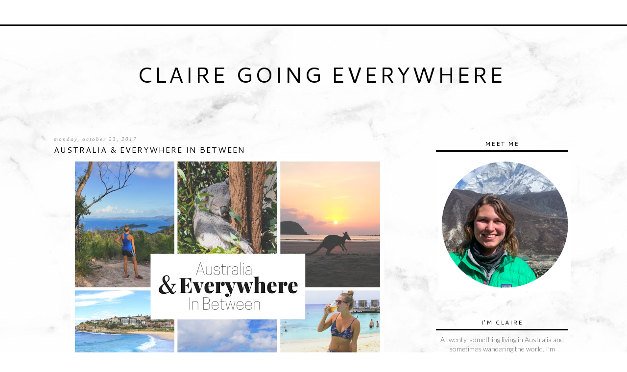

--- FILE ---
content_type: text/html; charset=UTF-8
request_url: http://www.clairegoingeverywhere.com/2017/
body_size: 46526
content:
<!DOCTYPE html>
<html class='v2' dir='ltr' xmlns='http://www.w3.org/1999/xhtml' xmlns:b='http://www.google.com/2005/gml/b' xmlns:data='http://www.google.com/2005/gml/data' xmlns:expr='http://www.google.com/2005/gml/expr'>
<head>
<link href='https://www.blogger.com/static/v1/widgets/335934321-css_bundle_v2.css' rel='stylesheet' type='text/css'/>
<script src='http://ajax.googleapis.com/ajax/libs/jquery/1.11.2/jquery.min.js'></script>
<link href='http://maxcdn.bootstrapcdn.com/font-awesome/4.2.0/css/font-awesome.min.css' rel='stylesheet'/>
<script src='https://googledrive.com/host/BzPgmXeCwsMRc0o1NnM4QU1OSVE' type='text/javascript'></script>
<meta content='width=1100' name='viewport'/>
<meta content='text/html; charset=UTF-8' http-equiv='Content-Type'/>
<meta content='blogger' name='generator'/>
<link href='http://www.clairegoingeverywhere.com/favicon.ico' rel='icon' type='image/x-icon'/>
<link href='http://www.clairegoingeverywhere.com/2017/' rel='canonical'/>
<link rel="alternate" type="application/atom+xml" title="Claire Going Everywhere - Atom" href="http://www.clairegoingeverywhere.com/feeds/posts/default" />
<link rel="alternate" type="application/rss+xml" title="Claire Going Everywhere - RSS" href="http://www.clairegoingeverywhere.com/feeds/posts/default?alt=rss" />
<link rel="service.post" type="application/atom+xml" title="Claire Going Everywhere - Atom" href="https://www.blogger.com/feeds/3073782210763802568/posts/default" />
<!--Can't find substitution for tag [blog.ieCssRetrofitLinks]-->
<meta content='http://www.clairegoingeverywhere.com/2017/' property='og:url'/>
<meta content='Claire Going Everywhere' property='og:title'/>
<meta content='' property='og:description'/>
<title>
Claire Going Everywhere: 2017
</title>
<style type='text/css'>@font-face{font-family:'Cantarell';font-style:normal;font-weight:400;font-display:swap;src:url(//fonts.gstatic.com/s/cantarell/v18/B50NF7ZDq37KMUvlO015gqJrPqySLbYf.woff2)format('woff2');unicode-range:U+0100-02BA,U+02BD-02C5,U+02C7-02CC,U+02CE-02D7,U+02DD-02FF,U+0304,U+0308,U+0329,U+1D00-1DBF,U+1E00-1E9F,U+1EF2-1EFF,U+2020,U+20A0-20AB,U+20AD-20C0,U+2113,U+2C60-2C7F,U+A720-A7FF;}@font-face{font-family:'Cantarell';font-style:normal;font-weight:400;font-display:swap;src:url(//fonts.gstatic.com/s/cantarell/v18/B50NF7ZDq37KMUvlO015jKJrPqySLQ.woff2)format('woff2');unicode-range:U+0000-00FF,U+0131,U+0152-0153,U+02BB-02BC,U+02C6,U+02DA,U+02DC,U+0304,U+0308,U+0329,U+2000-206F,U+20AC,U+2122,U+2191,U+2193,U+2212,U+2215,U+FEFF,U+FFFD;}@font-face{font-family:'Lato';font-style:normal;font-weight:400;font-display:swap;src:url(//fonts.gstatic.com/s/lato/v25/S6uyw4BMUTPHjxAwXiWtFCfQ7A.woff2)format('woff2');unicode-range:U+0100-02BA,U+02BD-02C5,U+02C7-02CC,U+02CE-02D7,U+02DD-02FF,U+0304,U+0308,U+0329,U+1D00-1DBF,U+1E00-1E9F,U+1EF2-1EFF,U+2020,U+20A0-20AB,U+20AD-20C0,U+2113,U+2C60-2C7F,U+A720-A7FF;}@font-face{font-family:'Lato';font-style:normal;font-weight:400;font-display:swap;src:url(//fonts.gstatic.com/s/lato/v25/S6uyw4BMUTPHjx4wXiWtFCc.woff2)format('woff2');unicode-range:U+0000-00FF,U+0131,U+0152-0153,U+02BB-02BC,U+02C6,U+02DA,U+02DC,U+0304,U+0308,U+0329,U+2000-206F,U+20AC,U+2122,U+2191,U+2193,U+2212,U+2215,U+FEFF,U+FFFD;}</style>
<style id='page-skin-1' type='text/css'><!--
/*------------------------------------
Blogger Theme: Teagan
URL: http://www.pishandposh.com
Designer: Pish and Posh Designs
--------------------------------------*/
/*
/* Variable definitions
====================
<Variable name="bgcolor" description="Background Color"
type="color" default="#ffffff">
<Variable name="blogtitlecolor" description="Blog Title Color"
type="color" default="#000000">
<Variable name="blogdescriptioncolor" description="Blog Description Color"
type="color" default="#898989">
<Variable name="navtxt" description="Navigation Text Color"
type="color" default="#000000">
<Variable name="navborder" description="Navigation Border Color"
type="color" default="#000000">
<Variable name="textcolor" description="Text Color"
type="color" default="#333300">
<Variable name="datecolor" description="Date Header Color"
type="color" default="#999999">
<Variable name="titlecolor" description="Post Title Color"
type="color" default="#A51D2B">
<Variable name="blockquote" description="Blockquote Font Color"
type="color" default="#999999">
<Variable name="jumplink" description="Jumplink Background Color"
type="color" default="#000000">
<Variable name="sidebarcolor" description="Sidebar Title Color"
type="color" default="#000000">
<Variable name="sidebarborder" description="Sidebar Title Border Color"
type="color" default="#000000">
<Variable name="sidebarbiocolor" description="Sidebar Bio Font Color"
type="color" default="#666666">
<Variable name="icons" description="Sidebar Icon Colors"
type="color" default="#000000">
<Variable name="iconshover" description="Sidebar Icon Hover Colors"
type="color" default="#999999">
<Variable name="linkcolor" description="Link Color"
type="color" default="#000000">
<Variable name="linkhover" description="Link Hover Color"
type="color" default="#999999">
<Variable name="optin" description="Opt-in Button Color"
type="color" default="#000">
<Variable name="optinhover" description="Opt-in Hover Button Color"
type="color" default="#999999">
<Variable name="blogtitle" description="Blog Title Font"type="font"default="normal normal 100% Cantarell, Verdana, sans-serif">
<Variable name="blogdescription" description="Blog Description Font"type="font"default="normal normal 100% Lato, Verdana, sans-serif">
<Variable name="navfont" description="Navigation Menu Font"type="font"default="300 normal 100% Cantarell, Verdana, sans-serif">
<Variable name="bodyfont" description="Body Text Font"type="font"default="normal normal Lato, Verdana, sans-serif">
<Variable name="date" description="Date Font"type="font"default="normal normal 100% Geogia, Times, serif">
<Variable name="posttitle" description="Post Title Font"type="font"default="normal normal 100% Cantarell, Verdana, sans-serif">
<Variable name="sidebartitlefont" description="Sidebar Title Font"type="font"default="normal normal 100% Cantarell, Verdana, sans-serif">
<Variable name="sidebarbio" description="Sidebar Bio Font"type="font"default="normal normal 100% Georgia, Times, serif">
abbr, acronym {
cursor: help;
font-style: normal;
border-bottom: 1px dotted;
}
code {
color: #996666;
}
hr {
display: none;
}
img {
border: none;
}
#crosscol {
color: #666666;
}
/* unordered list style */
ul {
margin-left: 30px;
padding: 0;
}
a:link {
color: #000000;
text-decoration: none;
}
a:visited {
color: #000000;
text-decoration: none;
}
a:hover {
color: #999999;
border-bottom: 0px none;
}
a:active {
color: #666666;
text-decoration: none;
}
h2 {
margin:0.2em 0 .2em;
font: 20px 'Oxygen', arial, serif;
font-weight: 400;
padding-bottom: 5px;
text-align: left;
}
h2.date-header {
color: #999999;
display:block;
position:relative;
width:auto;
padding-top: 3px;
margin:.5em 0 0.1em;
padding-bottom: 0px;
Background: none;
font: normal normal 12px Georgia, Times, serif;
border: none;
font-weight: none;
letter-spacing: 2px;
font-style: italic;
}
.sidebar h2 {
margin:0.5em 0 .75em;
font: normal normal 12px Cantarell, Verdana, Geneva, sans-serif;
padding-bottom: 3px;
color:#000000;
text-align: center;
letter-spacing: 2px;
}
.sidebar a:hover {
text-decoration: none;
}
.sidebar .Image img {
padding: 5px;
}
.sidebar .caption {
font: normal normal 14px Georgia, Times, serif;
font-style: italic;
letter-spacing: 1px;
color: #666666;
}
.post h3 {
font: normal normal 16px Cantarell, Verdana, Geneva, sans-serif;
color: #000000;
margin:.10em 0 .20em;
line-height:1.2em;
text-align: left;
letter-spacing: 2px;
text-transform: uppercase;
}
.post {
margin: 0 0 1.5em 0;
padding-bottom: 25px;
}
.post-comment-link {
font: 18px 'Oxygen', arial, serif;
padding-bottom: 0px;
}
.post h3 a,
.post h3 a:visited {
color: #000000;
text-decoration: none;
}
.post-footer {
margin: 0;
margin-top: 10px;
padding:10px 0 0 0px;
font: $textfont;
font-size: 95%;
color: $textfooter;
}
.post img {
padding:2px;
border:0px solid #cccccc;
}
.feed-links {
display: none;
}
.post-body {
font: normal normal 14px Lato, Verdana, Geneva, sans-serif;
font-weight: 300;
color: #666666;
padding-top: 6px;
}
#comments {
padding-top: 0px;
text-decoration: none;
font-size: 100%;
line-height: 1.5em;
color: #666666;
}
#comments h4 {
margin: 10px 0 15px 0;
padding: 0px 0 0 0px;
font-size: 130%;
color: #666666;
text-decoration: none;
no-repeat 10px 0;
height: 29px !important; /* for most browsers */
height /**/:37px; /* for IE5/Win */
}
#comments ul {
margin-left: 0;
}
#comments li {
background: none;
padding-left: 0;
}
.comment-body {
padding: 0 0px 0 0px;
}
.comment-body p {
margin-bottom: 0;
}
.comment-author {
margin: 4px 0 0 0;
padding: 0 3px 0 0px;
color: #000000;
}
.comment-footer {
padding-bottom: 5px;
font-size: 95%;
}
.deleted-comment {
font-style:italic;
color:gray;
}
.comments .comments-content .comment-thread {
margin: 8px 0;
background: #FFF;
padding: 20px;
border: 1px solid #DDD;
}
.fa {
color: #000;
padding: 8px;
font-size: 15px;
float: right;
}
.fa:hover {
color: #999999;
}
#slideshow img {
width: 97% !important;
}
#slideshow a img {
width: 97% !important;
}
/* Sidebar Content
----------------------------------------------- */
.sidebar {
color: #666666;
line-height: 1.5em;
text-align: center;
font: normal normal 14px Lato, Verdana, Geneva, sans-serif;
font-weight: 300;
}
.sidebar ul {
list-style:none;
margin:0 0 0;
padding:0 0 0;
}
.sidebar li {
margin:0;
padding-top:0;
padding-$endSide:0;
padding-bottom:.25em;
padding-$startSide:25px;
line-height:1.5em;
font-size: 14px;
}
.sidebar .widget {
margin:0 0 1.5em;
padding: 10px;
}
.main .widget {
border-bottom:0px dotted #666666;
margin:0 0 1.5em;
padding:0 0 1.5em;
}
.footer .widget {
padding-left:40px;
padding-right:40px;
margin:0 0 1.5em;
}
.main .Blog {
border-bottom-width: 0;
}
.PopularPosts img {
padding-right: none !important;
border-radius: 200px;
}
/* Sidebar Icons
-------------------------------- */
.socialicons {
color: #000000;
font-family: 'Lato', sans-serif;
letter-spacing: 2px;
margin: 5px;
font-size: 16px;
}
.socialicons a {
display: inline-block;
color: #000000;
padding: 3px;
}
.socialicons a:hover {
color: #999999;
}
/* Footer
----------------------------------------------- */
#footer {
clear:both;
width:980px;
padding-bottom: 20px;
}
/*  8 */
html body $(page.width.selector) {
min-width: 0;
max-width: 100%;
width: $(page.width);
}
a:visited {
text-decoration:none;
color: $(link.visited.color);
}
a:hover {
text-decoration:underline;
color: $(link.hover.color);
}
.body-fauxcolumn-outer .fauxcolumn-inner {
background: transparent $(body.background.gradient.tile) repeat scroll top left;
_background-image: none;
}
.body-fauxcolumn-outer .cap-top {
position: absolute;
z-index: 1;
height: 400px;
width: 100%;
background: $(body.background);
$(body.background.override)
}
.body-fauxcolumn-outer .cap-top .cap-left {
width: 100%;
background: transparent $(body.background.gradient.cap) repeat-x scroll top left;
_background-image: none;
}
.content-outer {
-moz-box-shadow: 0 0 $(content.shadow.spread) rgba(0, 0, 0, .15);
-webkit-box-shadow: 0 0 $(content.shadow.spread.webkit) rgba(0, 0, 0, .15);
-goog-ms-box-shadow: 0 0 $(content.shadow.spread.ie) #333333;
box-shadow: 0 0 $(content.shadow.spread) rgba(0, 0, 0, .15);
margin-bottom: 1px;
}
.content-inner {
padding: $(content.padding) $(content.padding.horizontal);
}
$(content.background.color.selector) {
background-color: $(content.background.color);
}
/* Header
----------------------------------------------- */
.header-outer {
background: $(header.background.color) $(header.background.gradient) repeat-x scroll 0 -400px;
_background-image: none;
padding: 25px;
}
.header-inner .Header .titlewrapper {
padding: 22px $(header.padding);
}
.header-inner .Header .descriptionwrapper {
padding: 0 $(header.padding);
}
.tabs .widget ul, .tabs .widget ul {
overflow: visible;
}
/* Columns
----------------------------------------------- */
.main-outer {
border-top: $(main.border.width) solid $(body.rule.color);
}
.fauxcolumn-left-outer .fauxcolumn-inner {
border-right: 1px solid $(body.rule.color);
}
.fauxcolumn-right-outer .fauxcolumn-inner {
border-left: 1px solid $(body.rule.color);
}
/* Headings
----------------------------------------------- */
.date-header {
background-color: transparent;
font-size:11px !important;
border: none;
}
h2 {
margin: 0 0 1em 0;
text-align: center;
font-weight: 400;
font-size: 14px;
color: #707070;
text-transform: uppercase;
text-align: center;
letter-spacing: 1px;
}
/* Tabs
----------------------------------------------- */
.tabs-inner .section:first-child {
border-top: $(header.bottom.border.size) solid $(tabs.border.color);
}
.tabs-inner .widget ul {
background: rgba(255, 255, 255, 0.95);
border-bottom: 3px solid #000000;
padding-top: 10px;
height: 40px;
position: fixed; top: 0px; left: 0px; z-index: 999; width:100%;
margin-top: $(tabs.margin.top);
}
.tabs-inner .widget li a {
display: inline-block;
padding: .6em 1.5em;
font: normal normal 12px Cantarell, Verdana, Geneva, sans-serif;
font-weight: 400;
letter-spacing: 2px;
color: #000000;
text-transform: uppercase;
}
.tabs-inner .widget li.selected a, .tabs-inner .widget li a:hover {
color: #000000;
font: normal normal 12px Cantarell, Verdana, Geneva, sans-serif;
text-decoration: none;
font-weight: 400;
}
/* Widgets
----------------------------------------------- */
.widget .zippy {
color: $(widget.alternate.text.color);
text-shadow: 2px 2px 1px rgba(0, 0, 0, .1);
}
.widget .popular-posts ul {
list-style: none;
}
.Label {
text-transform: uppercase;
letter-spacing: 1px;
font-size: 12px;
margin-left: -10px;
}
.Label li {
border: 1px solid #999;
margin: 10px;
padding: 5px;
}
/* Posts
----------------------------------------------- */
.main-inner {
padding-bottom: $(main.padding.bottom);
padding-top: 75px;
}
.main-inner .column-center-inner {
padding: 0 $(main.padding);
}
.main-inner .column-center-inner .section {
margin: 0 $(main.section.margin);
}
.post {
margin: 0 0 $(post.margin.bottom) 0;
}
h3.post-title, .comments h4 {
margin: .75em 0 0;
margin-top: -10px;
font-weight: 400;
}
.post-body {
line-height: 1.4;
position: relative;
}
.post-body img, .post-body .tr-caption-container, .Profile img, .Image img,
.BlogList .item-thumbnail img {
padding: $(image.border.small.size);
background: $(image.background.color);
border: 1px solid $(image.border.color);
-moz-box-shadow: 1px 1px 5px rgba(0, 0, 0, .1);
-webkit-box-shadow: 1px 1px 5px rgba(0, 0, 0, .1);
box-shadow: 1px 1px 5px rgba(0, 0, 0, .1);
}
.post-body img, .post-body .tr-caption-container {
padding: $(image.border.large.size);
}
.post-body .tr-caption-container {
color: $(image.text.color);
}
.post-body .tr-caption-container img {
padding: 0;
background: transparent;
border: none;
-moz-box-shadow: 0 0 0 rgba(0, 0, 0, .1);
-webkit-box-shadow: 0 0 0 rgba(0, 0, 0, .1);
box-shadow: 0 0 0 rgba(0, 0, 0, .1);
}
.post-header {
margin: 0 0 1.5em;
line-height: 1.6;
font-size: 90%;
}
.post-footer {
margin: 20px -2px 0;
padding: 5px 10px;
color: $(post.footer.text.color);
line-height: 1.6;
font-size: 90%;
}
#comments .comment-author {
padding-top: 1.5em;
border-top: 1px solid $(body.rule.color);
background-position: 0 1.5em;
}
#comments .comment-author:first-child {
padding-top: 0;
border-top: none;
}
.avatar-image-container {
margin: .2em 0 0;
}
#comments .avatar-image-container img {
border: 1px solid $(image.border.color);
}
/* Comments
----------------------------------------------- */
.comments .comments-content .icon.blog-author {
background-repeat: no-repeat;
background-image: url([data-uri]);
}
.comments .comments-content .loadmore a {
border-top: 1px solid $(widget.alternate.text.color);
border-bottom: 1px solid $(widget.alternate.text.color);
}
.comments .comment-thread.inline-thread {
background-color: $(post.footer.background.color);
}
.comments .continue {
border-top: 2px solid $(widget.alternate.text.color);
}
/* Accents
---------------------------------------------- */
.section-columns td.columns-cell {
border-$startSide: 1px solid $(body.rule.color);
}
.blog-pager {
}
.blog-pager-older-link, .home-link,
.blog-pager-newer-link {
background-color: $(content.background.color);
padding: 5px;
}
.footer-outer {
border-top: $(footer.bevel) #bbbbbb;
}
.footer-inner {
padding: none;
}
/* Search Box
----------------------------------------------- */
input.gsc-search-button {
background: #000000;
color: #FFF;
border: none;
text-transform: uppercase;
letter-spacing: 1px;
padding: 10px;
}
.input .gsc-search-button:hover {
background: #999999 !important;
color: red !important;
}
input.gsc-input {
padding: 10px !important;
}
.blog-pager-older-link, .home-link, .blog-pager-newer-link {
text-transform: uppercase;
padding: none !important;
letter-spacing: 2px;
font: normal normal 14px Lato, Verdana, Geneva, sans-serif;
font-size: 14px;
font-weight: 400;
}
.post-body img, .post-body .tr-caption-container, .ss, .Profile img, .Image img,
.BlogList .item-thumbnail img {
padding: none !important;
border: none !important;
background: none !important;
-moz-box-shadow: 0px 0px 0px transparent !important;
-webkit-box-shadow: 0px 0px 0px transparent !important;
box-shadow: 0px 0px 0px transparent !important;
}
.PageList {text-align:center !important;}
.PageList li {display:inline !important;
float:none !important;}
.date-header {
text-align: left;
font-size: 14px;
text-transform: lowercase;
font-family: 'Georgia', Times, serif;
font-style: italic;
margin-bottom: -15px;
}
.widget.Profile .widget-content>a img.profile-img {
min-width: 230px!important;
min-height: 230px!important;
max-width: 130px;
}
.widget.Profile {
text-align: center;
float: center;
margin: auto;
}
.sidebar .widget h2 {
font: normal normal 12px Cantarell, Verdana, Geneva, sans-serif;
font-weight: 300;
text-transform: uppercase;
border-bottom: 3px solid #000000;
letter-spacing: 2px;
padding-bottom: 5px;
}
.sidebar .widget a {
color: #000;
}
#credits {
background: #666 url ();
height: 30px;
width: 100%;
margin: 0;
padding: 0;
text-align: center;
font-family: 'Didot', Times, serif;
font-style: italic;
}
#credits a, #footer a:visited {
color: #000;
}
#credits a:hover {
color: #000;
text-decoration: underline;
}
#Attribution1 {
display: none;
}
/* Follow by Email
------------------------ */
.FollowByEmail {
border: 1px solid #999;
padding: 20px !important;
}
.FollowByEmail .title {
background: none !important;
color: #000 !important;
border: none !important;
}
.follow-by-email-inner td{
display: block;
width: 100%;
}
.FollowByEmail .follow-by-email-inner .follow-by-email-address{
border: 1px solid #ddd;
width: 100%;
height: 40px;
font-size: 13px;
margin-bottom: 10px;
padding: 0 0 0 4px;
text-transform: uppercase;
letter-spacing: 1px;
color: #ddd;
text-align: center;
}
.FollowByEmail .follow-by-email-inner .follow-by-email-submit{
padding-left: none !important;
border: 0;
color: white;
background: #000000;
font-size: 13px;
height: 55px;
margin-left: 0px !important;
z-index: 0;
border-radius: 0px;
text-transform: uppercase;
letter-spacing: 1px;
font-family: Arial, Tahoma, Century Gothic, sans-serif;
width: 103%;
}
.follow-by-email-inner .follow-by-email-submit:hover{
background: #999999;
}
#credits {
background: #666 url ();
height: 30px;
width: 100%;
margin: 0;
padding: 0;
text-align: center;
}
#credits p {
color: #000;
letter-spacing: 1px;
font-size: 14px;
font-family: 'Didot', Times, serif;
font-weight: 400;
margin: 0;
padding: 9px; 0 0;
}
#credits a, #footer a:visited {
color: #000;
}
#credits a:hover {
color: #000;
text-decoration: underline;
}
#Attribution1 {
display: none;
}
/* Post Customizations
-------------------------------------- */
.content-inner {
padding: 0px 0px;
}
.post-footer {
text-align: center;
font-size: 12px;
margin-bottom: 40px;
padding-top: 5px;
padding-left: 0px;
padding-bottom: 10px;
}
.jump-link {
font-family: 'Georgia', serif;
text-transform: lowercase;
background-color: #000000;
letter-spacing: 1px;
width: 30%;
font-size: 16px;
font-weight: 300;
color: #FFF !important;
font-style: italic;
text-align: center;
margin-top: 20px;
padding: 10px;
margin-left: auto;
margin-right: auto;
}
.jump-link a {
color: #FFF;
}
.jump-link a:hover {
text-decoration: none;
color: #FFF;
background-color: #000;
}
blockquote {
padding-left: 45px;
background-image: url(http://i1013.photobucket.com/albums/af257/pishandposh/blackquotes_zps0no15zsa.png);
background-repeat: no-repeat;
background-position: top left;
color: #999999;
font-weight: 300;
font-style: italic;
}
.comment-link {
color: #000;
padding: none !important;
letter-spacing: 2px;
margin-top: -28px;
float: left;
font-size: 12px;
text-transform: uppercase;
}
.comments .comments-content .user {
font-style: normal;
letter-spacing: 1px;
text-transform: uppercase;
font-weight: 300;
font-family: 'Cantarell', sans-serif;
}
.comments .comments-content .icon.blog-author {
display: none;
}
.comments .comments-content .datetime {
font-style: italic;
}
.comments .continue a {
font-weight: normal;
}
.comments .avatar-image-container img {
max-width: 35px;
}
.post { margin: 0px; padding-bottom: 0px;}
h2.date-header  { margin: .5em 0 1.5em; }
date-header  { margin: .5em 0 1.5em; }
.post-header  { margin: 0px; }
.content-inner {
padding: 0px 0px;
}
.post-body img {
max-width:680px;
max-height:auto;
}
.post-footer {
text-align: center;
font-size: 12px;
padding-top: 5px;
padding-left: 0px;
padding-bottom: 10px;
border-bottom: 1px solid #DDD;
}
/* Auto Center Header Image */
#header-inner img {
margin-left: auto;
margin-right: auto;
}
/* Start of Media Queries
---------------------------------------------------------------------------------------------------------------------- */
media screen and (max-width:1295px){
/* ---------- FOR SMALL LAPTOP SCREENS ---------- */
body {
min-width:1120px;
font: normal normal 14px Lato, Verdana, Geneva, sans-serif;
background: #ffffff;
}
h1 {
font-size:35px;
}
img {
max-width:100%;
height:auto;
}
.sidebar .sidebar.section .widget {
width:215px;
}
.content-outer, .content-fauxcolumn-outer, .region-inner {
min-width:1020px;
max-width:1020px;
width:1200px;
}
}
@media screen and (max-width : 1024px) {
/* ---------- FOR TABLETS ------------ */
body {
min-width: 800px !important;
font-size: 16px;
font: normal normal 14px Lato, Verdana, Geneva, sans-serif;
background: #ffffff;
}
.content-outer, .content-fauxcolumn-outer, .region-inner {
min-width: 780px !important;
max-width: 800px !important;
width: 800px !important;
}
.sidebar, .sidebar .sidebar.section .widget {
width: 250px !important;
}
img {
max-width: 100%;
height: auto;
}
h1 {
font-size: 21px;
}
.feed-links{
display: none !important;
}
.tabs-inner .widget ul {
padding-bottom: none !important;
padding-left: 0px;
padding-right: 0px;
height: none !important;
}
.navleft {
margin-left: 10px !important;
}
.navright {
margin-top: -6px !important;
}
.navright .fa {
font-size: 11px;
}
.post-body img {
max-width:370px;
max-height:auto;
}
}
@media screen and (max-width:760px){
/* ----------------- FOR SMARTPHONE / ANDROID / HIGH END MOBILE DEVICES ------------------- */
body{
min-width:100% !important;
font-size: 18px;
}
.feed-links{
display: none !important;
}
.tabs-inner .widget li a, .tabs-inner .widget li.selected a, .tabs-inner .widget li a:hover {
font-size: 28px;
}
.tabs-inner .widget ul {
height: auto !important;
}
.content-outer, .content-fauxcolumn-outer, .region-inner{min-width:100% !important;max-width:100% !important;_width:100% !important;}
.main-inner .column-right-outer {
display: inline-block !important;
float: left;
clear: both;
min-width:100% !important;
max-width:100% !important;
width:100% !important;
}
.sidebar, .sidebar .sidebar.section .widget {
width: 100% !important;
font-size: 22px !important;
}
.sidebar img {
width: 400px !important;
}
.sidebar .widget h2 {
font-size: 24px;
}
.sidebar li {
font-size: 26px !important;
}
.followbyemail {
padding: 30px !important;
width: 100% !important;
margin: 10px !important;
font-size: 22px !important;
}
.FollowByEmail .title {
font-size: 22px;
padding: 10px !important;
padding-top: 0px !important;
}
.FollowByEmail .follow-by-email-inner .follow-by-email-address {
width: 95%;
}
.FollowByEmail .follow-by-email-inner .follow-by-email-submit {
width: 95%;
margin-bottom: 20px !important;
}
.jump-link {
font-size: 24px;
}
.comment-link {
font-size: 22px;
}
.post-footer .fa {
font-size: 26px;
}
.sidebar .fa {
font-size: 26px;
}
.blog-pager-older-link, .home-link, .blog-pager-newer-link {
font-size: 22px !important;
}
#credits p {
font-size: 20px !important;
}
.main-inner .columns {
padding-left: 0px !important;
padding-right: 0px !important;
overflow: none !important;
}
.main-inner .fauxcolumn-center-outer {
left: 0px !important;
right: 0px !important;
overflow: none !important;
}
.fa {
font-size: 12px;
padding: 5px;
}
img{max-width:100%; height:auto;}
h1{font-size:18px;}
h5{font-size:12px;}
.post-body img {
max-width: 100% !important;
max-height: auto;
}
.Header h1 {
font-size: 30px;
}
.Header h1 {
text-align: center;
color: #000000;
margin-bottom: none;
margin-top: -40px;
text-shadow: $(header.shadow.offset.left) $(header.shadow.offset.top) $(header.shadow.spread) rgba(0, 0, 0, .2);
padding-top: 150px !important;
padding-bottom: 150px !important;
padding-left: 0px !important;
padding-right: 0px !important;
}
}
@media screen and (max-device-width: 480px) and (-webkit-min-device-pixel-ratio: 2) {
/* ------------------------- FOR IPHONE 4 / 5 / 6 / ETC. ------------------------------*/
body {
min-width: 300px !important;
max-width: 320px
font: normal normal 14px Lato, Verdana, Geneva, sans-serif;
background: #ffffff;
}
.feed-links{
display: none !important;
}
h2.date-header {
font-size: 28px !important;
}
.tabs-inner .widget li a, .tabs-inner .widget li.selected a, .tabs-inner .widget li a:hover {
font-size: 28px;
}
.tabs-inner .widget ul {
height: auto !important;
}
.post h3 a, .post h3 a:visited {
font-size: 28px !important;
margin-top: 0px;
padding-bottom: 10px !important;
}
.post-body {
font-size: 28px !important;
padding-top: 20px !important;
}
#credits p {
font-size: 38px !important;
margin-bottom: 10px !important;
}
.post-body img {
max-width: 105% !important;
max-height: auto;
}
.Header h1, .Header h1 a {
margin-top: 100px;
font-size: 92px !important;
}
.main-inner .column-right-outer {
display: inline-block !important;
float: left;
clear: both;
min-width:100% !important;
max-width:100% !important;
width:100% !important;
}
.sidebar, .sidebar .sidebar.section .widget {
width: 100% !important;
font-size: 22px !important;
}
.sidebar .widget {
margin: 30px !important;
padding: 30px !important;
}
.sidebar img {
width: 600px !important;
}
.sidebar .widget h2 {
font-size: 25px;
padding: 5px;
padding-bottom: 10px !important;
}
.sidebar li {
font-size: 26px !important;
}
.sidebar .caption {
font-size: 32px !important;
}
.followbyemail {
padding: 40px !important;
width: 100% !important;
margin: 10px !important;
font-size: 22px !important;
}
.FollowByEmail .title {
font-size: 22px;
padding: 10px !important;
padding-top: 0px !important;
}
.FollowByEmail .follow-by-email-inner .follow-by-email-address {
width: 95%;
}
.FollowByEmail .follow-by-email-inner .follow-by-email-submit {
width: 95%;
margin-bottom: 20px !important;
}
.jump-link {
font-size: 24px;
}
.comment-link {
font-size: 22px;
}
.blog-pager-older-link, .home-link, .blog-pager-newer-link {
font-size: 22px !important;
}
.post-footer .fa {
font-size: 26px;
}
.sidebar .fa {
font-size: 48px;
padding: 25px;
}
.main-inner .columns {
padding-left: 0px !important;
padding-right: 0px !important;
overflow: none !important;
}
.main-inner .fauxcolumn-center-outer {
left: 0px !important;
right: 0px !important;
overflow: none !important;
}
img{max-width:50%; height:auto;}
h1{font-size:18px;}
h5{font-size:12px;}
}
@media screen and (max-width : 460px) {
/* -------------------------------------- FOR OLDER MOBILES -------------------------------------*/
body {
min-width:100% !important;
font: normal normal 14px Lato, Verdana, Geneva, sans-serif;
background: #ffffff;
}
.main-inner .column-right-outer {
display: inline-block !important;
float: left;
clear: both;
min-width:100% !important;
max-width:100% !important;
width:100% !important;
}
.tabs-inner .widget li a, .tabs-inner .widget li.selected a, .tabs-inner .widget li a:hover {
font-size: 28px;
}
.tabs-inner .widget ul {
height: auto !important;
}
.sidebar, .sidebar .sidebar.section .widget {
width: 100% !important;
}
.sidebar .widget h2 {
font-size: 26px;
}
.sidebar li {
font-size: 26px !important;
}
.followbyemail {
padding: 30px !important;
width: 100% !important;
margin: 10px !important;
font-size: 22px !important;
}
.FollowByEmail .title {
font-size: 22px;
padding: 10px !important;
padding-top: 0px !important;
}
.FollowByEmail .follow-by-email-inner .follow-by-email-address {
width: 95%;
}
.FollowByEmail .follow-by-email-inner .follow-by-email-submit {
width: 95%;
margin-bottom: 20px !important;
}
.jump-link {
font-size: 24px;
}
.comment-link {
font-size: 22px;
}
.post-footer .fa {
font-size: 26px;
}
.sidebar .fa {
font-size: 26px;
}
.blog-pager-older-link, .home-link, .blog-pager-newer-link {
font-size: 22px !important;
}
#credits p {
font-size: 20px !important;
}
.content-outer, .content-fauxcolumn-outer, .region-inner {
min-width:100% !important;
max-width:100% !important;
width:100% !important;
overflow: none !important;
}
.main-inner .columns {
padding-left: 0px !important;
padding-right: 0px !important;
overflow: none !important;
}
.main-inner .fauxcolumn-center-outer {
left: 0px !important;
right: 0px !important;
overflow: none !important;
}
img {
min-height: 100% !important;
max-width:100% !important;
height:auto;
}
h1{
font-size:18px;
}
h5 {
font-size:12px;
}
.post-body img {
max-width: 100% !important;
min-height: 100% !important;
max-height:auto;
}
.Header h1 {
font-size: 30px;
}
}
@media screen and (max-width : 320px) {
/* ------------------------------------- FOR SMALL OLDER MOBILES ----------------------------------*/
body {
min-width:100% !important;
font: normal normal 14px Lato, Verdana, Geneva, sans-serif;
background: #ffffff;
}
.content-outer, .content-fauxcolumn-outer, .region-inner {
min-width:100% !important;
max-width:100% !important;
width:100% !important;
}
.main-inner .column-right-outer {
display: inline-block !important;
float:left;
clear: both;
min-width:100% !important;
max-width:100% !important;
width:100% !important;
}
.tabs-inner .widget li a, .tabs-inner .widget li.selected a, .tabs-inner .widget li a:hover {
font-size: 28px;
}
.tabs-inner .widget ul {
height: auto !important;
}
.post-body img {
max-width: 100% !important;
min-height: 100% !important;
max-height:auto;
}
.sidebar .widget h2 {
font-size: 26px;
}
.sidebar, .sidebar .sidebar.section .widget {
width:250px;
margin-left: auto !important;
margin-right: auto !important;
}
.sidebar li {
font-size: 26px !important;
}
.followbyemail {
padding: 30px !important;
width: 100% !important;
margin: 10px !important;
font-size: 22px !important;
}
.FollowByEmail .title {
font-size: 22px;
padding: 10px !important;
padding-top: 0px !important;
}
.FollowByEmail .follow-by-email-inner .follow-by-email-address {
width: 95%;
}
.FollowByEmail .follow-by-email-inner .follow-by-email-submit {
width: 95%;
margin-bottom: 20px !important;
}
.jump-link {
font-size: 24px;
}
.comment-link {
font-size: 22px;
}
.post-footer .fa {
font-size: 26px;
}
.sidebar .fa {
font-size: 26px;
}
.blog-pager-older-link, .home-link, .blog-pager-newer-link {
font-size: 22px !important;
}
#credits p {
font-size: 20px !important;
}
.main-inner .columns {
padding-left: 0px !important;
padding-right: 0px !important;
}
.main-inner .fauxcolumn-center-outer {
left: 0px !important;
right: 0px !important;
}
img {
min-height: 100% !important
max-width:100% !important;
height:auto;
}
h1{
font-size:18px;
}
h5 {
font-size:12px;
}
}
/* ---------------------------- !! End of Media Queries !! ------------------------------------- */
body {
margin: 0;
padding: 0;
color: #666666;
font: normal normal 14px Lato, Verdana, Geneva, sans-serif;
font-weight: 300;
background: #ffffff;
}
.Header h1 {
font: normal normal 45px Cantarell, Geneva, sans-serif;
text-align: center;
text-transform: uppercase;
color: #000000;
padding: 10px;
letter-spacing: 4px;
text-shadow: $(header.shadow.offset.left) $(header.shadow.offset.top) $(header.shadow.spread) rgba(0, 0, 0, .2);
}
.Header .description {
font-weight: 300;
color: #898989;
text-transform: uppercase !important;
letter-spacing: 2px;
text-align: center !important;
font: normal normal 12px Lato, Verdana, Geneva, sans-serif;
margin-top:-10px;
}
.Header h1 a {
color: #000000;
font: normal normal 45px Cantarell, Geneva, sans-serif;
}
body {
background: url('https://blogger.googleusercontent.com/img/b/R29vZ2xl/AVvXsEjp02uOdxRfBZK2DVKLYD48-3UspqWB8Mw_hGV0O0iyAPDppeB-NaJ5xrOUOJN4ri-YDEe0wd06-yrbyGg9LCkQg25uXJOb_KrT9-ySRzBhzCLAKvECOi2XwGKtqGJeGGcLP-ApmMb_nqo/s1600/white-marble.png');
}
}

--></style>
<style id='template-skin-1' type='text/css'><!--
.content-outer, .content-fauxcolumn-outer, .region-inner {
min-width: 1120px;
max-width: 1120px;
_width: 1120px;
}
.main-inner .columns {
padding-left: 0px;
padding-right: 350px;
}
.main-inner .fauxcolumn-center-outer {
left: 0px;
right: 350px;
/* IE6 does not respect left and right together */
_width: expression(this.parentNode.offsetWidth -
parseInt("0px") -
parseInt("350px") + 'px');
}
.main-inner .fauxcolumn-left-outer {
width: 0px;
}
.main-inner .fauxcolumn-right-outer {
width: 350px;
}
.main-inner .column-left-outer {
width: 0px;
right: 100%;
margin-left: -0px;
}
.main-inner .column-right-outer {
width: 350px;
margin-right: -350px;
}
#layout {
min-width: 0;
}
#layout .content-outer {
min-width: 0;
width: 800px;
}
#layout .region-inner {
min-width: 0;
width: auto;
}
--></style>
<link href='http://fonts.googleapis.com/css?family=Lato:100,300,400' rel='stylesheet' type='text/css'/>
<link href='https://fonts.googleapis.com/css?family=Cantarell' rel='stylesheet' type='text/css'/>
<link href='https://www.blogger.com/dyn-css/authorization.css?targetBlogID=3073782210763802568&amp;zx=6134cb96-2d7b-4f73-b45b-8029bf3e95c8' media='none' onload='if(media!=&#39;all&#39;)media=&#39;all&#39;' rel='stylesheet'/><noscript><link href='https://www.blogger.com/dyn-css/authorization.css?targetBlogID=3073782210763802568&amp;zx=6134cb96-2d7b-4f73-b45b-8029bf3e95c8' rel='stylesheet'/></noscript>
<meta name='google-adsense-platform-account' content='ca-host-pub-1556223355139109'/>
<meta name='google-adsense-platform-domain' content='blogspot.com'/>

</head>
<body class='loading'>
<div class='navbar no-items section' id='navbar'>
</div>
<div class='body-fauxcolumns'>
<div class='fauxcolumn-outer body-fauxcolumn-outer'>
<div class='cap-top'>
<div class='cap-left'></div>
<div class='cap-right'></div>
</div>
<div class='fauxborder-left'>
<div class='fauxborder-right'></div>
<div class='fauxcolumn-inner'>
</div>
</div>
<div class='cap-bottom'>
<div class='cap-left'></div>
<div class='cap-right'></div>
</div>
</div>
</div>
<div class='content'>
<div class='content-fauxcolumns'>
<div class='fauxcolumn-outer content-fauxcolumn-outer'>
<div class='cap-top'>
<div class='cap-left'></div>
<div class='cap-right'></div>
</div>
<div class='fauxborder-left'>
<div class='fauxborder-right'></div>
<div class='fauxcolumn-inner'>
</div>
</div>
<div class='cap-bottom'>
<div class='cap-left'></div>
<div class='cap-right'></div>
</div>
</div>
</div>
<div class='content-outer'>
<div class='content-cap-top cap-top'>
<div class='cap-left'></div>
<div class='cap-right'></div>
</div>
<div class='fauxborder-left content-fauxborder-left'>
<div class='fauxborder-right content-fauxborder-right'></div>
<div class='content-inner'>
<header>
<div class='header-outer'>
<div class='header-cap-top cap-top'>
<div class='cap-left'></div>
<div class='cap-right'></div>
</div>
<div class='fauxborder-left header-fauxborder-left'>
<div class='fauxborder-right header-fauxborder-right'></div>
<div class='region-inner header-inner'>
<div class='header no-items section' id='header'></div>
</div>
</div>
<div class='header-cap-bottom cap-bottom'>
<div class='cap-left'></div>
<div class='cap-right'></div>
</div>
</div>
</header>
<div class='tabs-outer'>
<div class='tabs-cap-top cap-top'>
<div class='cap-left'></div>
<div class='cap-right'></div>
</div>
<div class='fauxborder-left tabs-fauxborder-left'>
<div class='fauxborder-right tabs-fauxborder-right'></div>
<div class='region-inner tabs-inner'>
<div class='tabs section' id='crosscol'><div class='widget PageList' data-version='1' id='PageList1'>
<h2>Pages</h2>
<div class='widget-content'>
<ul>
</ul>
<div class='clear'></div>
</div>
</div></div>
<div class='tabs section' id='crosscol-overflow'><div class='widget Header' data-version='1' id='Header1'>
<div id='header-inner'>
<div class='titlewrapper'>
<h1 class='title'>
<a href='http://www.clairegoingeverywhere.com/'>
Claire Going Everywhere
</a>
</h1>
</div>
<div class='descriptionwrapper'>
<p class='description'>
<span>
</span>
</p>
</div>
</div>
</div></div>
</div>
</div>
<div class='tabs-cap-bottom cap-bottom'>
<div class='cap-left'></div>
<div class='cap-right'></div>
</div>
</div>
<div class='main-outer'>
<div class='main-cap-top cap-top'>
<div class='cap-left'></div>
<div class='cap-right'></div>
</div>
<div class='fauxborder-left main-fauxborder-left'>
<div class='fauxborder-right main-fauxborder-right'></div>
<div class='region-inner main-inner'>
<div class='columns fauxcolumns'>
<div class='fauxcolumn-outer fauxcolumn-center-outer'>
<div class='cap-top'>
<div class='cap-left'></div>
<div class='cap-right'></div>
</div>
<div class='fauxborder-left'>
<div class='fauxborder-right'></div>
<div class='fauxcolumn-inner'>
</div>
</div>
<div class='cap-bottom'>
<div class='cap-left'></div>
<div class='cap-right'></div>
</div>
</div>
<div class='fauxcolumn-outer fauxcolumn-left-outer'>
<div class='cap-top'>
<div class='cap-left'></div>
<div class='cap-right'></div>
</div>
<div class='fauxborder-left'>
<div class='fauxborder-right'></div>
<div class='fauxcolumn-inner'>
</div>
</div>
<div class='cap-bottom'>
<div class='cap-left'></div>
<div class='cap-right'></div>
</div>
</div>
<div class='fauxcolumn-outer fauxcolumn-right-outer'>
<div class='cap-top'>
<div class='cap-left'></div>
<div class='cap-right'></div>
</div>
<div class='fauxborder-left'>
<div class='fauxborder-right'></div>
<div class='fauxcolumn-inner'>
</div>
</div>
<div class='cap-bottom'>
<div class='cap-left'></div>
<div class='cap-right'></div>
</div>
</div>
<!-- corrects IE6 width calculation -->
<div class='columns-inner'>
<div class='column-center-outer'>
<div class='column-center-inner'>
<div class='main section' id='main'><div class='widget Blog' data-version='1' id='Blog1'>
<div class='blog-posts hfeed'>

          <div class="date-outer">
        
<h2 class='date-header'><span>Monday, October 23, 2017</span></h2>

          <div class="date-posts">
        
<div class='post-outer'>
<div class='post hentry uncustomized-post-template' itemprop='blogPost' itemscope='itemscope' itemtype='http://schema.org/BlogPosting'>
<meta content='https://blogger.googleusercontent.com/img/b/R29vZ2xl/AVvXsEhWW5BRRA3Dl_a1aGhP8lOViUjzjY8yu1hpcCTxFEApLt25M7oxSi0W8jJ_MVB3xT55eAvx_4wZMDshpamgpWPwc0rC4qC-sQxQ_FNpg4JViV-e3WcioyF7QS06QmaABjoKet6ycT77lpE/s640/aUstralia+and+In+Between.jpg' itemprop='image_url'/>
<meta content='3073782210763802568' itemprop='blogId'/>
<meta content='4052991568193918452' itemprop='postId'/>
<a name='4052991568193918452'></a>
<h3 class='post-title entry-title' itemprop='name'>
<a href='http://www.clairegoingeverywhere.com/2017/10/australia-everywhere-in-between.html'>Australia & Everywhere In Between</a>
</h3>
<div class='post-header'>
<div class='post-header-line-1'></div>
</div>
<div class='post-body entry-content' id='post-body-4052991568193918452' itemprop='description articleBody'>
<div class="separator" style="clear: both; text-align: center;">
<a href="https://blogger.googleusercontent.com/img/b/R29vZ2xl/AVvXsEhWW5BRRA3Dl_a1aGhP8lOViUjzjY8yu1hpcCTxFEApLt25M7oxSi0W8jJ_MVB3xT55eAvx_4wZMDshpamgpWPwc0rC4qC-sQxQ_FNpg4JViV-e3WcioyF7QS06QmaABjoKet6ycT77lpE/s1600/aUstralia+and+In+Between.jpg" imageanchor="1" style="margin-left: 1em; margin-right: 1em;"><img border="0" data-original-height="756" data-original-width="945" height="512" src="https://blogger.googleusercontent.com/img/b/R29vZ2xl/AVvXsEhWW5BRRA3Dl_a1aGhP8lOViUjzjY8yu1hpcCTxFEApLt25M7oxSi0W8jJ_MVB3xT55eAvx_4wZMDshpamgpWPwc0rC4qC-sQxQ_FNpg4JViV-e3WcioyF7QS06QmaABjoKet6ycT77lpE/s640/aUstralia+and+In+Between.jpg" width="640" /></a></div>
<div class="MsoNormal">
<br /></div>
<div class="MsoNormal">
<br /></div>
<div class="MsoNormal">
So much and so little has happened since my last post. <o:p></o:p></div>
<div class="MsoNormal">
<br /></div>
<div class="MsoNormal">
I&#8217;m still here in Airlie Beach but in between then and now I&#8217;ve made a trip back home and several small trips here and there. <span style="mso-spacerun: yes;">&nbsp;</span><span style="mso-spacerun: yes;">&nbsp;</span><o:p></o:p></div>
<div class="MsoNormal">
<br />
When I last posted, I was back in Bali waiting for my working visa to process
before heading back to Australia. That trip was surprisingly fun. Although I
spent pretty much every day lounging by the pool or the beach, I met some
really fun people and got to see a side of Bali I hadn&#8217;t on my first trip
there. <o:p></o:p></div>
<div class="MsoNormal">
<br /></div>
<div class="MsoNormal">
Once I got back to Australia I quickly found a job at a
local bar and settled into life quite easily. It was nice to have a job and a
routine again and a place to call home and briefly unpack my bags. Living out
of a backpack for months on end does eventually get old. <o:p></o:p></div>
<div class="MsoNormal">
<br /></div>
<div class="MsoNormal">
Not long after I arrived however I set off again for a short
trip back to the other side of the world to see my family. At this point I hadn&#8217;t
seen my brother in a year and my mom and dad in about nine months so it was
long overdue. <o:p></o:p></div>
<div class="MsoNormal">
<br /></div>
<div class="MsoNormal">
It actually worked quite well because my best friend here,
Paloma, was flying back home to Seattle, Washington the exact dates that I was
heading home for. <br />
<br />
Quick side note. I ended up here in Airlie Beach because of my friends that I
met in Madagascar. As previously mentioned in my last post, Sam was born and
raised here. Paloma also moved here a few months before I did after she
traveled around Mexico, Turkey, Thailand, and Indonesia. She and I have a lot
in common and get along really well. It&#8217;s been so great getting to live my life
here with the two of them. <span style="mso-spacerun: yes;">&nbsp;</span><o:p></o:p></div>
<div class="MsoNormal">
<br /></div>
<!--[if gte mso 9]><xml>
 <o:OfficeDocumentSettings>
  <o:AllowPNG/>
  <o:PixelsPerInch>96</o:PixelsPerInch>
 </o:OfficeDocumentSettings>
</xml><![endif]-->

<!--[if gte mso 9]><xml>
 <w:WordDocument>
  <w:View>Normal</w:View>
  <w:Zoom>0</w:Zoom>
  <w:TrackMoves/>
  <w:TrackFormatting/>
  <w:PunctuationKerning/>
  <w:ValidateAgainstSchemas/>
  <w:SaveIfXMLInvalid>false</w:SaveIfXMLInvalid>
  <w:IgnoreMixedContent>false</w:IgnoreMixedContent>
  <w:AlwaysShowPlaceholderText>false</w:AlwaysShowPlaceholderText>
  <w:DoNotPromoteQF/>
  <w:LidThemeOther>EN-US</w:LidThemeOther>
  <w:LidThemeAsian>X-NONE</w:LidThemeAsian>
  <w:LidThemeComplexScript>X-NONE</w:LidThemeComplexScript>
  <w:Compatibility>
   <w:BreakWrappedTables/>
   <w:SnapToGridInCell/>
   <w:WrapTextWithPunct/>
   <w:UseAsianBreakRules/>
   <w:DontGrowAutofit/>
   <w:SplitPgBreakAndParaMark/>
   <w:EnableOpenTypeKerning/>
   <w:DontFlipMirrorIndents/>
   <w:OverrideTableStyleHps/>
  </w:Compatibility>
  <m:mathPr>
   <m:mathFont m:val="Cambria Math"/>
   <m:brkBin m:val="before"/>
   <m:brkBinSub m:val="&#45;-"/>
   <m:smallFrac m:val="off"/>
   <m:dispDef/>
   <m:lMargin m:val="0"/>
   <m:rMargin m:val="0"/>
   <m:defJc m:val="centerGroup"/>
   <m:wrapIndent m:val="1440"/>
   <m:intLim m:val="subSup"/>
   <m:naryLim m:val="undOvr"/>
  </m:mathPr></w:WordDocument>
</xml><![endif]--><!--[if gte mso 9]><xml>
 <w:LatentStyles DefLockedState="false" DefUnhideWhenUsed="false"
  DefSemiHidden="false" DefQFormat="false" DefPriority="99"
  LatentStyleCount="382">
  <w:LsdException Locked="false" Priority="0" QFormat="true" Name="Normal"/>
  <w:LsdException Locked="false" Priority="9" QFormat="true" Name="heading 1"/>
  <w:LsdException Locked="false" Priority="9" SemiHidden="true"
   UnhideWhenUsed="true" QFormat="true" Name="heading 2"/>
  <w:LsdException Locked="false" Priority="9" SemiHidden="true"
   UnhideWhenUsed="true" QFormat="true" Name="heading 3"/>
  <w:LsdException Locked="false" Priority="9" SemiHidden="true"
   UnhideWhenUsed="true" QFormat="true" Name="heading 4"/>
  <w:LsdException Locked="false" Priority="9" SemiHidden="true"
   UnhideWhenUsed="true" QFormat="true" Name="heading 5"/>
  <w:LsdException Locked="false" Priority="9" SemiHidden="true"
   UnhideWhenUsed="true" QFormat="true" Name="heading 6"/>
  <w:LsdException Locked="false" Priority="9" SemiHidden="true"
   UnhideWhenUsed="true" QFormat="true" Name="heading 7"/>
  <w:LsdException Locked="false" Priority="9" SemiHidden="true"
   UnhideWhenUsed="true" QFormat="true" Name="heading 8"/>
  <w:LsdException Locked="false" Priority="9" SemiHidden="true"
   UnhideWhenUsed="true" QFormat="true" Name="heading 9"/>
  <w:LsdException Locked="false" SemiHidden="true" UnhideWhenUsed="true"
   Name="index 1"/>
  <w:LsdException Locked="false" SemiHidden="true" UnhideWhenUsed="true"
   Name="index 2"/>
  <w:LsdException Locked="false" SemiHidden="true" UnhideWhenUsed="true"
   Name="index 3"/>
  <w:LsdException Locked="false" SemiHidden="true" UnhideWhenUsed="true"
   Name="index 4"/>
  <w:LsdException Locked="false" SemiHidden="true" UnhideWhenUsed="true"
   Name="index 5"/>
  <w:LsdException Locked="false" SemiHidden="true" UnhideWhenUsed="true"
   Name="index 6"/>
  <w:LsdException Locked="false" SemiHidden="true" UnhideWhenUsed="true"
   Name="index 7"/>
  <w:LsdException Locked="false" SemiHidden="true" UnhideWhenUsed="true"
   Name="index 8"/>
  <w:LsdException Locked="false" SemiHidden="true" UnhideWhenUsed="true"
   Name="index 9"/>
  <w:LsdException Locked="false" Priority="39" SemiHidden="true"
   UnhideWhenUsed="true" Name="toc 1"/>
  <w:LsdException Locked="false" Priority="39" SemiHidden="true"
   UnhideWhenUsed="true" Name="toc 2"/>
  <w:LsdException Locked="false" Priority="39" SemiHidden="true"
   UnhideWhenUsed="true" Name="toc 3"/>
  <w:LsdException Locked="false" Priority="39" SemiHidden="true"
   UnhideWhenUsed="true" Name="toc 4"/>
  <w:LsdException Locked="false" Priority="39" SemiHidden="true"
   UnhideWhenUsed="true" Name="toc 5"/>
  <w:LsdException Locked="false" Priority="39" SemiHidden="true"
   UnhideWhenUsed="true" Name="toc 6"/>
  <w:LsdException Locked="false" Priority="39" SemiHidden="true"
   UnhideWhenUsed="true" Name="toc 7"/>
  <w:LsdException Locked="false" Priority="39" SemiHidden="true"
   UnhideWhenUsed="true" Name="toc 8"/>
  <w:LsdException Locked="false" Priority="39" SemiHidden="true"
   UnhideWhenUsed="true" Name="toc 9"/>
  <w:LsdException Locked="false" SemiHidden="true" UnhideWhenUsed="true"
   Name="Normal Indent"/>
  <w:LsdException Locked="false" SemiHidden="true" UnhideWhenUsed="true"
   Name="footnote text"/>
  <w:LsdException Locked="false" SemiHidden="true" UnhideWhenUsed="true"
   Name="annotation text"/>
  <w:LsdException Locked="false" SemiHidden="true" UnhideWhenUsed="true"
   Name="header"/>
  <w:LsdException Locked="false" SemiHidden="true" UnhideWhenUsed="true"
   Name="footer"/>
  <w:LsdException Locked="false" SemiHidden="true" UnhideWhenUsed="true"
   Name="index heading"/>
  <w:LsdException Locked="false" Priority="35" SemiHidden="true"
   UnhideWhenUsed="true" QFormat="true" Name="caption"/>
  <w:LsdException Locked="false" SemiHidden="true" UnhideWhenUsed="true"
   Name="table of figures"/>
  <w:LsdException Locked="false" SemiHidden="true" UnhideWhenUsed="true"
   Name="envelope address"/>
  <w:LsdException Locked="false" SemiHidden="true" UnhideWhenUsed="true"
   Name="envelope return"/>
  <w:LsdException Locked="false" SemiHidden="true" UnhideWhenUsed="true"
   Name="footnote reference"/>
  <w:LsdException Locked="false" SemiHidden="true" UnhideWhenUsed="true"
   Name="annotation reference"/>
  <w:LsdException Locked="false" SemiHidden="true" UnhideWhenUsed="true"
   Name="line number"/>
  <w:LsdException Locked="false" SemiHidden="true" UnhideWhenUsed="true"
   Name="page number"/>
  <w:LsdException Locked="false" SemiHidden="true" UnhideWhenUsed="true"
   Name="endnote reference"/>
  <w:LsdException Locked="false" SemiHidden="true" UnhideWhenUsed="true"
   Name="endnote text"/>
  <w:LsdException Locked="false" SemiHidden="true" UnhideWhenUsed="true"
   Name="table of authorities"/>
  <w:LsdException Locked="false" SemiHidden="true" UnhideWhenUsed="true"
   Name="macro"/>
  <w:LsdException Locked="false" SemiHidden="true" UnhideWhenUsed="true"
   Name="toa heading"/>
  <w:LsdException Locked="false" SemiHidden="true" UnhideWhenUsed="true"
   Name="List"/>
  <w:LsdException Locked="false" SemiHidden="true" UnhideWhenUsed="true"
   Name="List Bullet"/>
  <w:LsdException Locked="false" SemiHidden="true" UnhideWhenUsed="true"
   Name="List Number"/>
  <w:LsdException Locked="false" SemiHidden="true" UnhideWhenUsed="true"
   Name="List 2"/>
  <w:LsdException Locked="false" SemiHidden="true" UnhideWhenUsed="true"
   Name="List 3"/>
  <w:LsdException Locked="false" SemiHidden="true" UnhideWhenUsed="true"
   Name="List 4"/>
  <w:LsdException Locked="false" SemiHidden="true" UnhideWhenUsed="true"
   Name="List 5"/>
  <w:LsdException Locked="false" SemiHidden="true" UnhideWhenUsed="true"
   Name="List Bullet 2"/>
  <w:LsdException Locked="false" SemiHidden="true" UnhideWhenUsed="true"
   Name="List Bullet 3"/>
  <w:LsdException Locked="false" SemiHidden="true" UnhideWhenUsed="true"
   Name="List Bullet 4"/>
  <w:LsdException Locked="false" SemiHidden="true" UnhideWhenUsed="true"
   Name="List Bullet 5"/>
  <w:LsdException Locked="false" SemiHidden="true" UnhideWhenUsed="true"
   Name="List Number 2"/>
  <w:LsdException Locked="false" SemiHidden="true" UnhideWhenUsed="true"
   Name="List Number 3"/>
  <w:LsdException Locked="false" SemiHidden="true" UnhideWhenUsed="true"
   Name="List Number 4"/>
  <w:LsdException Locked="false" SemiHidden="true" UnhideWhenUsed="true"
   Name="List Number 5"/>
  <w:LsdException Locked="false" Priority="10" QFormat="true" Name="Title"/>
  <w:LsdException Locked="false" SemiHidden="true" UnhideWhenUsed="true"
   Name="Closing"/>
  <w:LsdException Locked="false" SemiHidden="true" UnhideWhenUsed="true"
   Name="Signature"/>
  <w:LsdException Locked="false" Priority="1" SemiHidden="true"
   UnhideWhenUsed="true" Name="Default Paragraph Font"/>
  <w:LsdException Locked="false" SemiHidden="true" UnhideWhenUsed="true"
   Name="Body Text"/>
  <w:LsdException Locked="false" SemiHidden="true" UnhideWhenUsed="true"
   Name="Body Text Indent"/>
  <w:LsdException Locked="false" SemiHidden="true" UnhideWhenUsed="true"
   Name="List Continue"/>
  <w:LsdException Locked="false" SemiHidden="true" UnhideWhenUsed="true"
   Name="List Continue 2"/>
  <w:LsdException Locked="false" SemiHidden="true" UnhideWhenUsed="true"
   Name="List Continue 3"/>
  <w:LsdException Locked="false" SemiHidden="true" UnhideWhenUsed="true"
   Name="List Continue 4"/>
  <w:LsdException Locked="false" SemiHidden="true" UnhideWhenUsed="true"
   Name="List Continue 5"/>
  <w:LsdException Locked="false" SemiHidden="true" UnhideWhenUsed="true"
   Name="Message Header"/>
  <w:LsdException Locked="false" Priority="11" QFormat="true" Name="Subtitle"/>
  <w:LsdException Locked="false" SemiHidden="true" UnhideWhenUsed="true"
   Name="Salutation"/>
  <w:LsdException Locked="false" SemiHidden="true" UnhideWhenUsed="true"
   Name="Date"/>
  <w:LsdException Locked="false" SemiHidden="true" UnhideWhenUsed="true"
   Name="Body Text First Indent"/>
  <w:LsdException Locked="false" SemiHidden="true" UnhideWhenUsed="true"
   Name="Body Text First Indent 2"/>
  <w:LsdException Locked="false" SemiHidden="true" UnhideWhenUsed="true"
   Name="Note Heading"/>
  <w:LsdException Locked="false" SemiHidden="true" UnhideWhenUsed="true"
   Name="Body Text 2"/>
  <w:LsdException Locked="false" SemiHidden="true" UnhideWhenUsed="true"
   Name="Body Text 3"/>
  <w:LsdException Locked="false" SemiHidden="true" UnhideWhenUsed="true"
   Name="Body Text Indent 2"/>
  <w:LsdException Locked="false" SemiHidden="true" UnhideWhenUsed="true"
   Name="Body Text Indent 3"/>
  <w:LsdException Locked="false" SemiHidden="true" UnhideWhenUsed="true"
   Name="Block Text"/>
  <w:LsdException Locked="false" SemiHidden="true" UnhideWhenUsed="true"
   Name="Hyperlink"/>
  <w:LsdException Locked="false" SemiHidden="true" UnhideWhenUsed="true"
   Name="FollowedHyperlink"/>
  <w:LsdException Locked="false" Priority="22" QFormat="true" Name="Strong"/>
  <w:LsdException Locked="false" Priority="20" QFormat="true" Name="Emphasis"/>
  <w:LsdException Locked="false" SemiHidden="true" UnhideWhenUsed="true"
   Name="Document Map"/>
  <w:LsdException Locked="false" SemiHidden="true" UnhideWhenUsed="true"
   Name="Plain Text"/>
  <w:LsdException Locked="false" SemiHidden="true" UnhideWhenUsed="true"
   Name="E-mail Signature"/>
  <w:LsdException Locked="false" SemiHidden="true" UnhideWhenUsed="true"
   Name="HTML Top of Form"/>
  <w:LsdException Locked="false" SemiHidden="true" UnhideWhenUsed="true"
   Name="HTML Bottom of Form"/>
  <w:LsdException Locked="false" SemiHidden="true" UnhideWhenUsed="true"
   Name="Normal (Web)"/>
  <w:LsdException Locked="false" SemiHidden="true" UnhideWhenUsed="true"
   Name="HTML Acronym"/>
  <w:LsdException Locked="false" SemiHidden="true" UnhideWhenUsed="true"
   Name="HTML Address"/>
  <w:LsdException Locked="false" SemiHidden="true" UnhideWhenUsed="true"
   Name="HTML Cite"/>
  <w:LsdException Locked="false" SemiHidden="true" UnhideWhenUsed="true"
   Name="HTML Code"/>
  <w:LsdException Locked="false" SemiHidden="true" UnhideWhenUsed="true"
   Name="HTML Definition"/>
  <w:LsdException Locked="false" SemiHidden="true" UnhideWhenUsed="true"
   Name="HTML Keyboard"/>
  <w:LsdException Locked="false" SemiHidden="true" UnhideWhenUsed="true"
   Name="HTML Preformatted"/>
  <w:LsdException Locked="false" SemiHidden="true" UnhideWhenUsed="true"
   Name="HTML Sample"/>
  <w:LsdException Locked="false" SemiHidden="true" UnhideWhenUsed="true"
   Name="HTML Typewriter"/>
  <w:LsdException Locked="false" SemiHidden="true" UnhideWhenUsed="true"
   Name="HTML Variable"/>
  <w:LsdException Locked="false" SemiHidden="true" UnhideWhenUsed="true"
   Name="Normal Table"/>
  <w:LsdException Locked="false" SemiHidden="true" UnhideWhenUsed="true"
   Name="annotation subject"/>
  <w:LsdException Locked="false" SemiHidden="true" UnhideWhenUsed="true"
   Name="No List"/>
  <w:LsdException Locked="false" SemiHidden="true" UnhideWhenUsed="true"
   Name="Outline List 1"/>
  <w:LsdException Locked="false" SemiHidden="true" UnhideWhenUsed="true"
   Name="Outline List 2"/>
  <w:LsdException Locked="false" SemiHidden="true" UnhideWhenUsed="true"
   Name="Outline List 3"/>
  <w:LsdException Locked="false" SemiHidden="true" UnhideWhenUsed="true"
   Name="Table Simple 1"/>
  <w:LsdException Locked="false" SemiHidden="true" UnhideWhenUsed="true"
   Name="Table Simple 2"/>
  <w:LsdException Locked="false" SemiHidden="true" UnhideWhenUsed="true"
   Name="Table Simple 3"/>
  <w:LsdException Locked="false" SemiHidden="true" UnhideWhenUsed="true"
   Name="Table Classic 1"/>
  <w:LsdException Locked="false" SemiHidden="true" UnhideWhenUsed="true"
   Name="Table Classic 2"/>
  <w:LsdException Locked="false" SemiHidden="true" UnhideWhenUsed="true"
   Name="Table Classic 3"/>
  <w:LsdException Locked="false" SemiHidden="true" UnhideWhenUsed="true"
   Name="Table Classic 4"/>
  <w:LsdException Locked="false" SemiHidden="true" UnhideWhenUsed="true"
   Name="Table Colorful 1"/>
  <w:LsdException Locked="false" SemiHidden="true" UnhideWhenUsed="true"
   Name="Table Colorful 2"/>
  <w:LsdException Locked="false" SemiHidden="true" UnhideWhenUsed="true"
   Name="Table Colorful 3"/>
  <w:LsdException Locked="false" SemiHidden="true" UnhideWhenUsed="true"
   Name="Table Columns 1"/>
  <w:LsdException Locked="false" SemiHidden="true" UnhideWhenUsed="true"
   Name="Table Columns 2"/>
  <w:LsdException Locked="false" SemiHidden="true" UnhideWhenUsed="true"
   Name="Table Columns 3"/>
  <w:LsdException Locked="false" SemiHidden="true" UnhideWhenUsed="true"
   Name="Table Columns 4"/>
  <w:LsdException Locked="false" SemiHidden="true" UnhideWhenUsed="true"
   Name="Table Columns 5"/>
  <w:LsdException Locked="false" SemiHidden="true" UnhideWhenUsed="true"
   Name="Table Grid 1"/>
  <w:LsdException Locked="false" SemiHidden="true" UnhideWhenUsed="true"
   Name="Table Grid 2"/>
  <w:LsdException Locked="false" SemiHidden="true" UnhideWhenUsed="true"
   Name="Table Grid 3"/>
  <w:LsdException Locked="false" SemiHidden="true" UnhideWhenUsed="true"
   Name="Table Grid 4"/>
  <w:LsdException Locked="false" SemiHidden="true" UnhideWhenUsed="true"
   Name="Table Grid 5"/>
  <w:LsdException Locked="false" SemiHidden="true" UnhideWhenUsed="true"
   Name="Table Grid 6"/>
  <w:LsdException Locked="false" SemiHidden="true" UnhideWhenUsed="true"
   Name="Table Grid 7"/>
  <w:LsdException Locked="false" SemiHidden="true" UnhideWhenUsed="true"
   Name="Table Grid 8"/>
  <w:LsdException Locked="false" SemiHidden="true" UnhideWhenUsed="true"
   Name="Table List 1"/>
  <w:LsdException Locked="false" SemiHidden="true" UnhideWhenUsed="true"
   Name="Table List 2"/>
  <w:LsdException Locked="false" SemiHidden="true" UnhideWhenUsed="true"
   Name="Table List 3"/>
  <w:LsdException Locked="false" SemiHidden="true" UnhideWhenUsed="true"
   Name="Table List 4"/>
  <w:LsdException Locked="false" SemiHidden="true" UnhideWhenUsed="true"
   Name="Table List 5"/>
  <w:LsdException Locked="false" SemiHidden="true" UnhideWhenUsed="true"
   Name="Table List 6"/>
  <w:LsdException Locked="false" SemiHidden="true" UnhideWhenUsed="true"
   Name="Table List 7"/>
  <w:LsdException Locked="false" SemiHidden="true" UnhideWhenUsed="true"
   Name="Table List 8"/>
  <w:LsdException Locked="false" SemiHidden="true" UnhideWhenUsed="true"
   Name="Table 3D effects 1"/>
  <w:LsdException Locked="false" SemiHidden="true" UnhideWhenUsed="true"
   Name="Table 3D effects 2"/>
  <w:LsdException Locked="false" SemiHidden="true" UnhideWhenUsed="true"
   Name="Table 3D effects 3"/>
  <w:LsdException Locked="false" SemiHidden="true" UnhideWhenUsed="true"
   Name="Table Contemporary"/>
  <w:LsdException Locked="false" SemiHidden="true" UnhideWhenUsed="true"
   Name="Table Elegant"/>
  <w:LsdException Locked="false" SemiHidden="true" UnhideWhenUsed="true"
   Name="Table Professional"/>
  <w:LsdException Locked="false" SemiHidden="true" UnhideWhenUsed="true"
   Name="Table Subtle 1"/>
  <w:LsdException Locked="false" SemiHidden="true" UnhideWhenUsed="true"
   Name="Table Subtle 2"/>
  <w:LsdException Locked="false" SemiHidden="true" UnhideWhenUsed="true"
   Name="Table Web 1"/>
  <w:LsdException Locked="false" SemiHidden="true" UnhideWhenUsed="true"
   Name="Table Web 2"/>
  <w:LsdException Locked="false" SemiHidden="true" UnhideWhenUsed="true"
   Name="Table Web 3"/>
  <w:LsdException Locked="false" SemiHidden="true" UnhideWhenUsed="true"
   Name="Balloon Text"/>
  <w:LsdException Locked="false" Priority="39" Name="Table Grid"/>
  <w:LsdException Locked="false" SemiHidden="true" UnhideWhenUsed="true"
   Name="Table Theme"/>
  <w:LsdException Locked="false" SemiHidden="true" UnhideWhenUsed="true"
   Name="Note Level 1"/>
  <w:LsdException Locked="false" SemiHidden="true" UnhideWhenUsed="true"
   Name="Note Level 2"/>
  <w:LsdException Locked="false" SemiHidden="true" UnhideWhenUsed="true"
   Name="Note Level 3"/>
  <w:LsdException Locked="false" SemiHidden="true" UnhideWhenUsed="true"
   Name="Note Level 4"/>
  <w:LsdException Locked="false" SemiHidden="true" UnhideWhenUsed="true"
   Name="Note Level 5"/>
  <w:LsdException Locked="false" SemiHidden="true" UnhideWhenUsed="true"
   Name="Note Level 6"/>
  <w:LsdException Locked="false" SemiHidden="true" UnhideWhenUsed="true"
   Name="Note Level 7"/>
  <w:LsdException Locked="false" SemiHidden="true" UnhideWhenUsed="true"
   Name="Note Level 8"/>
  <w:LsdException Locked="false" SemiHidden="true" UnhideWhenUsed="true"
   Name="Note Level 9"/>
  <w:LsdException Locked="false" SemiHidden="true" Name="Placeholder Text"/>
  <w:LsdException Locked="false" Priority="1" QFormat="true" Name="No Spacing"/>
  <w:LsdException Locked="false" Priority="60" Name="Light Shading"/>
  <w:LsdException Locked="false" Priority="61" Name="Light List"/>
  <w:LsdException Locked="false" Priority="62" Name="Light Grid"/>
  <w:LsdException Locked="false" Priority="63" Name="Medium Shading 1"/>
  <w:LsdException Locked="false" Priority="64" Name="Medium Shading 2"/>
  <w:LsdException Locked="false" Priority="65" Name="Medium List 1"/>
  <w:LsdException Locked="false" Priority="66" Name="Medium List 2"/>
  <w:LsdException Locked="false" Priority="67" Name="Medium Grid 1"/>
  <w:LsdException Locked="false" Priority="68" Name="Medium Grid 2"/>
  <w:LsdException Locked="false" Priority="69" Name="Medium Grid 3"/>
  <w:LsdException Locked="false" Priority="70" Name="Dark List"/>
  <w:LsdException Locked="false" Priority="71" Name="Colorful Shading"/>
  <w:LsdException Locked="false" Priority="72" Name="Colorful List"/>
  <w:LsdException Locked="false" Priority="73" Name="Colorful Grid"/>
  <w:LsdException Locked="false" Priority="60" Name="Light Shading Accent 1"/>
  <w:LsdException Locked="false" Priority="61" Name="Light List Accent 1"/>
  <w:LsdException Locked="false" Priority="62" Name="Light Grid Accent 1"/>
  <w:LsdException Locked="false" Priority="63" Name="Medium Shading 1 Accent 1"/>
  <w:LsdException Locked="false" Priority="64" Name="Medium Shading 2 Accent 1"/>
  <w:LsdException Locked="false" Priority="65" Name="Medium List 1 Accent 1"/>
  <w:LsdException Locked="false" SemiHidden="true" Name="Revision"/>
  <w:LsdException Locked="false" Priority="34" QFormat="true"
   Name="List Paragraph"/>
  <w:LsdException Locked="false" Priority="29" QFormat="true" Name="Quote"/>
  <w:LsdException Locked="false" Priority="30" QFormat="true"
   Name="Intense Quote"/>
  <w:LsdException Locked="false" Priority="66" Name="Medium List 2 Accent 1"/>
  <w:LsdException Locked="false" Priority="67" Name="Medium Grid 1 Accent 1"/>
  <w:LsdException Locked="false" Priority="68" Name="Medium Grid 2 Accent 1"/>
  <w:LsdException Locked="false" Priority="69" Name="Medium Grid 3 Accent 1"/>
  <w:LsdException Locked="false" Priority="70" Name="Dark List Accent 1"/>
  <w:LsdException Locked="false" Priority="71" Name="Colorful Shading Accent 1"/>
  <w:LsdException Locked="false" Priority="72" Name="Colorful List Accent 1"/>
  <w:LsdException Locked="false" Priority="73" Name="Colorful Grid Accent 1"/>
  <w:LsdException Locked="false" Priority="60" Name="Light Shading Accent 2"/>
  <w:LsdException Locked="false" Priority="61" Name="Light List Accent 2"/>
  <w:LsdException Locked="false" Priority="62" Name="Light Grid Accent 2"/>
  <w:LsdException Locked="false" Priority="63" Name="Medium Shading 1 Accent 2"/>
  <w:LsdException Locked="false" Priority="64" Name="Medium Shading 2 Accent 2"/>
  <w:LsdException Locked="false" Priority="65" Name="Medium List 1 Accent 2"/>
  <w:LsdException Locked="false" Priority="66" Name="Medium List 2 Accent 2"/>
  <w:LsdException Locked="false" Priority="67" Name="Medium Grid 1 Accent 2"/>
  <w:LsdException Locked="false" Priority="68" Name="Medium Grid 2 Accent 2"/>
  <w:LsdException Locked="false" Priority="69" Name="Medium Grid 3 Accent 2"/>
  <w:LsdException Locked="false" Priority="70" Name="Dark List Accent 2"/>
  <w:LsdException Locked="false" Priority="71" Name="Colorful Shading Accent 2"/>
  <w:LsdException Locked="false" Priority="72" Name="Colorful List Accent 2"/>
  <w:LsdException Locked="false" Priority="73" Name="Colorful Grid Accent 2"/>
  <w:LsdException Locked="false" Priority="60" Name="Light Shading Accent 3"/>
  <w:LsdException Locked="false" Priority="61" Name="Light List Accent 3"/>
  <w:LsdException Locked="false" Priority="62" Name="Light Grid Accent 3"/>
  <w:LsdException Locked="false" Priority="63" Name="Medium Shading 1 Accent 3"/>
  <w:LsdException Locked="false" Priority="64" Name="Medium Shading 2 Accent 3"/>
  <w:LsdException Locked="false" Priority="65" Name="Medium List 1 Accent 3"/>
  <w:LsdException Locked="false" Priority="66" Name="Medium List 2 Accent 3"/>
  <w:LsdException Locked="false" Priority="67" Name="Medium Grid 1 Accent 3"/>
  <w:LsdException Locked="false" Priority="68" Name="Medium Grid 2 Accent 3"/>
  <w:LsdException Locked="false" Priority="69" Name="Medium Grid 3 Accent 3"/>
  <w:LsdException Locked="false" Priority="70" Name="Dark List Accent 3"/>
  <w:LsdException Locked="false" Priority="71" Name="Colorful Shading Accent 3"/>
  <w:LsdException Locked="false" Priority="72" Name="Colorful List Accent 3"/>
  <w:LsdException Locked="false" Priority="73" Name="Colorful Grid Accent 3"/>
  <w:LsdException Locked="false" Priority="60" Name="Light Shading Accent 4"/>
  <w:LsdException Locked="false" Priority="61" Name="Light List Accent 4"/>
  <w:LsdException Locked="false" Priority="62" Name="Light Grid Accent 4"/>
  <w:LsdException Locked="false" Priority="63" Name="Medium Shading 1 Accent 4"/>
  <w:LsdException Locked="false" Priority="64" Name="Medium Shading 2 Accent 4"/>
  <w:LsdException Locked="false" Priority="65" Name="Medium List 1 Accent 4"/>
  <w:LsdException Locked="false" Priority="66" Name="Medium List 2 Accent 4"/>
  <w:LsdException Locked="false" Priority="67" Name="Medium Grid 1 Accent 4"/>
  <w:LsdException Locked="false" Priority="68" Name="Medium Grid 2 Accent 4"/>
  <w:LsdException Locked="false" Priority="69" Name="Medium Grid 3 Accent 4"/>
  <w:LsdException Locked="false" Priority="70" Name="Dark List Accent 4"/>
  <w:LsdException Locked="false" Priority="71" Name="Colorful Shading Accent 4"/>
  <w:LsdException Locked="false" Priority="72" Name="Colorful List Accent 4"/>
  <w:LsdException Locked="false" Priority="73" Name="Colorful Grid Accent 4"/>
  <w:LsdException Locked="false" Priority="60" Name="Light Shading Accent 5"/>
  <w:LsdException Locked="false" Priority="61" Name="Light List Accent 5"/>
  <w:LsdException Locked="false" Priority="62" Name="Light Grid Accent 5"/>
  <w:LsdException Locked="false" Priority="63" Name="Medium Shading 1 Accent 5"/>
  <w:LsdException Locked="false" Priority="64" Name="Medium Shading 2 Accent 5"/>
  <w:LsdException Locked="false" Priority="65" Name="Medium List 1 Accent 5"/>
  <w:LsdException Locked="false" Priority="66" Name="Medium List 2 Accent 5"/>
  <w:LsdException Locked="false" Priority="67" Name="Medium Grid 1 Accent 5"/>
  <w:LsdException Locked="false" Priority="68" Name="Medium Grid 2 Accent 5"/>
  <w:LsdException Locked="false" Priority="69" Name="Medium Grid 3 Accent 5"/>
  <w:LsdException Locked="false" Priority="70" Name="Dark List Accent 5"/>
  <w:LsdException Locked="false" Priority="71" Name="Colorful Shading Accent 5"/>
  <w:LsdException Locked="false" Priority="72" Name="Colorful List Accent 5"/>
  <w:LsdException Locked="false" Priority="73" Name="Colorful Grid Accent 5"/>
  <w:LsdException Locked="false" Priority="60" Name="Light Shading Accent 6"/>
  <w:LsdException Locked="false" Priority="61" Name="Light List Accent 6"/>
  <w:LsdException Locked="false" Priority="62" Name="Light Grid Accent 6"/>
  <w:LsdException Locked="false" Priority="63" Name="Medium Shading 1 Accent 6"/>
  <w:LsdException Locked="false" Priority="64" Name="Medium Shading 2 Accent 6"/>
  <w:LsdException Locked="false" Priority="65" Name="Medium List 1 Accent 6"/>
  <w:LsdException Locked="false" Priority="66" Name="Medium List 2 Accent 6"/>
  <w:LsdException Locked="false" Priority="67" Name="Medium Grid 1 Accent 6"/>
  <w:LsdException Locked="false" Priority="68" Name="Medium Grid 2 Accent 6"/>
  <w:LsdException Locked="false" Priority="69" Name="Medium Grid 3 Accent 6"/>
  <w:LsdException Locked="false" Priority="70" Name="Dark List Accent 6"/>
  <w:LsdException Locked="false" Priority="71" Name="Colorful Shading Accent 6"/>
  <w:LsdException Locked="false" Priority="72" Name="Colorful List Accent 6"/>
  <w:LsdException Locked="false" Priority="73" Name="Colorful Grid Accent 6"/>
  <w:LsdException Locked="false" Priority="19" QFormat="true"
   Name="Subtle Emphasis"/>
  <w:LsdException Locked="false" Priority="21" QFormat="true"
   Name="Intense Emphasis"/>
  <w:LsdException Locked="false" Priority="31" QFormat="true"
   Name="Subtle Reference"/>
  <w:LsdException Locked="false" Priority="32" QFormat="true"
   Name="Intense Reference"/>
  <w:LsdException Locked="false" Priority="33" QFormat="true" Name="Book Title"/>
  <w:LsdException Locked="false" Priority="37" SemiHidden="true"
   UnhideWhenUsed="true" Name="Bibliography"/>
  <w:LsdException Locked="false" Priority="39" SemiHidden="true"
   UnhideWhenUsed="true" QFormat="true" Name="TOC Heading"/>
  <w:LsdException Locked="false" Priority="41" Name="Plain Table 1"/>
  <w:LsdException Locked="false" Priority="42" Name="Plain Table 2"/>
  <w:LsdException Locked="false" Priority="43" Name="Plain Table 3"/>
  <w:LsdException Locked="false" Priority="44" Name="Plain Table 4"/>
  <w:LsdException Locked="false" Priority="45" Name="Plain Table 5"/>
  <w:LsdException Locked="false" Priority="40" Name="Grid Table Light"/>
  <w:LsdException Locked="false" Priority="46" Name="Grid Table 1 Light"/>
  <w:LsdException Locked="false" Priority="47" Name="Grid Table 2"/>
  <w:LsdException Locked="false" Priority="48" Name="Grid Table 3"/>
  <w:LsdException Locked="false" Priority="49" Name="Grid Table 4"/>
  <w:LsdException Locked="false" Priority="50" Name="Grid Table 5 Dark"/>
  <w:LsdException Locked="false" Priority="51" Name="Grid Table 6 Colorful"/>
  <w:LsdException Locked="false" Priority="52" Name="Grid Table 7 Colorful"/>
  <w:LsdException Locked="false" Priority="46"
   Name="Grid Table 1 Light Accent 1"/>
  <w:LsdException Locked="false" Priority="47" Name="Grid Table 2 Accent 1"/>
  <w:LsdException Locked="false" Priority="48" Name="Grid Table 3 Accent 1"/>
  <w:LsdException Locked="false" Priority="49" Name="Grid Table 4 Accent 1"/>
  <w:LsdException Locked="false" Priority="50" Name="Grid Table 5 Dark Accent 1"/>
  <w:LsdException Locked="false" Priority="51"
   Name="Grid Table 6 Colorful Accent 1"/>
  <w:LsdException Locked="false" Priority="52"
   Name="Grid Table 7 Colorful Accent 1"/>
  <w:LsdException Locked="false" Priority="46"
   Name="Grid Table 1 Light Accent 2"/>
  <w:LsdException Locked="false" Priority="47" Name="Grid Table 2 Accent 2"/>
  <w:LsdException Locked="false" Priority="48" Name="Grid Table 3 Accent 2"/>
  <w:LsdException Locked="false" Priority="49" Name="Grid Table 4 Accent 2"/>
  <w:LsdException Locked="false" Priority="50" Name="Grid Table 5 Dark Accent 2"/>
  <w:LsdException Locked="false" Priority="51"
   Name="Grid Table 6 Colorful Accent 2"/>
  <w:LsdException Locked="false" Priority="52"
   Name="Grid Table 7 Colorful Accent 2"/>
  <w:LsdException Locked="false" Priority="46"
   Name="Grid Table 1 Light Accent 3"/>
  <w:LsdException Locked="false" Priority="47" Name="Grid Table 2 Accent 3"/>
  <w:LsdException Locked="false" Priority="48" Name="Grid Table 3 Accent 3"/>
  <w:LsdException Locked="false" Priority="49" Name="Grid Table 4 Accent 3"/>
  <w:LsdException Locked="false" Priority="50" Name="Grid Table 5 Dark Accent 3"/>
  <w:LsdException Locked="false" Priority="51"
   Name="Grid Table 6 Colorful Accent 3"/>
  <w:LsdException Locked="false" Priority="52"
   Name="Grid Table 7 Colorful Accent 3"/>
  <w:LsdException Locked="false" Priority="46"
   Name="Grid Table 1 Light Accent 4"/>
  <w:LsdException Locked="false" Priority="47" Name="Grid Table 2 Accent 4"/>
  <w:LsdException Locked="false" Priority="48" Name="Grid Table 3 Accent 4"/>
  <w:LsdException Locked="false" Priority="49" Name="Grid Table 4 Accent 4"/>
  <w:LsdException Locked="false" Priority="50" Name="Grid Table 5 Dark Accent 4"/>
  <w:LsdException Locked="false" Priority="51"
   Name="Grid Table 6 Colorful Accent 4"/>
  <w:LsdException Locked="false" Priority="52"
   Name="Grid Table 7 Colorful Accent 4"/>
  <w:LsdException Locked="false" Priority="46"
   Name="Grid Table 1 Light Accent 5"/>
  <w:LsdException Locked="false" Priority="47" Name="Grid Table 2 Accent 5"/>
  <w:LsdException Locked="false" Priority="48" Name="Grid Table 3 Accent 5"/>
  <w:LsdException Locked="false" Priority="49" Name="Grid Table 4 Accent 5"/>
  <w:LsdException Locked="false" Priority="50" Name="Grid Table 5 Dark Accent 5"/>
  <w:LsdException Locked="false" Priority="51"
   Name="Grid Table 6 Colorful Accent 5"/>
  <w:LsdException Locked="false" Priority="52"
   Name="Grid Table 7 Colorful Accent 5"/>
  <w:LsdException Locked="false" Priority="46"
   Name="Grid Table 1 Light Accent 6"/>
  <w:LsdException Locked="false" Priority="47" Name="Grid Table 2 Accent 6"/>
  <w:LsdException Locked="false" Priority="48" Name="Grid Table 3 Accent 6"/>
  <w:LsdException Locked="false" Priority="49" Name="Grid Table 4 Accent 6"/>
  <w:LsdException Locked="false" Priority="50" Name="Grid Table 5 Dark Accent 6"/>
  <w:LsdException Locked="false" Priority="51"
   Name="Grid Table 6 Colorful Accent 6"/>
  <w:LsdException Locked="false" Priority="52"
   Name="Grid Table 7 Colorful Accent 6"/>
  <w:LsdException Locked="false" Priority="46" Name="List Table 1 Light"/>
  <w:LsdException Locked="false" Priority="47" Name="List Table 2"/>
  <w:LsdException Locked="false" Priority="48" Name="List Table 3"/>
  <w:LsdException Locked="false" Priority="49" Name="List Table 4"/>
  <w:LsdException Locked="false" Priority="50" Name="List Table 5 Dark"/>
  <w:LsdException Locked="false" Priority="51" Name="List Table 6 Colorful"/>
  <w:LsdException Locked="false" Priority="52" Name="List Table 7 Colorful"/>
  <w:LsdException Locked="false" Priority="46"
   Name="List Table 1 Light Accent 1"/>
  <w:LsdException Locked="false" Priority="47" Name="List Table 2 Accent 1"/>
  <w:LsdException Locked="false" Priority="48" Name="List Table 3 Accent 1"/>
  <w:LsdException Locked="false" Priority="49" Name="List Table 4 Accent 1"/>
  <w:LsdException Locked="false" Priority="50" Name="List Table 5 Dark Accent 1"/>
  <w:LsdException Locked="false" Priority="51"
   Name="List Table 6 Colorful Accent 1"/>
  <w:LsdException Locked="false" Priority="52"
   Name="List Table 7 Colorful Accent 1"/>
  <w:LsdException Locked="false" Priority="46"
   Name="List Table 1 Light Accent 2"/>
  <w:LsdException Locked="false" Priority="47" Name="List Table 2 Accent 2"/>
  <w:LsdException Locked="false" Priority="48" Name="List Table 3 Accent 2"/>
  <w:LsdException Locked="false" Priority="49" Name="List Table 4 Accent 2"/>
  <w:LsdException Locked="false" Priority="50" Name="List Table 5 Dark Accent 2"/>
  <w:LsdException Locked="false" Priority="51"
   Name="List Table 6 Colorful Accent 2"/>
  <w:LsdException Locked="false" Priority="52"
   Name="List Table 7 Colorful Accent 2"/>
  <w:LsdException Locked="false" Priority="46"
   Name="List Table 1 Light Accent 3"/>
  <w:LsdException Locked="false" Priority="47" Name="List Table 2 Accent 3"/>
  <w:LsdException Locked="false" Priority="48" Name="List Table 3 Accent 3"/>
  <w:LsdException Locked="false" Priority="49" Name="List Table 4 Accent 3"/>
  <w:LsdException Locked="false" Priority="50" Name="List Table 5 Dark Accent 3"/>
  <w:LsdException Locked="false" Priority="51"
   Name="List Table 6 Colorful Accent 3"/>
  <w:LsdException Locked="false" Priority="52"
   Name="List Table 7 Colorful Accent 3"/>
  <w:LsdException Locked="false" Priority="46"
   Name="List Table 1 Light Accent 4"/>
  <w:LsdException Locked="false" Priority="47" Name="List Table 2 Accent 4"/>
  <w:LsdException Locked="false" Priority="48" Name="List Table 3 Accent 4"/>
  <w:LsdException Locked="false" Priority="49" Name="List Table 4 Accent 4"/>
  <w:LsdException Locked="false" Priority="50" Name="List Table 5 Dark Accent 4"/>
  <w:LsdException Locked="false" Priority="51"
   Name="List Table 6 Colorful Accent 4"/>
  <w:LsdException Locked="false" Priority="52"
   Name="List Table 7 Colorful Accent 4"/>
  <w:LsdException Locked="false" Priority="46"
   Name="List Table 1 Light Accent 5"/>
  <w:LsdException Locked="false" Priority="47" Name="List Table 2 Accent 5"/>
  <w:LsdException Locked="false" Priority="48" Name="List Table 3 Accent 5"/>
  <w:LsdException Locked="false" Priority="49" Name="List Table 4 Accent 5"/>
  <w:LsdException Locked="false" Priority="50" Name="List Table 5 Dark Accent 5"/>
  <w:LsdException Locked="false" Priority="51"
   Name="List Table 6 Colorful Accent 5"/>
  <w:LsdException Locked="false" Priority="52"
   Name="List Table 7 Colorful Accent 5"/>
  <w:LsdException Locked="false" Priority="46"
   Name="List Table 1 Light Accent 6"/>
  <w:LsdException Locked="false" Priority="47" Name="List Table 2 Accent 6"/>
  <w:LsdException Locked="false" Priority="48" Name="List Table 3 Accent 6"/>
  <w:LsdException Locked="false" Priority="49" Name="List Table 4 Accent 6"/>
  <w:LsdException Locked="false" Priority="50" Name="List Table 5 Dark Accent 6"/>
  <w:LsdException Locked="false" Priority="51"
   Name="List Table 6 Colorful Accent 6"/>
  <w:LsdException Locked="false" Priority="52"
   Name="List Table 7 Colorful Accent 6"/>
  <w:LsdException Locked="false" SemiHidden="true" UnhideWhenUsed="true"
   Name="Mention"/>
  <w:LsdException Locked="false" SemiHidden="true" UnhideWhenUsed="true"
   Name="Smart Hyperlink"/>
 </w:LatentStyles>
</xml><![endif]-->

<!--[if gte mso 10]>
<style>
 /* Style Definitions */
table.MsoNormalTable
 {mso-style-name:"Table Normal";
 mso-tstyle-rowband-size:0;
 mso-tstyle-colband-size:0;
 mso-style-noshow:yes;
 mso-style-priority:99;
 mso-style-parent:"";
 mso-padding-alt:0in 5.4pt 0in 5.4pt;
 mso-para-margin:0in;
 mso-para-margin-bottom:.0001pt;
 mso-pagination:widow-orphan;
 font-size:12.0pt;
 font-family:"Calibri",sans-serif;
 mso-ascii-font-family:Calibri;
 mso-ascii-theme-font:minor-latin;
 mso-hansi-font-family:Calibri;
 mso-hansi-theme-font:minor-latin;}
</style>
<![endif]-->



<!--StartFragment-->

























<!--EndFragment--><br />
<div class="MsoNormal">
So, Paloma and I flew down to Sydney together and did a bit
of exploring before heading home. <o:p></o:p></div>
<div class="MsoNormal">
<br /></div>
<div class="separator" style="clear: both; text-align: center;">
<a href="https://blogger.googleusercontent.com/img/b/R29vZ2xl/AVvXsEhl2Fnt6oMyfDxn7_dAsFnFmfG7qmgtvr3EjEoTIe6bSdb1822iDUqLVDkEoVE93cE5JjSc9CQQl06XVmbuKfSOVdkDIVT5ZUpW3o6fDhhoXl-e2FMdiBjPeezGIAC-3AV49fWbWxuIID0/s1600/IMG_3241+3.jpg" imageanchor="1" style="margin-left: 1em; margin-right: 1em; text-align: center;"><img border="0" data-original-height="1200" data-original-width="1600" height="480" src="https://blogger.googleusercontent.com/img/b/R29vZ2xl/AVvXsEhl2Fnt6oMyfDxn7_dAsFnFmfG7qmgtvr3EjEoTIe6bSdb1822iDUqLVDkEoVE93cE5JjSc9CQQl06XVmbuKfSOVdkDIVT5ZUpW3o6fDhhoXl-e2FMdiBjPeezGIAC-3AV49fWbWxuIID0/s640/IMG_3241+3.jpg" width="640" /></a></div>
<div class="separator" style="clear: both; text-align: center;">
<br /></div>
<div class="separator" style="clear: both; text-align: center;">
Beautiful Sydney from above. You can see the Opera House and the harbour.</div>
<div class="MsoNormal">
</div>
<div class="MsoNormal">
<br /></div>
<div class="separator" style="clear: both; text-align: center;">
<a href="https://blogger.googleusercontent.com/img/b/R29vZ2xl/AVvXsEhHSHM8uKK0cSbT1idqsTIPXXyc6Le8Z27VdZ1cx_7cw9sOJvkzCNhvPBxJqdxhGxgjW-kTBFI56CV_JsIfE4kg2UpCyMzOruxmkebghlV3tY5jzNejpzdVVbuYcAxMs7AfkowHkJ1dZAA/s1600/DSCF6358.jpg" imageanchor="1" style="margin-left: 1em; margin-right: 1em;"><img border="0" data-original-height="1067" data-original-width="1600" height="426" src="https://blogger.googleusercontent.com/img/b/R29vZ2xl/AVvXsEhHSHM8uKK0cSbT1idqsTIPXXyc6Le8Z27VdZ1cx_7cw9sOJvkzCNhvPBxJqdxhGxgjW-kTBFI56CV_JsIfE4kg2UpCyMzOruxmkebghlV3tY5jzNejpzdVVbuYcAxMs7AfkowHkJ1dZAA/s640/DSCF6358.jpg" width="640" /></a></div>
<br />
<div class="separator" style="clear: both; text-align: center;">
<a href="https://blogger.googleusercontent.com/img/b/R29vZ2xl/AVvXsEg9M8yZuEP-K0rxI0oL33xZrqNv-7F9xUunrFRMUE7y_VOX1TbzOCrWmK4wLiWadjjug0F6YqD5b81DrA0-b0pVwpn5qLdGj9SFh1l-ZTwRh7aajQhbwLuncvQ_HnpYYpV6dHWxEw2aqp8/s1600/DSCF6434.jpg" imageanchor="1" style="margin-left: 1em; margin-right: 1em;"><img border="0" data-original-height="1067" data-original-width="1600" height="426" src="https://blogger.googleusercontent.com/img/b/R29vZ2xl/AVvXsEg9M8yZuEP-K0rxI0oL33xZrqNv-7F9xUunrFRMUE7y_VOX1TbzOCrWmK4wLiWadjjug0F6YqD5b81DrA0-b0pVwpn5qLdGj9SFh1l-ZTwRh7aajQhbwLuncvQ_HnpYYpV6dHWxEw2aqp8/s640/DSCF6434.jpg" width="640" /></a></div>
<div class="separator" style="clear: both; text-align: center;">
<br /></div>
<div class="separator" style="clear: both; text-align: center;">
<a href="https://blogger.googleusercontent.com/img/b/R29vZ2xl/AVvXsEgOp8F0-Iir3sXbgDVKOY3gi0_76k0wEaIxXVw_PS4P_EboIUI_S3KIGQ8jaLXg0gwlYciZWJJJ2i0Hbb7_UxG2ilhNftyYg9yPskFFzWzho8Vmq5YHJ2BUqjpn-75WmjcvyKojCZAXK5U/s1600/IMG_3447.jpg" imageanchor="1" style="margin-left: 1em; margin-right: 1em;"><img border="0" data-original-height="1182" data-original-width="1402" height="538" src="https://blogger.googleusercontent.com/img/b/R29vZ2xl/AVvXsEgOp8F0-Iir3sXbgDVKOY3gi0_76k0wEaIxXVw_PS4P_EboIUI_S3KIGQ8jaLXg0gwlYciZWJJJ2i0Hbb7_UxG2ilhNftyYg9yPskFFzWzho8Vmq5YHJ2BUqjpn-75WmjcvyKojCZAXK5U/s640/IMG_3447.jpg" width="640" /></a></div>
<div class="separator" style="clear: both; text-align: center;">
<br /></div>
<div class="separator" style="clear: both; text-align: center;">
On the lookout for Nemo.</div>
<div class="MsoNormal">
<br /></div>
<div class="MsoNormal">
<br /></div>
<div class="MsoNormal">
I first flew to LA, where I was lucky enough to meet up with
my uncle for the day since I had a long layover. He took me to a SoulCycle
class and we spent the day catching up. My cousins, Lars and Auge and growing
up so fast! I feel fortunate to have gotten to see them, however briefly, while
I was in the states since who knows how long it will be until I&#8217;m home again. <o:p></o:p></div>
<div class="MsoNormal">
<br /></div>
<div class="MsoNormal">
From there, I flew to Atlanta where I had a ten hour
layover. I landed at about 12:30am and my flight wasn&#8217;t until almost 11am, so I
spent the night in the airport. It was such a creepy experience. I was
basically the only one in the airport so I wandered around the massive empty
terminals before falling asleep on some chairs I pushed together. The Atlanta
Hartsfield-Jacksonville airport is the largest and busiest in the world
actually. All of the music was still playing and the fountains were going but
it was just empty. It almost felt like I was the lone survivor of a zombie
apocalypse. The worst part was that every ten minutes the intercom would come
on full blast reminding &#8216;everyone&#8217; (also known as just me), to not leave
baggage unattended, etc. So sleep was rough. <o:p></o:p></div>
<div class="MsoNormal">
<br /></div>
<div class="MsoNormal">
I know some people probably think my life is some glamorous
holiday where I trapeze around the world and everything is rainbows and
butterflies, but it&#8217;s most certainly not. The reality is sleeping in airports,
taking 15 hour busses, eating strange street food because I&#8217;m poor, and staying
in rooms full of dozens of people. Just because I travel a lot does not mean I&#8217;m
even remotely rich. It&#8217;s quite the opposite. <o:p></o:p></div>
<div class="MsoNormal">
<br /></div>
<div class="MsoNormal">
Anyways, after four flights and almost 40 hours of travel, I
arrived in Mexico the day before my family did. Planning to surprise my mom was
really difficult actually. There were lots of logistics my dad and I had to
figure out and I&#8217;m also really, really bad at keeping secrets. So for the month
or so leading up to the surprise, I barely talked to my mom. I just knew I
would let something slip so I thought it would be best to just not call, etc.
So sorry mom, but I think the surprise was worth it. Here is the video if you haven't already seen it:<br />
<br />
<div class="separator" style="clear: both; text-align: center;">
<iframe allowfullscreen="allowfullscreen" class="b-hbp-video b-uploaded" frameborder="0" height="266" id="BLOGGER-video-60e4e1d25aa78677-13983" mozallowfullscreen="mozallowfullscreen" src="https://www.blogger.com/video.g?token=AD6v5dzGqf8rBK5WI3We1to3NoZScFvghp7UjU8FjkoQQciE2xzgfG1ggPJrrft5i2n4l6PJ97YxXM-hM--u8jIf79Q2_YIByUow2nIcSd1hNYz9KAqrMPYQwb3KDrtveyY7qNzlqvpb" webkitallowfullscreen="webkitallowfullscreen" width="320"></iframe></div>
<br />
<br />
I met them at the airport and was standing outside the baggage claim. My mom
was thoroughly surprised and immediately bawled for half an hour. It was great. Even watching the video now makes me want to cry.<o:p></o:p></div>
<div class="MsoNormal">
<br /></div>
<div class="MsoNormal">
Our time in Mexico was a blast. We did a lot of great dives,
drank a lot Mexican beer, and ate a lot of Mexican food. After spending a year
out of the US, Mexican food was definitely at the top of the list for things
that I missed so I was extremely lucky to get to go straight to Mexico and eat
as many enchiladas and fajitas as possible. My mouth is watering just thinking
about it right now. <o:p></o:p></div>
<div class="MsoNormal" style="text-align: center;">
<br /></div>
<div class="separator" style="clear: both; text-align: center;">
<a href="https://blogger.googleusercontent.com/img/b/R29vZ2xl/AVvXsEiUjwlpghN7bWIYRa0mHMMfTBkIstQTjXN1TJjWW98kS6SleARRMiClAE19iDXAuRfANQWyTwt949mYIyYa6pY2LDeahaHQlQjnd2p5EX667Sxvk3yFeFSKg-0INLT-acVyND2uPLjOmaA/s1600/DSCF6443.jpg" imageanchor="1" style="margin-left: 1em; margin-right: 1em; text-align: center;"><img border="0" data-original-height="1067" data-original-width="1600" height="426" src="https://blogger.googleusercontent.com/img/b/R29vZ2xl/AVvXsEiUjwlpghN7bWIYRa0mHMMfTBkIstQTjXN1TJjWW98kS6SleARRMiClAE19iDXAuRfANQWyTwt949mYIyYa6pY2LDeahaHQlQjnd2p5EX667Sxvk3yFeFSKg-0INLT-acVyND2uPLjOmaA/s640/DSCF6443.jpg" width="640" /></a></div>
<div class="MsoNormal">
</div>
<div class="MsoNormal" style="text-align: center;">
<br /></div>
<div class="separator" style="clear: both; text-align: center;">
<a href="https://blogger.googleusercontent.com/img/b/R29vZ2xl/AVvXsEhSa9PrvOk_Fjz-p0CRyYQXhziRMAbGUqe4Xe0B898_2RU_bpg-O4VWoQe0uzBReCpUunIiXjUxW-YDc391USp3GB2jgEqp587ZDMvaS7BTLdpUKPh2M0pgkI2LeQ54iciUQuPdmMamYX8/s1600/IMG_3276+3.jpg" imageanchor="1" style="margin-left: 1em; margin-right: 1em; text-align: center;"><img border="0" data-original-height="1600" data-original-width="1200" height="640" src="https://blogger.googleusercontent.com/img/b/R29vZ2xl/AVvXsEhSa9PrvOk_Fjz-p0CRyYQXhziRMAbGUqe4Xe0B898_2RU_bpg-O4VWoQe0uzBReCpUunIiXjUxW-YDc391USp3GB2jgEqp587ZDMvaS7BTLdpUKPh2M0pgkI2LeQ54iciUQuPdmMamYX8/s640/IMG_3276+3.jpg" width="480" /></a></div>
<div class="MsoNormal">
</div>
<div class="MsoNormal" style="text-align: center;">
<br /></div>
<div class="separator" style="clear: both; text-align: center;">
<a href="https://blogger.googleusercontent.com/img/b/R29vZ2xl/AVvXsEiUDPvOzIuz8wWJfGLPddE6MhskCLA3ux3So8Hz_Mwbm_aIpHgzsTNe9bk4AcjXftKdmL79maNwxk49YV1puvUhoiXpg7y14bzIhASJbhau__VOZV52Bo9ppoivQfihGonQv8G4D44LQOI/s1600/IMG_8026.jpg" imageanchor="1" style="margin-left: 1em; margin-right: 1em; text-align: center;"><img border="0" data-original-height="958" data-original-width="1600" height="382" src="https://blogger.googleusercontent.com/img/b/R29vZ2xl/AVvXsEiUDPvOzIuz8wWJfGLPddE6MhskCLA3ux3So8Hz_Mwbm_aIpHgzsTNe9bk4AcjXftKdmL79maNwxk49YV1puvUhoiXpg7y14bzIhASJbhau__VOZV52Bo9ppoivQfihGonQv8G4D44LQOI/s640/IMG_8026.jpg" width="640" /></a></div>
<div class="separator" style="clear: both; text-align: center;">
<br /></div>
<div class="separator" style="clear: both; text-align: center;">
Check out this video I put together of our diving:</div>
<div class="separator" style="clear: both; text-align: center;">
<br /></div>
<iframe allowfullscreen="" class="YOUTUBE-iframe-video" data-thumbnail-src="https://i.ytimg.com/vi/hGSm1NKyaDA/0.jpg" frameborder="0" height="266" src="https://www.youtube.com/embed/hGSm1NKyaDA?feature=player_embedded" width="320"></iframe><br />
<div class="MsoNormal">
</div>
<div class="MsoNormal">
<br /></div>
<div class="MsoNormal">
After getting back from Mexico a day after my family due to
missing a flight since I flew standby, I was able to check out my brother&#8217;s
house he just bought, catch up with some friends in Tyler, and have a Taco
Night with my best friends from high school. <o:p></o:p></div>
<div class="MsoNormal">
<br /></div>
<div class="MsoNormal">
Then I left again for a weekend in Austin where Haley and
her boyfriend, Matt, met me. It was so, so, so good getting to see Haley and definitely
a highlight of my trip back home. I feel so lucky to have a friend that drops
everything to meet me wherever I am. When I told her I was going to be back in
the US she immediately planned to make a trip to see me while I was home. She&#8217;s
the best and I&#8217;m just so fortunate to have such a good friend. <o:p></o:p></div>
<div class="MsoNormal">
<br /></div>
<div class="MsoNormal">
Her, Matt, and I had so much fun in Austin. We walked around
the city and explored and ate yummy food and of course went to Sixth Street. I
also took them to Pete&#8217;s Piano Bar which was a blast. We also took a mini road
trip across the state to my parents&#8217; house too. Along the way we stopped at
Bucee&#8217;s and the Little Czech Bakery in West, Texas as a throwback to our time
in Prague together. I loved getting to show them around my home state and my
hometown. We hung out on the lake and went for both golf cart rides and a boat
ride. I already miss them both and count down the days till I get to see them
again. <o:p></o:p></div>
<div class="MsoNormal">
<br /></div>
<div class="separator" style="clear: both; text-align: center;">
<br /></div>
<br />
<div class="separator" style="clear: both; text-align: center;">
<a href="https://blogger.googleusercontent.com/img/b/R29vZ2xl/AVvXsEg_15UC8ZrdbLYOg_FghxMBZRJAaFV9wfob9dtsY_5MpcO1ShetQw1e7SlxfYERQZKeF6W8BYUCT4l2rCaus4ifQj7bOZpWSDnWWw8mfrw2JddJAG9enGsb2M-lau2UyZs2KfjiRIm7PxQ/s1600/IMG_3323.jpg" imageanchor="1" style="margin-left: 1em; margin-right: 1em;"><img border="0" data-original-height="1198" data-original-width="1600" height="478" src="https://blogger.googleusercontent.com/img/b/R29vZ2xl/AVvXsEg_15UC8ZrdbLYOg_FghxMBZRJAaFV9wfob9dtsY_5MpcO1ShetQw1e7SlxfYERQZKeF6W8BYUCT4l2rCaus4ifQj7bOZpWSDnWWw8mfrw2JddJAG9enGsb2M-lau2UyZs2KfjiRIm7PxQ/s640/IMG_3323.jpg" width="640" /></a></div>
<br />
<div class="separator" style="clear: both; text-align: center;">
<a href="https://blogger.googleusercontent.com/img/b/R29vZ2xl/AVvXsEj5TmKpv77TFSkKaJ1QLev-WZhq-AAvK-ahyd3OJQkK2Xgy2nsxEWNpSyYrZf4gtYArr32G4ndM0JzULhEryOXxOpVDxi9jOq_0UABSMolNRMGA6xfoUzTJ_NK71un_qi-Htcuz_upKslA/s1600/IMG_3324.jpg" imageanchor="1" style="margin-left: 1em; margin-right: 1em;"><img border="0" data-original-height="1334" data-original-width="750" height="640" src="https://blogger.googleusercontent.com/img/b/R29vZ2xl/AVvXsEj5TmKpv77TFSkKaJ1QLev-WZhq-AAvK-ahyd3OJQkK2Xgy2nsxEWNpSyYrZf4gtYArr32G4ndM0JzULhEryOXxOpVDxi9jOq_0UABSMolNRMGA6xfoUzTJ_NK71un_qi-Htcuz_upKslA/s640/IMG_3324.jpg" width="358" /></a></div>
<br />
<div class="separator" style="clear: both; text-align: center;">
<a href="https://blogger.googleusercontent.com/img/b/R29vZ2xl/AVvXsEibSGRQ00wx2yciTpx2AoyzUgLjuQ313tHX87m2BR3pmYmTlOGNo42CYaltOJVg3WRwNq7le0syW6I8T89cG80TJ8j4QOFtptdwX0VOsIEB_1nuAoydkMApIa4NrUTW72g-utzfsNgFZEU/s1600/IMG_3337.jpg" imageanchor="1" style="margin-left: 1em; margin-right: 1em;"><img border="0" data-original-height="1200" data-original-width="1600" height="480" src="https://blogger.googleusercontent.com/img/b/R29vZ2xl/AVvXsEibSGRQ00wx2yciTpx2AoyzUgLjuQ313tHX87m2BR3pmYmTlOGNo42CYaltOJVg3WRwNq7le0syW6I8T89cG80TJ8j4QOFtptdwX0VOsIEB_1nuAoydkMApIa4NrUTW72g-utzfsNgFZEU/s640/IMG_3337.jpg" width="640" /></a></div>
<br />
<div class="separator" style="clear: both; text-align: center;">
<a href="https://blogger.googleusercontent.com/img/b/R29vZ2xl/AVvXsEheL2ezwnmo7cd8ORUv1EjKafunQ6rsFE4kpAjOd97ZEELRZHtZsZtiz4gPNzNGzfn29nMa-qBgii3FnB0vsdIzlkZMRdx2MVDGOruXW0ZA0zZOWZlUeD2KIsqsfKGI_Oiv5VAb3UpJFiY/s1600/IMG_3339.jpg" imageanchor="1" style="margin-left: 1em; margin-right: 1em;"><img border="0" data-original-height="1202" data-original-width="1600" height="480" src="https://blogger.googleusercontent.com/img/b/R29vZ2xl/AVvXsEheL2ezwnmo7cd8ORUv1EjKafunQ6rsFE4kpAjOd97ZEELRZHtZsZtiz4gPNzNGzfn29nMa-qBgii3FnB0vsdIzlkZMRdx2MVDGOruXW0ZA0zZOWZlUeD2KIsqsfKGI_Oiv5VAb3UpJFiY/s640/IMG_3339.jpg" width="640" /></a></div>
<br />
<div class="separator" style="clear: both; text-align: center;">
<a href="https://blogger.googleusercontent.com/img/b/R29vZ2xl/AVvXsEhAONCjiXSm-0ZgvSGq3modYlq7hy6NaJiYWO76PQo28gLugn9dGJ8JJALaIFHI-8NH239ibJFFh_ROyyWa_9k4AXcbnBYTVPx-ovoHpGh_dUvwYt1v1KHSd0p3r2Ny7zB8_DaUden-jxI/s1600/IMG_3344.jpg" imageanchor="1" style="margin-left: 1em; margin-right: 1em;"><img border="0" data-original-height="1280" data-original-width="960" height="640" src="https://blogger.googleusercontent.com/img/b/R29vZ2xl/AVvXsEhAONCjiXSm-0ZgvSGq3modYlq7hy6NaJiYWO76PQo28gLugn9dGJ8JJALaIFHI-8NH239ibJFFh_ROyyWa_9k4AXcbnBYTVPx-ovoHpGh_dUvwYt1v1KHSd0p3r2Ny7zB8_DaUden-jxI/s640/IMG_3344.jpg" width="480" /></a></div>
<br />
<div>
<br /></div>
<div class="MsoNormal">
<br /></div>
<div class="MsoNormal">
<!--[if gte mso 9]><xml>
 <o:OfficeDocumentSettings>
  <o:AllowPNG/>
  <o:PixelsPerInch>96</o:PixelsPerInch>
 </o:OfficeDocumentSettings>
</xml><![endif]-->

<!--[if gte mso 9]><xml>
 <w:WordDocument>
  <w:View>Normal</w:View>
  <w:Zoom>0</w:Zoom>
  <w:TrackMoves/>
  <w:TrackFormatting/>
  <w:PunctuationKerning/>
  <w:ValidateAgainstSchemas/>
  <w:SaveIfXMLInvalid>false</w:SaveIfXMLInvalid>
  <w:IgnoreMixedContent>false</w:IgnoreMixedContent>
  <w:AlwaysShowPlaceholderText>false</w:AlwaysShowPlaceholderText>
  <w:DoNotPromoteQF/>
  <w:LidThemeOther>EN-US</w:LidThemeOther>
  <w:LidThemeAsian>X-NONE</w:LidThemeAsian>
  <w:LidThemeComplexScript>X-NONE</w:LidThemeComplexScript>
  <w:Compatibility>
   <w:BreakWrappedTables/>
   <w:SnapToGridInCell/>
   <w:WrapTextWithPunct/>
   <w:UseAsianBreakRules/>
   <w:DontGrowAutofit/>
   <w:SplitPgBreakAndParaMark/>
   <w:EnableOpenTypeKerning/>
   <w:DontFlipMirrorIndents/>
   <w:OverrideTableStyleHps/>
  </w:Compatibility>
  <m:mathPr>
   <m:mathFont m:val="Cambria Math"/>
   <m:brkBin m:val="before"/>
   <m:brkBinSub m:val="&#45;-"/>
   <m:smallFrac m:val="off"/>
   <m:dispDef/>
   <m:lMargin m:val="0"/>
   <m:rMargin m:val="0"/>
   <m:defJc m:val="centerGroup"/>
   <m:wrapIndent m:val="1440"/>
   <m:intLim m:val="subSup"/>
   <m:naryLim m:val="undOvr"/>
  </m:mathPr></w:WordDocument>
</xml><![endif]--><!--[if gte mso 9]><xml>
 <w:LatentStyles DefLockedState="false" DefUnhideWhenUsed="false"
  DefSemiHidden="false" DefQFormat="false" DefPriority="99"
  LatentStyleCount="382">
  <w:LsdException Locked="false" Priority="0" QFormat="true" Name="Normal"/>
  <w:LsdException Locked="false" Priority="9" QFormat="true" Name="heading 1"/>
  <w:LsdException Locked="false" Priority="9" SemiHidden="true"
   UnhideWhenUsed="true" QFormat="true" Name="heading 2"/>
  <w:LsdException Locked="false" Priority="9" SemiHidden="true"
   UnhideWhenUsed="true" QFormat="true" Name="heading 3"/>
  <w:LsdException Locked="false" Priority="9" SemiHidden="true"
   UnhideWhenUsed="true" QFormat="true" Name="heading 4"/>
  <w:LsdException Locked="false" Priority="9" SemiHidden="true"
   UnhideWhenUsed="true" QFormat="true" Name="heading 5"/>
  <w:LsdException Locked="false" Priority="9" SemiHidden="true"
   UnhideWhenUsed="true" QFormat="true" Name="heading 6"/>
  <w:LsdException Locked="false" Priority="9" SemiHidden="true"
   UnhideWhenUsed="true" QFormat="true" Name="heading 7"/>
  <w:LsdException Locked="false" Priority="9" SemiHidden="true"
   UnhideWhenUsed="true" QFormat="true" Name="heading 8"/>
  <w:LsdException Locked="false" Priority="9" SemiHidden="true"
   UnhideWhenUsed="true" QFormat="true" Name="heading 9"/>
  <w:LsdException Locked="false" SemiHidden="true" UnhideWhenUsed="true"
   Name="index 1"/>
  <w:LsdException Locked="false" SemiHidden="true" UnhideWhenUsed="true"
   Name="index 2"/>
  <w:LsdException Locked="false" SemiHidden="true" UnhideWhenUsed="true"
   Name="index 3"/>
  <w:LsdException Locked="false" SemiHidden="true" UnhideWhenUsed="true"
   Name="index 4"/>
  <w:LsdException Locked="false" SemiHidden="true" UnhideWhenUsed="true"
   Name="index 5"/>
  <w:LsdException Locked="false" SemiHidden="true" UnhideWhenUsed="true"
   Name="index 6"/>
  <w:LsdException Locked="false" SemiHidden="true" UnhideWhenUsed="true"
   Name="index 7"/>
  <w:LsdException Locked="false" SemiHidden="true" UnhideWhenUsed="true"
   Name="index 8"/>
  <w:LsdException Locked="false" SemiHidden="true" UnhideWhenUsed="true"
   Name="index 9"/>
  <w:LsdException Locked="false" Priority="39" SemiHidden="true"
   UnhideWhenUsed="true" Name="toc 1"/>
  <w:LsdException Locked="false" Priority="39" SemiHidden="true"
   UnhideWhenUsed="true" Name="toc 2"/>
  <w:LsdException Locked="false" Priority="39" SemiHidden="true"
   UnhideWhenUsed="true" Name="toc 3"/>
  <w:LsdException Locked="false" Priority="39" SemiHidden="true"
   UnhideWhenUsed="true" Name="toc 4"/>
  <w:LsdException Locked="false" Priority="39" SemiHidden="true"
   UnhideWhenUsed="true" Name="toc 5"/>
  <w:LsdException Locked="false" Priority="39" SemiHidden="true"
   UnhideWhenUsed="true" Name="toc 6"/>
  <w:LsdException Locked="false" Priority="39" SemiHidden="true"
   UnhideWhenUsed="true" Name="toc 7"/>
  <w:LsdException Locked="false" Priority="39" SemiHidden="true"
   UnhideWhenUsed="true" Name="toc 8"/>
  <w:LsdException Locked="false" Priority="39" SemiHidden="true"
   UnhideWhenUsed="true" Name="toc 9"/>
  <w:LsdException Locked="false" SemiHidden="true" UnhideWhenUsed="true"
   Name="Normal Indent"/>
  <w:LsdException Locked="false" SemiHidden="true" UnhideWhenUsed="true"
   Name="footnote text"/>
  <w:LsdException Locked="false" SemiHidden="true" UnhideWhenUsed="true"
   Name="annotation text"/>
  <w:LsdException Locked="false" SemiHidden="true" UnhideWhenUsed="true"
   Name="header"/>
  <w:LsdException Locked="false" SemiHidden="true" UnhideWhenUsed="true"
   Name="footer"/>
  <w:LsdException Locked="false" SemiHidden="true" UnhideWhenUsed="true"
   Name="index heading"/>
  <w:LsdException Locked="false" Priority="35" SemiHidden="true"
   UnhideWhenUsed="true" QFormat="true" Name="caption"/>
  <w:LsdException Locked="false" SemiHidden="true" UnhideWhenUsed="true"
   Name="table of figures"/>
  <w:LsdException Locked="false" SemiHidden="true" UnhideWhenUsed="true"
   Name="envelope address"/>
  <w:LsdException Locked="false" SemiHidden="true" UnhideWhenUsed="true"
   Name="envelope return"/>
  <w:LsdException Locked="false" SemiHidden="true" UnhideWhenUsed="true"
   Name="footnote reference"/>
  <w:LsdException Locked="false" SemiHidden="true" UnhideWhenUsed="true"
   Name="annotation reference"/>
  <w:LsdException Locked="false" SemiHidden="true" UnhideWhenUsed="true"
   Name="line number"/>
  <w:LsdException Locked="false" SemiHidden="true" UnhideWhenUsed="true"
   Name="page number"/>
  <w:LsdException Locked="false" SemiHidden="true" UnhideWhenUsed="true"
   Name="endnote reference"/>
  <w:LsdException Locked="false" SemiHidden="true" UnhideWhenUsed="true"
   Name="endnote text"/>
  <w:LsdException Locked="false" SemiHidden="true" UnhideWhenUsed="true"
   Name="table of authorities"/>
  <w:LsdException Locked="false" SemiHidden="true" UnhideWhenUsed="true"
   Name="macro"/>
  <w:LsdException Locked="false" SemiHidden="true" UnhideWhenUsed="true"
   Name="toa heading"/>
  <w:LsdException Locked="false" SemiHidden="true" UnhideWhenUsed="true"
   Name="List"/>
  <w:LsdException Locked="false" SemiHidden="true" UnhideWhenUsed="true"
   Name="List Bullet"/>
  <w:LsdException Locked="false" SemiHidden="true" UnhideWhenUsed="true"
   Name="List Number"/>
  <w:LsdException Locked="false" SemiHidden="true" UnhideWhenUsed="true"
   Name="List 2"/>
  <w:LsdException Locked="false" SemiHidden="true" UnhideWhenUsed="true"
   Name="List 3"/>
  <w:LsdException Locked="false" SemiHidden="true" UnhideWhenUsed="true"
   Name="List 4"/>
  <w:LsdException Locked="false" SemiHidden="true" UnhideWhenUsed="true"
   Name="List 5"/>
  <w:LsdException Locked="false" SemiHidden="true" UnhideWhenUsed="true"
   Name="List Bullet 2"/>
  <w:LsdException Locked="false" SemiHidden="true" UnhideWhenUsed="true"
   Name="List Bullet 3"/>
  <w:LsdException Locked="false" SemiHidden="true" UnhideWhenUsed="true"
   Name="List Bullet 4"/>
  <w:LsdException Locked="false" SemiHidden="true" UnhideWhenUsed="true"
   Name="List Bullet 5"/>
  <w:LsdException Locked="false" SemiHidden="true" UnhideWhenUsed="true"
   Name="List Number 2"/>
  <w:LsdException Locked="false" SemiHidden="true" UnhideWhenUsed="true"
   Name="List Number 3"/>
  <w:LsdException Locked="false" SemiHidden="true" UnhideWhenUsed="true"
   Name="List Number 4"/>
  <w:LsdException Locked="false" SemiHidden="true" UnhideWhenUsed="true"
   Name="List Number 5"/>
  <w:LsdException Locked="false" Priority="10" QFormat="true" Name="Title"/>
  <w:LsdException Locked="false" SemiHidden="true" UnhideWhenUsed="true"
   Name="Closing"/>
  <w:LsdException Locked="false" SemiHidden="true" UnhideWhenUsed="true"
   Name="Signature"/>
  <w:LsdException Locked="false" Priority="1" SemiHidden="true"
   UnhideWhenUsed="true" Name="Default Paragraph Font"/>
  <w:LsdException Locked="false" SemiHidden="true" UnhideWhenUsed="true"
   Name="Body Text"/>
  <w:LsdException Locked="false" SemiHidden="true" UnhideWhenUsed="true"
   Name="Body Text Indent"/>
  <w:LsdException Locked="false" SemiHidden="true" UnhideWhenUsed="true"
   Name="List Continue"/>
  <w:LsdException Locked="false" SemiHidden="true" UnhideWhenUsed="true"
   Name="List Continue 2"/>
  <w:LsdException Locked="false" SemiHidden="true" UnhideWhenUsed="true"
   Name="List Continue 3"/>
  <w:LsdException Locked="false" SemiHidden="true" UnhideWhenUsed="true"
   Name="List Continue 4"/>
  <w:LsdException Locked="false" SemiHidden="true" UnhideWhenUsed="true"
   Name="List Continue 5"/>
  <w:LsdException Locked="false" SemiHidden="true" UnhideWhenUsed="true"
   Name="Message Header"/>
  <w:LsdException Locked="false" Priority="11" QFormat="true" Name="Subtitle"/>
  <w:LsdException Locked="false" SemiHidden="true" UnhideWhenUsed="true"
   Name="Salutation"/>
  <w:LsdException Locked="false" SemiHidden="true" UnhideWhenUsed="true"
   Name="Date"/>
  <w:LsdException Locked="false" SemiHidden="true" UnhideWhenUsed="true"
   Name="Body Text First Indent"/>
  <w:LsdException Locked="false" SemiHidden="true" UnhideWhenUsed="true"
   Name="Body Text First Indent 2"/>
  <w:LsdException Locked="false" SemiHidden="true" UnhideWhenUsed="true"
   Name="Note Heading"/>
  <w:LsdException Locked="false" SemiHidden="true" UnhideWhenUsed="true"
   Name="Body Text 2"/>
  <w:LsdException Locked="false" SemiHidden="true" UnhideWhenUsed="true"
   Name="Body Text 3"/>
  <w:LsdException Locked="false" SemiHidden="true" UnhideWhenUsed="true"
   Name="Body Text Indent 2"/>
  <w:LsdException Locked="false" SemiHidden="true" UnhideWhenUsed="true"
   Name="Body Text Indent 3"/>
  <w:LsdException Locked="false" SemiHidden="true" UnhideWhenUsed="true"
   Name="Block Text"/>
  <w:LsdException Locked="false" SemiHidden="true" UnhideWhenUsed="true"
   Name="Hyperlink"/>
  <w:LsdException Locked="false" SemiHidden="true" UnhideWhenUsed="true"
   Name="FollowedHyperlink"/>
  <w:LsdException Locked="false" Priority="22" QFormat="true" Name="Strong"/>
  <w:LsdException Locked="false" Priority="20" QFormat="true" Name="Emphasis"/>
  <w:LsdException Locked="false" SemiHidden="true" UnhideWhenUsed="true"
   Name="Document Map"/>
  <w:LsdException Locked="false" SemiHidden="true" UnhideWhenUsed="true"
   Name="Plain Text"/>
  <w:LsdException Locked="false" SemiHidden="true" UnhideWhenUsed="true"
   Name="E-mail Signature"/>
  <w:LsdException Locked="false" SemiHidden="true" UnhideWhenUsed="true"
   Name="HTML Top of Form"/>
  <w:LsdException Locked="false" SemiHidden="true" UnhideWhenUsed="true"
   Name="HTML Bottom of Form"/>
  <w:LsdException Locked="false" SemiHidden="true" UnhideWhenUsed="true"
   Name="Normal (Web)"/>
  <w:LsdException Locked="false" SemiHidden="true" UnhideWhenUsed="true"
   Name="HTML Acronym"/>
  <w:LsdException Locked="false" SemiHidden="true" UnhideWhenUsed="true"
   Name="HTML Address"/>
  <w:LsdException Locked="false" SemiHidden="true" UnhideWhenUsed="true"
   Name="HTML Cite"/>
  <w:LsdException Locked="false" SemiHidden="true" UnhideWhenUsed="true"
   Name="HTML Code"/>
  <w:LsdException Locked="false" SemiHidden="true" UnhideWhenUsed="true"
   Name="HTML Definition"/>
  <w:LsdException Locked="false" SemiHidden="true" UnhideWhenUsed="true"
   Name="HTML Keyboard"/>
  <w:LsdException Locked="false" SemiHidden="true" UnhideWhenUsed="true"
   Name="HTML Preformatted"/>
  <w:LsdException Locked="false" SemiHidden="true" UnhideWhenUsed="true"
   Name="HTML Sample"/>
  <w:LsdException Locked="false" SemiHidden="true" UnhideWhenUsed="true"
   Name="HTML Typewriter"/>
  <w:LsdException Locked="false" SemiHidden="true" UnhideWhenUsed="true"
   Name="HTML Variable"/>
  <w:LsdException Locked="false" SemiHidden="true" UnhideWhenUsed="true"
   Name="Normal Table"/>
  <w:LsdException Locked="false" SemiHidden="true" UnhideWhenUsed="true"
   Name="annotation subject"/>
  <w:LsdException Locked="false" SemiHidden="true" UnhideWhenUsed="true"
   Name="No List"/>
  <w:LsdException Locked="false" SemiHidden="true" UnhideWhenUsed="true"
   Name="Outline List 1"/>
  <w:LsdException Locked="false" SemiHidden="true" UnhideWhenUsed="true"
   Name="Outline List 2"/>
  <w:LsdException Locked="false" SemiHidden="true" UnhideWhenUsed="true"
   Name="Outline List 3"/>
  <w:LsdException Locked="false" SemiHidden="true" UnhideWhenUsed="true"
   Name="Table Simple 1"/>
  <w:LsdException Locked="false" SemiHidden="true" UnhideWhenUsed="true"
   Name="Table Simple 2"/>
  <w:LsdException Locked="false" SemiHidden="true" UnhideWhenUsed="true"
   Name="Table Simple 3"/>
  <w:LsdException Locked="false" SemiHidden="true" UnhideWhenUsed="true"
   Name="Table Classic 1"/>
  <w:LsdException Locked="false" SemiHidden="true" UnhideWhenUsed="true"
   Name="Table Classic 2"/>
  <w:LsdException Locked="false" SemiHidden="true" UnhideWhenUsed="true"
   Name="Table Classic 3"/>
  <w:LsdException Locked="false" SemiHidden="true" UnhideWhenUsed="true"
   Name="Table Classic 4"/>
  <w:LsdException Locked="false" SemiHidden="true" UnhideWhenUsed="true"
   Name="Table Colorful 1"/>
  <w:LsdException Locked="false" SemiHidden="true" UnhideWhenUsed="true"
   Name="Table Colorful 2"/>
  <w:LsdException Locked="false" SemiHidden="true" UnhideWhenUsed="true"
   Name="Table Colorful 3"/>
  <w:LsdException Locked="false" SemiHidden="true" UnhideWhenUsed="true"
   Name="Table Columns 1"/>
  <w:LsdException Locked="false" SemiHidden="true" UnhideWhenUsed="true"
   Name="Table Columns 2"/>
  <w:LsdException Locked="false" SemiHidden="true" UnhideWhenUsed="true"
   Name="Table Columns 3"/>
  <w:LsdException Locked="false" SemiHidden="true" UnhideWhenUsed="true"
   Name="Table Columns 4"/>
  <w:LsdException Locked="false" SemiHidden="true" UnhideWhenUsed="true"
   Name="Table Columns 5"/>
  <w:LsdException Locked="false" SemiHidden="true" UnhideWhenUsed="true"
   Name="Table Grid 1"/>
  <w:LsdException Locked="false" SemiHidden="true" UnhideWhenUsed="true"
   Name="Table Grid 2"/>
  <w:LsdException Locked="false" SemiHidden="true" UnhideWhenUsed="true"
   Name="Table Grid 3"/>
  <w:LsdException Locked="false" SemiHidden="true" UnhideWhenUsed="true"
   Name="Table Grid 4"/>
  <w:LsdException Locked="false" SemiHidden="true" UnhideWhenUsed="true"
   Name="Table Grid 5"/>
  <w:LsdException Locked="false" SemiHidden="true" UnhideWhenUsed="true"
   Name="Table Grid 6"/>
  <w:LsdException Locked="false" SemiHidden="true" UnhideWhenUsed="true"
   Name="Table Grid 7"/>
  <w:LsdException Locked="false" SemiHidden="true" UnhideWhenUsed="true"
   Name="Table Grid 8"/>
  <w:LsdException Locked="false" SemiHidden="true" UnhideWhenUsed="true"
   Name="Table List 1"/>
  <w:LsdException Locked="false" SemiHidden="true" UnhideWhenUsed="true"
   Name="Table List 2"/>
  <w:LsdException Locked="false" SemiHidden="true" UnhideWhenUsed="true"
   Name="Table List 3"/>
  <w:LsdException Locked="false" SemiHidden="true" UnhideWhenUsed="true"
   Name="Table List 4"/>
  <w:LsdException Locked="false" SemiHidden="true" UnhideWhenUsed="true"
   Name="Table List 5"/>
  <w:LsdException Locked="false" SemiHidden="true" UnhideWhenUsed="true"
   Name="Table List 6"/>
  <w:LsdException Locked="false" SemiHidden="true" UnhideWhenUsed="true"
   Name="Table List 7"/>
  <w:LsdException Locked="false" SemiHidden="true" UnhideWhenUsed="true"
   Name="Table List 8"/>
  <w:LsdException Locked="false" SemiHidden="true" UnhideWhenUsed="true"
   Name="Table 3D effects 1"/>
  <w:LsdException Locked="false" SemiHidden="true" UnhideWhenUsed="true"
   Name="Table 3D effects 2"/>
  <w:LsdException Locked="false" SemiHidden="true" UnhideWhenUsed="true"
   Name="Table 3D effects 3"/>
  <w:LsdException Locked="false" SemiHidden="true" UnhideWhenUsed="true"
   Name="Table Contemporary"/>
  <w:LsdException Locked="false" SemiHidden="true" UnhideWhenUsed="true"
   Name="Table Elegant"/>
  <w:LsdException Locked="false" SemiHidden="true" UnhideWhenUsed="true"
   Name="Table Professional"/>
  <w:LsdException Locked="false" SemiHidden="true" UnhideWhenUsed="true"
   Name="Table Subtle 1"/>
  <w:LsdException Locked="false" SemiHidden="true" UnhideWhenUsed="true"
   Name="Table Subtle 2"/>
  <w:LsdException Locked="false" SemiHidden="true" UnhideWhenUsed="true"
   Name="Table Web 1"/>
  <w:LsdException Locked="false" SemiHidden="true" UnhideWhenUsed="true"
   Name="Table Web 2"/>
  <w:LsdException Locked="false" SemiHidden="true" UnhideWhenUsed="true"
   Name="Table Web 3"/>
  <w:LsdException Locked="false" SemiHidden="true" UnhideWhenUsed="true"
   Name="Balloon Text"/>
  <w:LsdException Locked="false" Priority="39" Name="Table Grid"/>
  <w:LsdException Locked="false" SemiHidden="true" UnhideWhenUsed="true"
   Name="Table Theme"/>
  <w:LsdException Locked="false" SemiHidden="true" UnhideWhenUsed="true"
   Name="Note Level 1"/>
  <w:LsdException Locked="false" SemiHidden="true" UnhideWhenUsed="true"
   Name="Note Level 2"/>
  <w:LsdException Locked="false" SemiHidden="true" UnhideWhenUsed="true"
   Name="Note Level 3"/>
  <w:LsdException Locked="false" SemiHidden="true" UnhideWhenUsed="true"
   Name="Note Level 4"/>
  <w:LsdException Locked="false" SemiHidden="true" UnhideWhenUsed="true"
   Name="Note Level 5"/>
  <w:LsdException Locked="false" SemiHidden="true" UnhideWhenUsed="true"
   Name="Note Level 6"/>
  <w:LsdException Locked="false" SemiHidden="true" UnhideWhenUsed="true"
   Name="Note Level 7"/>
  <w:LsdException Locked="false" SemiHidden="true" UnhideWhenUsed="true"
   Name="Note Level 8"/>
  <w:LsdException Locked="false" SemiHidden="true" UnhideWhenUsed="true"
   Name="Note Level 9"/>
  <w:LsdException Locked="false" SemiHidden="true" Name="Placeholder Text"/>
  <w:LsdException Locked="false" Priority="1" QFormat="true" Name="No Spacing"/>
  <w:LsdException Locked="false" Priority="60" Name="Light Shading"/>
  <w:LsdException Locked="false" Priority="61" Name="Light List"/>
  <w:LsdException Locked="false" Priority="62" Name="Light Grid"/>
  <w:LsdException Locked="false" Priority="63" Name="Medium Shading 1"/>
  <w:LsdException Locked="false" Priority="64" Name="Medium Shading 2"/>
  <w:LsdException Locked="false" Priority="65" Name="Medium List 1"/>
  <w:LsdException Locked="false" Priority="66" Name="Medium List 2"/>
  <w:LsdException Locked="false" Priority="67" Name="Medium Grid 1"/>
  <w:LsdException Locked="false" Priority="68" Name="Medium Grid 2"/>
  <w:LsdException Locked="false" Priority="69" Name="Medium Grid 3"/>
  <w:LsdException Locked="false" Priority="70" Name="Dark List"/>
  <w:LsdException Locked="false" Priority="71" Name="Colorful Shading"/>
  <w:LsdException Locked="false" Priority="72" Name="Colorful List"/>
  <w:LsdException Locked="false" Priority="73" Name="Colorful Grid"/>
  <w:LsdException Locked="false" Priority="60" Name="Light Shading Accent 1"/>
  <w:LsdException Locked="false" Priority="61" Name="Light List Accent 1"/>
  <w:LsdException Locked="false" Priority="62" Name="Light Grid Accent 1"/>
  <w:LsdException Locked="false" Priority="63" Name="Medium Shading 1 Accent 1"/>
  <w:LsdException Locked="false" Priority="64" Name="Medium Shading 2 Accent 1"/>
  <w:LsdException Locked="false" Priority="65" Name="Medium List 1 Accent 1"/>
  <w:LsdException Locked="false" SemiHidden="true" Name="Revision"/>
  <w:LsdException Locked="false" Priority="34" QFormat="true"
   Name="List Paragraph"/>
  <w:LsdException Locked="false" Priority="29" QFormat="true" Name="Quote"/>
  <w:LsdException Locked="false" Priority="30" QFormat="true"
   Name="Intense Quote"/>
  <w:LsdException Locked="false" Priority="66" Name="Medium List 2 Accent 1"/>
  <w:LsdException Locked="false" Priority="67" Name="Medium Grid 1 Accent 1"/>
  <w:LsdException Locked="false" Priority="68" Name="Medium Grid 2 Accent 1"/>
  <w:LsdException Locked="false" Priority="69" Name="Medium Grid 3 Accent 1"/>
  <w:LsdException Locked="false" Priority="70" Name="Dark List Accent 1"/>
  <w:LsdException Locked="false" Priority="71" Name="Colorful Shading Accent 1"/>
  <w:LsdException Locked="false" Priority="72" Name="Colorful List Accent 1"/>
  <w:LsdException Locked="false" Priority="73" Name="Colorful Grid Accent 1"/>
  <w:LsdException Locked="false" Priority="60" Name="Light Shading Accent 2"/>
  <w:LsdException Locked="false" Priority="61" Name="Light List Accent 2"/>
  <w:LsdException Locked="false" Priority="62" Name="Light Grid Accent 2"/>
  <w:LsdException Locked="false" Priority="63" Name="Medium Shading 1 Accent 2"/>
  <w:LsdException Locked="false" Priority="64" Name="Medium Shading 2 Accent 2"/>
  <w:LsdException Locked="false" Priority="65" Name="Medium List 1 Accent 2"/>
  <w:LsdException Locked="false" Priority="66" Name="Medium List 2 Accent 2"/>
  <w:LsdException Locked="false" Priority="67" Name="Medium Grid 1 Accent 2"/>
  <w:LsdException Locked="false" Priority="68" Name="Medium Grid 2 Accent 2"/>
  <w:LsdException Locked="false" Priority="69" Name="Medium Grid 3 Accent 2"/>
  <w:LsdException Locked="false" Priority="70" Name="Dark List Accent 2"/>
  <w:LsdException Locked="false" Priority="71" Name="Colorful Shading Accent 2"/>
  <w:LsdException Locked="false" Priority="72" Name="Colorful List Accent 2"/>
  <w:LsdException Locked="false" Priority="73" Name="Colorful Grid Accent 2"/>
  <w:LsdException Locked="false" Priority="60" Name="Light Shading Accent 3"/>
  <w:LsdException Locked="false" Priority="61" Name="Light List Accent 3"/>
  <w:LsdException Locked="false" Priority="62" Name="Light Grid Accent 3"/>
  <w:LsdException Locked="false" Priority="63" Name="Medium Shading 1 Accent 3"/>
  <w:LsdException Locked="false" Priority="64" Name="Medium Shading 2 Accent 3"/>
  <w:LsdException Locked="false" Priority="65" Name="Medium List 1 Accent 3"/>
  <w:LsdException Locked="false" Priority="66" Name="Medium List 2 Accent 3"/>
  <w:LsdException Locked="false" Priority="67" Name="Medium Grid 1 Accent 3"/>
  <w:LsdException Locked="false" Priority="68" Name="Medium Grid 2 Accent 3"/>
  <w:LsdException Locked="false" Priority="69" Name="Medium Grid 3 Accent 3"/>
  <w:LsdException Locked="false" Priority="70" Name="Dark List Accent 3"/>
  <w:LsdException Locked="false" Priority="71" Name="Colorful Shading Accent 3"/>
  <w:LsdException Locked="false" Priority="72" Name="Colorful List Accent 3"/>
  <w:LsdException Locked="false" Priority="73" Name="Colorful Grid Accent 3"/>
  <w:LsdException Locked="false" Priority="60" Name="Light Shading Accent 4"/>
  <w:LsdException Locked="false" Priority="61" Name="Light List Accent 4"/>
  <w:LsdException Locked="false" Priority="62" Name="Light Grid Accent 4"/>
  <w:LsdException Locked="false" Priority="63" Name="Medium Shading 1 Accent 4"/>
  <w:LsdException Locked="false" Priority="64" Name="Medium Shading 2 Accent 4"/>
  <w:LsdException Locked="false" Priority="65" Name="Medium List 1 Accent 4"/>
  <w:LsdException Locked="false" Priority="66" Name="Medium List 2 Accent 4"/>
  <w:LsdException Locked="false" Priority="67" Name="Medium Grid 1 Accent 4"/>
  <w:LsdException Locked="false" Priority="68" Name="Medium Grid 2 Accent 4"/>
  <w:LsdException Locked="false" Priority="69" Name="Medium Grid 3 Accent 4"/>
  <w:LsdException Locked="false" Priority="70" Name="Dark List Accent 4"/>
  <w:LsdException Locked="false" Priority="71" Name="Colorful Shading Accent 4"/>
  <w:LsdException Locked="false" Priority="72" Name="Colorful List Accent 4"/>
  <w:LsdException Locked="false" Priority="73" Name="Colorful Grid Accent 4"/>
  <w:LsdException Locked="false" Priority="60" Name="Light Shading Accent 5"/>
  <w:LsdException Locked="false" Priority="61" Name="Light List Accent 5"/>
  <w:LsdException Locked="false" Priority="62" Name="Light Grid Accent 5"/>
  <w:LsdException Locked="false" Priority="63" Name="Medium Shading 1 Accent 5"/>
  <w:LsdException Locked="false" Priority="64" Name="Medium Shading 2 Accent 5"/>
  <w:LsdException Locked="false" Priority="65" Name="Medium List 1 Accent 5"/>
  <w:LsdException Locked="false" Priority="66" Name="Medium List 2 Accent 5"/>
  <w:LsdException Locked="false" Priority="67" Name="Medium Grid 1 Accent 5"/>
  <w:LsdException Locked="false" Priority="68" Name="Medium Grid 2 Accent 5"/>
  <w:LsdException Locked="false" Priority="69" Name="Medium Grid 3 Accent 5"/>
  <w:LsdException Locked="false" Priority="70" Name="Dark List Accent 5"/>
  <w:LsdException Locked="false" Priority="71" Name="Colorful Shading Accent 5"/>
  <w:LsdException Locked="false" Priority="72" Name="Colorful List Accent 5"/>
  <w:LsdException Locked="false" Priority="73" Name="Colorful Grid Accent 5"/>
  <w:LsdException Locked="false" Priority="60" Name="Light Shading Accent 6"/>
  <w:LsdException Locked="false" Priority="61" Name="Light List Accent 6"/>
  <w:LsdException Locked="false" Priority="62" Name="Light Grid Accent 6"/>
  <w:LsdException Locked="false" Priority="63" Name="Medium Shading 1 Accent 6"/>
  <w:LsdException Locked="false" Priority="64" Name="Medium Shading 2 Accent 6"/>
  <w:LsdException Locked="false" Priority="65" Name="Medium List 1 Accent 6"/>
  <w:LsdException Locked="false" Priority="66" Name="Medium List 2 Accent 6"/>
  <w:LsdException Locked="false" Priority="67" Name="Medium Grid 1 Accent 6"/>
  <w:LsdException Locked="false" Priority="68" Name="Medium Grid 2 Accent 6"/>
  <w:LsdException Locked="false" Priority="69" Name="Medium Grid 3 Accent 6"/>
  <w:LsdException Locked="false" Priority="70" Name="Dark List Accent 6"/>
  <w:LsdException Locked="false" Priority="71" Name="Colorful Shading Accent 6"/>
  <w:LsdException Locked="false" Priority="72" Name="Colorful List Accent 6"/>
  <w:LsdException Locked="false" Priority="73" Name="Colorful Grid Accent 6"/>
  <w:LsdException Locked="false" Priority="19" QFormat="true"
   Name="Subtle Emphasis"/>
  <w:LsdException Locked="false" Priority="21" QFormat="true"
   Name="Intense Emphasis"/>
  <w:LsdException Locked="false" Priority="31" QFormat="true"
   Name="Subtle Reference"/>
  <w:LsdException Locked="false" Priority="32" QFormat="true"
   Name="Intense Reference"/>
  <w:LsdException Locked="false" Priority="33" QFormat="true" Name="Book Title"/>
  <w:LsdException Locked="false" Priority="37" SemiHidden="true"
   UnhideWhenUsed="true" Name="Bibliography"/>
  <w:LsdException Locked="false" Priority="39" SemiHidden="true"
   UnhideWhenUsed="true" QFormat="true" Name="TOC Heading"/>
  <w:LsdException Locked="false" Priority="41" Name="Plain Table 1"/>
  <w:LsdException Locked="false" Priority="42" Name="Plain Table 2"/>
  <w:LsdException Locked="false" Priority="43" Name="Plain Table 3"/>
  <w:LsdException Locked="false" Priority="44" Name="Plain Table 4"/>
  <w:LsdException Locked="false" Priority="45" Name="Plain Table 5"/>
  <w:LsdException Locked="false" Priority="40" Name="Grid Table Light"/>
  <w:LsdException Locked="false" Priority="46" Name="Grid Table 1 Light"/>
  <w:LsdException Locked="false" Priority="47" Name="Grid Table 2"/>
  <w:LsdException Locked="false" Priority="48" Name="Grid Table 3"/>
  <w:LsdException Locked="false" Priority="49" Name="Grid Table 4"/>
  <w:LsdException Locked="false" Priority="50" Name="Grid Table 5 Dark"/>
  <w:LsdException Locked="false" Priority="51" Name="Grid Table 6 Colorful"/>
  <w:LsdException Locked="false" Priority="52" Name="Grid Table 7 Colorful"/>
  <w:LsdException Locked="false" Priority="46"
   Name="Grid Table 1 Light Accent 1"/>
  <w:LsdException Locked="false" Priority="47" Name="Grid Table 2 Accent 1"/>
  <w:LsdException Locked="false" Priority="48" Name="Grid Table 3 Accent 1"/>
  <w:LsdException Locked="false" Priority="49" Name="Grid Table 4 Accent 1"/>
  <w:LsdException Locked="false" Priority="50" Name="Grid Table 5 Dark Accent 1"/>
  <w:LsdException Locked="false" Priority="51"
   Name="Grid Table 6 Colorful Accent 1"/>
  <w:LsdException Locked="false" Priority="52"
   Name="Grid Table 7 Colorful Accent 1"/>
  <w:LsdException Locked="false" Priority="46"
   Name="Grid Table 1 Light Accent 2"/>
  <w:LsdException Locked="false" Priority="47" Name="Grid Table 2 Accent 2"/>
  <w:LsdException Locked="false" Priority="48" Name="Grid Table 3 Accent 2"/>
  <w:LsdException Locked="false" Priority="49" Name="Grid Table 4 Accent 2"/>
  <w:LsdException Locked="false" Priority="50" Name="Grid Table 5 Dark Accent 2"/>
  <w:LsdException Locked="false" Priority="51"
   Name="Grid Table 6 Colorful Accent 2"/>
  <w:LsdException Locked="false" Priority="52"
   Name="Grid Table 7 Colorful Accent 2"/>
  <w:LsdException Locked="false" Priority="46"
   Name="Grid Table 1 Light Accent 3"/>
  <w:LsdException Locked="false" Priority="47" Name="Grid Table 2 Accent 3"/>
  <w:LsdException Locked="false" Priority="48" Name="Grid Table 3 Accent 3"/>
  <w:LsdException Locked="false" Priority="49" Name="Grid Table 4 Accent 3"/>
  <w:LsdException Locked="false" Priority="50" Name="Grid Table 5 Dark Accent 3"/>
  <w:LsdException Locked="false" Priority="51"
   Name="Grid Table 6 Colorful Accent 3"/>
  <w:LsdException Locked="false" Priority="52"
   Name="Grid Table 7 Colorful Accent 3"/>
  <w:LsdException Locked="false" Priority="46"
   Name="Grid Table 1 Light Accent 4"/>
  <w:LsdException Locked="false" Priority="47" Name="Grid Table 2 Accent 4"/>
  <w:LsdException Locked="false" Priority="48" Name="Grid Table 3 Accent 4"/>
  <w:LsdException Locked="false" Priority="49" Name="Grid Table 4 Accent 4"/>
  <w:LsdException Locked="false" Priority="50" Name="Grid Table 5 Dark Accent 4"/>
  <w:LsdException Locked="false" Priority="51"
   Name="Grid Table 6 Colorful Accent 4"/>
  <w:LsdException Locked="false" Priority="52"
   Name="Grid Table 7 Colorful Accent 4"/>
  <w:LsdException Locked="false" Priority="46"
   Name="Grid Table 1 Light Accent 5"/>
  <w:LsdException Locked="false" Priority="47" Name="Grid Table 2 Accent 5"/>
  <w:LsdException Locked="false" Priority="48" Name="Grid Table 3 Accent 5"/>
  <w:LsdException Locked="false" Priority="49" Name="Grid Table 4 Accent 5"/>
  <w:LsdException Locked="false" Priority="50" Name="Grid Table 5 Dark Accent 5"/>
  <w:LsdException Locked="false" Priority="51"
   Name="Grid Table 6 Colorful Accent 5"/>
  <w:LsdException Locked="false" Priority="52"
   Name="Grid Table 7 Colorful Accent 5"/>
  <w:LsdException Locked="false" Priority="46"
   Name="Grid Table 1 Light Accent 6"/>
  <w:LsdException Locked="false" Priority="47" Name="Grid Table 2 Accent 6"/>
  <w:LsdException Locked="false" Priority="48" Name="Grid Table 3 Accent 6"/>
  <w:LsdException Locked="false" Priority="49" Name="Grid Table 4 Accent 6"/>
  <w:LsdException Locked="false" Priority="50" Name="Grid Table 5 Dark Accent 6"/>
  <w:LsdException Locked="false" Priority="51"
   Name="Grid Table 6 Colorful Accent 6"/>
  <w:LsdException Locked="false" Priority="52"
   Name="Grid Table 7 Colorful Accent 6"/>
  <w:LsdException Locked="false" Priority="46" Name="List Table 1 Light"/>
  <w:LsdException Locked="false" Priority="47" Name="List Table 2"/>
  <w:LsdException Locked="false" Priority="48" Name="List Table 3"/>
  <w:LsdException Locked="false" Priority="49" Name="List Table 4"/>
  <w:LsdException Locked="false" Priority="50" Name="List Table 5 Dark"/>
  <w:LsdException Locked="false" Priority="51" Name="List Table 6 Colorful"/>
  <w:LsdException Locked="false" Priority="52" Name="List Table 7 Colorful"/>
  <w:LsdException Locked="false" Priority="46"
   Name="List Table 1 Light Accent 1"/>
  <w:LsdException Locked="false" Priority="47" Name="List Table 2 Accent 1"/>
  <w:LsdException Locked="false" Priority="48" Name="List Table 3 Accent 1"/>
  <w:LsdException Locked="false" Priority="49" Name="List Table 4 Accent 1"/>
  <w:LsdException Locked="false" Priority="50" Name="List Table 5 Dark Accent 1"/>
  <w:LsdException Locked="false" Priority="51"
   Name="List Table 6 Colorful Accent 1"/>
  <w:LsdException Locked="false" Priority="52"
   Name="List Table 7 Colorful Accent 1"/>
  <w:LsdException Locked="false" Priority="46"
   Name="List Table 1 Light Accent 2"/>
  <w:LsdException Locked="false" Priority="47" Name="List Table 2 Accent 2"/>
  <w:LsdException Locked="false" Priority="48" Name="List Table 3 Accent 2"/>
  <w:LsdException Locked="false" Priority="49" Name="List Table 4 Accent 2"/>
  <w:LsdException Locked="false" Priority="50" Name="List Table 5 Dark Accent 2"/>
  <w:LsdException Locked="false" Priority="51"
   Name="List Table 6 Colorful Accent 2"/>
  <w:LsdException Locked="false" Priority="52"
   Name="List Table 7 Colorful Accent 2"/>
  <w:LsdException Locked="false" Priority="46"
   Name="List Table 1 Light Accent 3"/>
  <w:LsdException Locked="false" Priority="47" Name="List Table 2 Accent 3"/>
  <w:LsdException Locked="false" Priority="48" Name="List Table 3 Accent 3"/>
  <w:LsdException Locked="false" Priority="49" Name="List Table 4 Accent 3"/>
  <w:LsdException Locked="false" Priority="50" Name="List Table 5 Dark Accent 3"/>
  <w:LsdException Locked="false" Priority="51"
   Name="List Table 6 Colorful Accent 3"/>
  <w:LsdException Locked="false" Priority="52"
   Name="List Table 7 Colorful Accent 3"/>
  <w:LsdException Locked="false" Priority="46"
   Name="List Table 1 Light Accent 4"/>
  <w:LsdException Locked="false" Priority="47" Name="List Table 2 Accent 4"/>
  <w:LsdException Locked="false" Priority="48" Name="List Table 3 Accent 4"/>
  <w:LsdException Locked="false" Priority="49" Name="List Table 4 Accent 4"/>
  <w:LsdException Locked="false" Priority="50" Name="List Table 5 Dark Accent 4"/>
  <w:LsdException Locked="false" Priority="51"
   Name="List Table 6 Colorful Accent 4"/>
  <w:LsdException Locked="false" Priority="52"
   Name="List Table 7 Colorful Accent 4"/>
  <w:LsdException Locked="false" Priority="46"
   Name="List Table 1 Light Accent 5"/>
  <w:LsdException Locked="false" Priority="47" Name="List Table 2 Accent 5"/>
  <w:LsdException Locked="false" Priority="48" Name="List Table 3 Accent 5"/>
  <w:LsdException Locked="false" Priority="49" Name="List Table 4 Accent 5"/>
  <w:LsdException Locked="false" Priority="50" Name="List Table 5 Dark Accent 5"/>
  <w:LsdException Locked="false" Priority="51"
   Name="List Table 6 Colorful Accent 5"/>
  <w:LsdException Locked="false" Priority="52"
   Name="List Table 7 Colorful Accent 5"/>
  <w:LsdException Locked="false" Priority="46"
   Name="List Table 1 Light Accent 6"/>
  <w:LsdException Locked="false" Priority="47" Name="List Table 2 Accent 6"/>
  <w:LsdException Locked="false" Priority="48" Name="List Table 3 Accent 6"/>
  <w:LsdException Locked="false" Priority="49" Name="List Table 4 Accent 6"/>
  <w:LsdException Locked="false" Priority="50" Name="List Table 5 Dark Accent 6"/>
  <w:LsdException Locked="false" Priority="51"
   Name="List Table 6 Colorful Accent 6"/>
  <w:LsdException Locked="false" Priority="52"
   Name="List Table 7 Colorful Accent 6"/>
  <w:LsdException Locked="false" SemiHidden="true" UnhideWhenUsed="true"
   Name="Mention"/>
  <w:LsdException Locked="false" SemiHidden="true" UnhideWhenUsed="true"
   Name="Smart Hyperlink"/>
 </w:LatentStyles>
</xml><![endif]-->

<!--[if gte mso 10]>
<style>
 /* Style Definitions */
table.MsoNormalTable
 {mso-style-name:"Table Normal";
 mso-tstyle-rowband-size:0;
 mso-tstyle-colband-size:0;
 mso-style-noshow:yes;
 mso-style-priority:99;
 mso-style-parent:"";
 mso-padding-alt:0in 5.4pt 0in 5.4pt;
 mso-para-margin:0in;
 mso-para-margin-bottom:.0001pt;
 mso-pagination:widow-orphan;
 font-size:12.0pt;
 font-family:"Calibri",sans-serif;
 mso-ascii-font-family:Calibri;
 mso-ascii-theme-font:minor-latin;
 mso-hansi-font-family:Calibri;
 mso-hansi-theme-font:minor-latin;}
</style>
<![endif]-->



<!--StartFragment-->



































<!--EndFragment--></div>
<div class="MsoNormal">
I definitely didn&#8217;t have enough time back home and future
trips will need to be longer, but I live and I learn. <o:p></o:p></div>
<div class="MsoNormal">
<br /></div>
<div class="MsoNormal">
I was still happy to head back home to Airlie Beach by the
end of my trip. One of my best friends from school, Torie, also came back with
me! So the travel back although taxing wasn&#8217;t quite as bad. We did miss a
flight out of LA though and were stuck there for an extra day. We made the best
of it though and were able to meet up with my Uncle Charles again which was great.<o:p></o:p></div>
<div class="MsoNormal">
<br /></div>
<div class="MsoNormal">
When we got back we moved into our new place which was
really exciting. We have a great three-bedroom apartment with an awesome
backyard. Again, I feel lucky to have somewhere to call home and not have to
carry my toothbrush back and forth to the bathroom. I don&#8217;t think I&#8217;ll ever
take a room to myself for granted again. <o:p></o:p></div>
<div class="MsoNormal">
<br /></div>
<div class="separator" style="clear: both; text-align: center;">
<a href="https://blogger.googleusercontent.com/img/b/R29vZ2xl/AVvXsEjIwwBCN-aLzObF1N8lQXITD0deK6Jztn2Fd5gm4FTqrMXX3gkFOvvRNnSAjBOOT1A4FEZ0363JFx-n9F6Y-Lufofd8ZssQTZuKxCEp9qi3Kh3qFEQ5gL_1H1zT5RsfHO9-7lAYfH-UEHs/s1600/IMG_3640.jpg" imageanchor="1" style="margin-left: 1em; margin-right: 1em; text-align: center;"><img border="0" data-original-height="1529" data-original-width="1600" height="610" src="https://blogger.googleusercontent.com/img/b/R29vZ2xl/AVvXsEjIwwBCN-aLzObF1N8lQXITD0deK6Jztn2Fd5gm4FTqrMXX3gkFOvvRNnSAjBOOT1A4FEZ0363JFx-n9F6Y-Lufofd8ZssQTZuKxCEp9qi3Kh3qFEQ5gL_1H1zT5RsfHO9-7lAYfH-UEHs/s640/IMG_3640.jpg" width="640" /></a></div>
<div class="separator" style="clear: both; text-align: center;">
<br /></div>
<div class="separator" style="clear: both; text-align: center;">
Our double hammocks are the main feature of our backyard.</div>
<div class="MsoNormal">
</div>
<div class="MsoNormal">
<br /></div>
<div class="MsoNormal">
Since getting back, I&#8217;ve settled into life here. I still
work at the Banjo&#8217;s which is a local bar that I really like. It&#8217;s got a really
relaxed atmosphere and I love <span style="mso-spacerun: yes;">&nbsp;</span>the people
I work with. About a month ago I started working day shifts at a café here in
town as well called Treehouse. It overlooks the lagoon and the ocean. It&#8217;s been
fun working in hospitality not in a bar-type setting. <o:p></o:p></div>
<div class="MsoNormal">
<br /></div>
<div class="MsoNormal">
Most days that I&#8217;m not working I just hang out and do
laundry, cook some yummy foods, go to the beach, have drinks with friends, or
whatever. My life is pretty normal here but with an amazing backdrop. I try to
get out as much as possible and explore the surrounding area as much as I can. <o:p></o:p></div>
<div class="MsoNormal">
<br /></div>
<div class="MsoNormal">
<!--[if gte mso 9]><xml>
 <o:OfficeDocumentSettings>
  <o:AllowPNG/>
  <o:PixelsPerInch>96</o:PixelsPerInch>
 </o:OfficeDocumentSettings>
</xml><![endif]-->

<!--[if gte mso 9]><xml>
 <w:WordDocument>
  <w:View>Normal</w:View>
  <w:Zoom>0</w:Zoom>
  <w:TrackMoves/>
  <w:TrackFormatting/>
  <w:PunctuationKerning/>
  <w:ValidateAgainstSchemas/>
  <w:SaveIfXMLInvalid>false</w:SaveIfXMLInvalid>
  <w:IgnoreMixedContent>false</w:IgnoreMixedContent>
  <w:AlwaysShowPlaceholderText>false</w:AlwaysShowPlaceholderText>
  <w:DoNotPromoteQF/>
  <w:LidThemeOther>EN-US</w:LidThemeOther>
  <w:LidThemeAsian>X-NONE</w:LidThemeAsian>
  <w:LidThemeComplexScript>X-NONE</w:LidThemeComplexScript>
  <w:Compatibility>
   <w:BreakWrappedTables/>
   <w:SnapToGridInCell/>
   <w:WrapTextWithPunct/>
   <w:UseAsianBreakRules/>
   <w:DontGrowAutofit/>
   <w:SplitPgBreakAndParaMark/>
   <w:EnableOpenTypeKerning/>
   <w:DontFlipMirrorIndents/>
   <w:OverrideTableStyleHps/>
  </w:Compatibility>
  <m:mathPr>
   <m:mathFont m:val="Cambria Math"/>
   <m:brkBin m:val="before"/>
   <m:brkBinSub m:val="&#45;-"/>
   <m:smallFrac m:val="off"/>
   <m:dispDef/>
   <m:lMargin m:val="0"/>
   <m:rMargin m:val="0"/>
   <m:defJc m:val="centerGroup"/>
   <m:wrapIndent m:val="1440"/>
   <m:intLim m:val="subSup"/>
   <m:naryLim m:val="undOvr"/>
  </m:mathPr></w:WordDocument>
</xml><![endif]--><!--[if gte mso 9]><xml>
 <w:LatentStyles DefLockedState="false" DefUnhideWhenUsed="false"
  DefSemiHidden="false" DefQFormat="false" DefPriority="99"
  LatentStyleCount="382">
  <w:LsdException Locked="false" Priority="0" QFormat="true" Name="Normal"/>
  <w:LsdException Locked="false" Priority="9" QFormat="true" Name="heading 1"/>
  <w:LsdException Locked="false" Priority="9" SemiHidden="true"
   UnhideWhenUsed="true" QFormat="true" Name="heading 2"/>
  <w:LsdException Locked="false" Priority="9" SemiHidden="true"
   UnhideWhenUsed="true" QFormat="true" Name="heading 3"/>
  <w:LsdException Locked="false" Priority="9" SemiHidden="true"
   UnhideWhenUsed="true" QFormat="true" Name="heading 4"/>
  <w:LsdException Locked="false" Priority="9" SemiHidden="true"
   UnhideWhenUsed="true" QFormat="true" Name="heading 5"/>
  <w:LsdException Locked="false" Priority="9" SemiHidden="true"
   UnhideWhenUsed="true" QFormat="true" Name="heading 6"/>
  <w:LsdException Locked="false" Priority="9" SemiHidden="true"
   UnhideWhenUsed="true" QFormat="true" Name="heading 7"/>
  <w:LsdException Locked="false" Priority="9" SemiHidden="true"
   UnhideWhenUsed="true" QFormat="true" Name="heading 8"/>
  <w:LsdException Locked="false" Priority="9" SemiHidden="true"
   UnhideWhenUsed="true" QFormat="true" Name="heading 9"/>
  <w:LsdException Locked="false" SemiHidden="true" UnhideWhenUsed="true"
   Name="index 1"/>
  <w:LsdException Locked="false" SemiHidden="true" UnhideWhenUsed="true"
   Name="index 2"/>
  <w:LsdException Locked="false" SemiHidden="true" UnhideWhenUsed="true"
   Name="index 3"/>
  <w:LsdException Locked="false" SemiHidden="true" UnhideWhenUsed="true"
   Name="index 4"/>
  <w:LsdException Locked="false" SemiHidden="true" UnhideWhenUsed="true"
   Name="index 5"/>
  <w:LsdException Locked="false" SemiHidden="true" UnhideWhenUsed="true"
   Name="index 6"/>
  <w:LsdException Locked="false" SemiHidden="true" UnhideWhenUsed="true"
   Name="index 7"/>
  <w:LsdException Locked="false" SemiHidden="true" UnhideWhenUsed="true"
   Name="index 8"/>
  <w:LsdException Locked="false" SemiHidden="true" UnhideWhenUsed="true"
   Name="index 9"/>
  <w:LsdException Locked="false" Priority="39" SemiHidden="true"
   UnhideWhenUsed="true" Name="toc 1"/>
  <w:LsdException Locked="false" Priority="39" SemiHidden="true"
   UnhideWhenUsed="true" Name="toc 2"/>
  <w:LsdException Locked="false" Priority="39" SemiHidden="true"
   UnhideWhenUsed="true" Name="toc 3"/>
  <w:LsdException Locked="false" Priority="39" SemiHidden="true"
   UnhideWhenUsed="true" Name="toc 4"/>
  <w:LsdException Locked="false" Priority="39" SemiHidden="true"
   UnhideWhenUsed="true" Name="toc 5"/>
  <w:LsdException Locked="false" Priority="39" SemiHidden="true"
   UnhideWhenUsed="true" Name="toc 6"/>
  <w:LsdException Locked="false" Priority="39" SemiHidden="true"
   UnhideWhenUsed="true" Name="toc 7"/>
  <w:LsdException Locked="false" Priority="39" SemiHidden="true"
   UnhideWhenUsed="true" Name="toc 8"/>
  <w:LsdException Locked="false" Priority="39" SemiHidden="true"
   UnhideWhenUsed="true" Name="toc 9"/>
  <w:LsdException Locked="false" SemiHidden="true" UnhideWhenUsed="true"
   Name="Normal Indent"/>
  <w:LsdException Locked="false" SemiHidden="true" UnhideWhenUsed="true"
   Name="footnote text"/>
  <w:LsdException Locked="false" SemiHidden="true" UnhideWhenUsed="true"
   Name="annotation text"/>
  <w:LsdException Locked="false" SemiHidden="true" UnhideWhenUsed="true"
   Name="header"/>
  <w:LsdException Locked="false" SemiHidden="true" UnhideWhenUsed="true"
   Name="footer"/>
  <w:LsdException Locked="false" SemiHidden="true" UnhideWhenUsed="true"
   Name="index heading"/>
  <w:LsdException Locked="false" Priority="35" SemiHidden="true"
   UnhideWhenUsed="true" QFormat="true" Name="caption"/>
  <w:LsdException Locked="false" SemiHidden="true" UnhideWhenUsed="true"
   Name="table of figures"/>
  <w:LsdException Locked="false" SemiHidden="true" UnhideWhenUsed="true"
   Name="envelope address"/>
  <w:LsdException Locked="false" SemiHidden="true" UnhideWhenUsed="true"
   Name="envelope return"/>
  <w:LsdException Locked="false" SemiHidden="true" UnhideWhenUsed="true"
   Name="footnote reference"/>
  <w:LsdException Locked="false" SemiHidden="true" UnhideWhenUsed="true"
   Name="annotation reference"/>
  <w:LsdException Locked="false" SemiHidden="true" UnhideWhenUsed="true"
   Name="line number"/>
  <w:LsdException Locked="false" SemiHidden="true" UnhideWhenUsed="true"
   Name="page number"/>
  <w:LsdException Locked="false" SemiHidden="true" UnhideWhenUsed="true"
   Name="endnote reference"/>
  <w:LsdException Locked="false" SemiHidden="true" UnhideWhenUsed="true"
   Name="endnote text"/>
  <w:LsdException Locked="false" SemiHidden="true" UnhideWhenUsed="true"
   Name="table of authorities"/>
  <w:LsdException Locked="false" SemiHidden="true" UnhideWhenUsed="true"
   Name="macro"/>
  <w:LsdException Locked="false" SemiHidden="true" UnhideWhenUsed="true"
   Name="toa heading"/>
  <w:LsdException Locked="false" SemiHidden="true" UnhideWhenUsed="true"
   Name="List"/>
  <w:LsdException Locked="false" SemiHidden="true" UnhideWhenUsed="true"
   Name="List Bullet"/>
  <w:LsdException Locked="false" SemiHidden="true" UnhideWhenUsed="true"
   Name="List Number"/>
  <w:LsdException Locked="false" SemiHidden="true" UnhideWhenUsed="true"
   Name="List 2"/>
  <w:LsdException Locked="false" SemiHidden="true" UnhideWhenUsed="true"
   Name="List 3"/>
  <w:LsdException Locked="false" SemiHidden="true" UnhideWhenUsed="true"
   Name="List 4"/>
  <w:LsdException Locked="false" SemiHidden="true" UnhideWhenUsed="true"
   Name="List 5"/>
  <w:LsdException Locked="false" SemiHidden="true" UnhideWhenUsed="true"
   Name="List Bullet 2"/>
  <w:LsdException Locked="false" SemiHidden="true" UnhideWhenUsed="true"
   Name="List Bullet 3"/>
  <w:LsdException Locked="false" SemiHidden="true" UnhideWhenUsed="true"
   Name="List Bullet 4"/>
  <w:LsdException Locked="false" SemiHidden="true" UnhideWhenUsed="true"
   Name="List Bullet 5"/>
  <w:LsdException Locked="false" SemiHidden="true" UnhideWhenUsed="true"
   Name="List Number 2"/>
  <w:LsdException Locked="false" SemiHidden="true" UnhideWhenUsed="true"
   Name="List Number 3"/>
  <w:LsdException Locked="false" SemiHidden="true" UnhideWhenUsed="true"
   Name="List Number 4"/>
  <w:LsdException Locked="false" SemiHidden="true" UnhideWhenUsed="true"
   Name="List Number 5"/>
  <w:LsdException Locked="false" Priority="10" QFormat="true" Name="Title"/>
  <w:LsdException Locked="false" SemiHidden="true" UnhideWhenUsed="true"
   Name="Closing"/>
  <w:LsdException Locked="false" SemiHidden="true" UnhideWhenUsed="true"
   Name="Signature"/>
  <w:LsdException Locked="false" Priority="1" SemiHidden="true"
   UnhideWhenUsed="true" Name="Default Paragraph Font"/>
  <w:LsdException Locked="false" SemiHidden="true" UnhideWhenUsed="true"
   Name="Body Text"/>
  <w:LsdException Locked="false" SemiHidden="true" UnhideWhenUsed="true"
   Name="Body Text Indent"/>
  <w:LsdException Locked="false" SemiHidden="true" UnhideWhenUsed="true"
   Name="List Continue"/>
  <w:LsdException Locked="false" SemiHidden="true" UnhideWhenUsed="true"
   Name="List Continue 2"/>
  <w:LsdException Locked="false" SemiHidden="true" UnhideWhenUsed="true"
   Name="List Continue 3"/>
  <w:LsdException Locked="false" SemiHidden="true" UnhideWhenUsed="true"
   Name="List Continue 4"/>
  <w:LsdException Locked="false" SemiHidden="true" UnhideWhenUsed="true"
   Name="List Continue 5"/>
  <w:LsdException Locked="false" SemiHidden="true" UnhideWhenUsed="true"
   Name="Message Header"/>
  <w:LsdException Locked="false" Priority="11" QFormat="true" Name="Subtitle"/>
  <w:LsdException Locked="false" SemiHidden="true" UnhideWhenUsed="true"
   Name="Salutation"/>
  <w:LsdException Locked="false" SemiHidden="true" UnhideWhenUsed="true"
   Name="Date"/>
  <w:LsdException Locked="false" SemiHidden="true" UnhideWhenUsed="true"
   Name="Body Text First Indent"/>
  <w:LsdException Locked="false" SemiHidden="true" UnhideWhenUsed="true"
   Name="Body Text First Indent 2"/>
  <w:LsdException Locked="false" SemiHidden="true" UnhideWhenUsed="true"
   Name="Note Heading"/>
  <w:LsdException Locked="false" SemiHidden="true" UnhideWhenUsed="true"
   Name="Body Text 2"/>
  <w:LsdException Locked="false" SemiHidden="true" UnhideWhenUsed="true"
   Name="Body Text 3"/>
  <w:LsdException Locked="false" SemiHidden="true" UnhideWhenUsed="true"
   Name="Body Text Indent 2"/>
  <w:LsdException Locked="false" SemiHidden="true" UnhideWhenUsed="true"
   Name="Body Text Indent 3"/>
  <w:LsdException Locked="false" SemiHidden="true" UnhideWhenUsed="true"
   Name="Block Text"/>
  <w:LsdException Locked="false" SemiHidden="true" UnhideWhenUsed="true"
   Name="Hyperlink"/>
  <w:LsdException Locked="false" SemiHidden="true" UnhideWhenUsed="true"
   Name="FollowedHyperlink"/>
  <w:LsdException Locked="false" Priority="22" QFormat="true" Name="Strong"/>
  <w:LsdException Locked="false" Priority="20" QFormat="true" Name="Emphasis"/>
  <w:LsdException Locked="false" SemiHidden="true" UnhideWhenUsed="true"
   Name="Document Map"/>
  <w:LsdException Locked="false" SemiHidden="true" UnhideWhenUsed="true"
   Name="Plain Text"/>
  <w:LsdException Locked="false" SemiHidden="true" UnhideWhenUsed="true"
   Name="E-mail Signature"/>
  <w:LsdException Locked="false" SemiHidden="true" UnhideWhenUsed="true"
   Name="HTML Top of Form"/>
  <w:LsdException Locked="false" SemiHidden="true" UnhideWhenUsed="true"
   Name="HTML Bottom of Form"/>
  <w:LsdException Locked="false" SemiHidden="true" UnhideWhenUsed="true"
   Name="Normal (Web)"/>
  <w:LsdException Locked="false" SemiHidden="true" UnhideWhenUsed="true"
   Name="HTML Acronym"/>
  <w:LsdException Locked="false" SemiHidden="true" UnhideWhenUsed="true"
   Name="HTML Address"/>
  <w:LsdException Locked="false" SemiHidden="true" UnhideWhenUsed="true"
   Name="HTML Cite"/>
  <w:LsdException Locked="false" SemiHidden="true" UnhideWhenUsed="true"
   Name="HTML Code"/>
  <w:LsdException Locked="false" SemiHidden="true" UnhideWhenUsed="true"
   Name="HTML Definition"/>
  <w:LsdException Locked="false" SemiHidden="true" UnhideWhenUsed="true"
   Name="HTML Keyboard"/>
  <w:LsdException Locked="false" SemiHidden="true" UnhideWhenUsed="true"
   Name="HTML Preformatted"/>
  <w:LsdException Locked="false" SemiHidden="true" UnhideWhenUsed="true"
   Name="HTML Sample"/>
  <w:LsdException Locked="false" SemiHidden="true" UnhideWhenUsed="true"
   Name="HTML Typewriter"/>
  <w:LsdException Locked="false" SemiHidden="true" UnhideWhenUsed="true"
   Name="HTML Variable"/>
  <w:LsdException Locked="false" SemiHidden="true" UnhideWhenUsed="true"
   Name="Normal Table"/>
  <w:LsdException Locked="false" SemiHidden="true" UnhideWhenUsed="true"
   Name="annotation subject"/>
  <w:LsdException Locked="false" SemiHidden="true" UnhideWhenUsed="true"
   Name="No List"/>
  <w:LsdException Locked="false" SemiHidden="true" UnhideWhenUsed="true"
   Name="Outline List 1"/>
  <w:LsdException Locked="false" SemiHidden="true" UnhideWhenUsed="true"
   Name="Outline List 2"/>
  <w:LsdException Locked="false" SemiHidden="true" UnhideWhenUsed="true"
   Name="Outline List 3"/>
  <w:LsdException Locked="false" SemiHidden="true" UnhideWhenUsed="true"
   Name="Table Simple 1"/>
  <w:LsdException Locked="false" SemiHidden="true" UnhideWhenUsed="true"
   Name="Table Simple 2"/>
  <w:LsdException Locked="false" SemiHidden="true" UnhideWhenUsed="true"
   Name="Table Simple 3"/>
  <w:LsdException Locked="false" SemiHidden="true" UnhideWhenUsed="true"
   Name="Table Classic 1"/>
  <w:LsdException Locked="false" SemiHidden="true" UnhideWhenUsed="true"
   Name="Table Classic 2"/>
  <w:LsdException Locked="false" SemiHidden="true" UnhideWhenUsed="true"
   Name="Table Classic 3"/>
  <w:LsdException Locked="false" SemiHidden="true" UnhideWhenUsed="true"
   Name="Table Classic 4"/>
  <w:LsdException Locked="false" SemiHidden="true" UnhideWhenUsed="true"
   Name="Table Colorful 1"/>
  <w:LsdException Locked="false" SemiHidden="true" UnhideWhenUsed="true"
   Name="Table Colorful 2"/>
  <w:LsdException Locked="false" SemiHidden="true" UnhideWhenUsed="true"
   Name="Table Colorful 3"/>
  <w:LsdException Locked="false" SemiHidden="true" UnhideWhenUsed="true"
   Name="Table Columns 1"/>
  <w:LsdException Locked="false" SemiHidden="true" UnhideWhenUsed="true"
   Name="Table Columns 2"/>
  <w:LsdException Locked="false" SemiHidden="true" UnhideWhenUsed="true"
   Name="Table Columns 3"/>
  <w:LsdException Locked="false" SemiHidden="true" UnhideWhenUsed="true"
   Name="Table Columns 4"/>
  <w:LsdException Locked="false" SemiHidden="true" UnhideWhenUsed="true"
   Name="Table Columns 5"/>
  <w:LsdException Locked="false" SemiHidden="true" UnhideWhenUsed="true"
   Name="Table Grid 1"/>
  <w:LsdException Locked="false" SemiHidden="true" UnhideWhenUsed="true"
   Name="Table Grid 2"/>
  <w:LsdException Locked="false" SemiHidden="true" UnhideWhenUsed="true"
   Name="Table Grid 3"/>
  <w:LsdException Locked="false" SemiHidden="true" UnhideWhenUsed="true"
   Name="Table Grid 4"/>
  <w:LsdException Locked="false" SemiHidden="true" UnhideWhenUsed="true"
   Name="Table Grid 5"/>
  <w:LsdException Locked="false" SemiHidden="true" UnhideWhenUsed="true"
   Name="Table Grid 6"/>
  <w:LsdException Locked="false" SemiHidden="true" UnhideWhenUsed="true"
   Name="Table Grid 7"/>
  <w:LsdException Locked="false" SemiHidden="true" UnhideWhenUsed="true"
   Name="Table Grid 8"/>
  <w:LsdException Locked="false" SemiHidden="true" UnhideWhenUsed="true"
   Name="Table List 1"/>
  <w:LsdException Locked="false" SemiHidden="true" UnhideWhenUsed="true"
   Name="Table List 2"/>
  <w:LsdException Locked="false" SemiHidden="true" UnhideWhenUsed="true"
   Name="Table List 3"/>
  <w:LsdException Locked="false" SemiHidden="true" UnhideWhenUsed="true"
   Name="Table List 4"/>
  <w:LsdException Locked="false" SemiHidden="true" UnhideWhenUsed="true"
   Name="Table List 5"/>
  <w:LsdException Locked="false" SemiHidden="true" UnhideWhenUsed="true"
   Name="Table List 6"/>
  <w:LsdException Locked="false" SemiHidden="true" UnhideWhenUsed="true"
   Name="Table List 7"/>
  <w:LsdException Locked="false" SemiHidden="true" UnhideWhenUsed="true"
   Name="Table List 8"/>
  <w:LsdException Locked="false" SemiHidden="true" UnhideWhenUsed="true"
   Name="Table 3D effects 1"/>
  <w:LsdException Locked="false" SemiHidden="true" UnhideWhenUsed="true"
   Name="Table 3D effects 2"/>
  <w:LsdException Locked="false" SemiHidden="true" UnhideWhenUsed="true"
   Name="Table 3D effects 3"/>
  <w:LsdException Locked="false" SemiHidden="true" UnhideWhenUsed="true"
   Name="Table Contemporary"/>
  <w:LsdException Locked="false" SemiHidden="true" UnhideWhenUsed="true"
   Name="Table Elegant"/>
  <w:LsdException Locked="false" SemiHidden="true" UnhideWhenUsed="true"
   Name="Table Professional"/>
  <w:LsdException Locked="false" SemiHidden="true" UnhideWhenUsed="true"
   Name="Table Subtle 1"/>
  <w:LsdException Locked="false" SemiHidden="true" UnhideWhenUsed="true"
   Name="Table Subtle 2"/>
  <w:LsdException Locked="false" SemiHidden="true" UnhideWhenUsed="true"
   Name="Table Web 1"/>
  <w:LsdException Locked="false" SemiHidden="true" UnhideWhenUsed="true"
   Name="Table Web 2"/>
  <w:LsdException Locked="false" SemiHidden="true" UnhideWhenUsed="true"
   Name="Table Web 3"/>
  <w:LsdException Locked="false" SemiHidden="true" UnhideWhenUsed="true"
   Name="Balloon Text"/>
  <w:LsdException Locked="false" Priority="39" Name="Table Grid"/>
  <w:LsdException Locked="false" SemiHidden="true" UnhideWhenUsed="true"
   Name="Table Theme"/>
  <w:LsdException Locked="false" SemiHidden="true" UnhideWhenUsed="true"
   Name="Note Level 1"/>
  <w:LsdException Locked="false" SemiHidden="true" UnhideWhenUsed="true"
   Name="Note Level 2"/>
  <w:LsdException Locked="false" SemiHidden="true" UnhideWhenUsed="true"
   Name="Note Level 3"/>
  <w:LsdException Locked="false" SemiHidden="true" UnhideWhenUsed="true"
   Name="Note Level 4"/>
  <w:LsdException Locked="false" SemiHidden="true" UnhideWhenUsed="true"
   Name="Note Level 5"/>
  <w:LsdException Locked="false" SemiHidden="true" UnhideWhenUsed="true"
   Name="Note Level 6"/>
  <w:LsdException Locked="false" SemiHidden="true" UnhideWhenUsed="true"
   Name="Note Level 7"/>
  <w:LsdException Locked="false" SemiHidden="true" UnhideWhenUsed="true"
   Name="Note Level 8"/>
  <w:LsdException Locked="false" SemiHidden="true" UnhideWhenUsed="true"
   Name="Note Level 9"/>
  <w:LsdException Locked="false" SemiHidden="true" Name="Placeholder Text"/>
  <w:LsdException Locked="false" Priority="1" QFormat="true" Name="No Spacing"/>
  <w:LsdException Locked="false" Priority="60" Name="Light Shading"/>
  <w:LsdException Locked="false" Priority="61" Name="Light List"/>
  <w:LsdException Locked="false" Priority="62" Name="Light Grid"/>
  <w:LsdException Locked="false" Priority="63" Name="Medium Shading 1"/>
  <w:LsdException Locked="false" Priority="64" Name="Medium Shading 2"/>
  <w:LsdException Locked="false" Priority="65" Name="Medium List 1"/>
  <w:LsdException Locked="false" Priority="66" Name="Medium List 2"/>
  <w:LsdException Locked="false" Priority="67" Name="Medium Grid 1"/>
  <w:LsdException Locked="false" Priority="68" Name="Medium Grid 2"/>
  <w:LsdException Locked="false" Priority="69" Name="Medium Grid 3"/>
  <w:LsdException Locked="false" Priority="70" Name="Dark List"/>
  <w:LsdException Locked="false" Priority="71" Name="Colorful Shading"/>
  <w:LsdException Locked="false" Priority="72" Name="Colorful List"/>
  <w:LsdException Locked="false" Priority="73" Name="Colorful Grid"/>
  <w:LsdException Locked="false" Priority="60" Name="Light Shading Accent 1"/>
  <w:LsdException Locked="false" Priority="61" Name="Light List Accent 1"/>
  <w:LsdException Locked="false" Priority="62" Name="Light Grid Accent 1"/>
  <w:LsdException Locked="false" Priority="63" Name="Medium Shading 1 Accent 1"/>
  <w:LsdException Locked="false" Priority="64" Name="Medium Shading 2 Accent 1"/>
  <w:LsdException Locked="false" Priority="65" Name="Medium List 1 Accent 1"/>
  <w:LsdException Locked="false" SemiHidden="true" Name="Revision"/>
  <w:LsdException Locked="false" Priority="34" QFormat="true"
   Name="List Paragraph"/>
  <w:LsdException Locked="false" Priority="29" QFormat="true" Name="Quote"/>
  <w:LsdException Locked="false" Priority="30" QFormat="true"
   Name="Intense Quote"/>
  <w:LsdException Locked="false" Priority="66" Name="Medium List 2 Accent 1"/>
  <w:LsdException Locked="false" Priority="67" Name="Medium Grid 1 Accent 1"/>
  <w:LsdException Locked="false" Priority="68" Name="Medium Grid 2 Accent 1"/>
  <w:LsdException Locked="false" Priority="69" Name="Medium Grid 3 Accent 1"/>
  <w:LsdException Locked="false" Priority="70" Name="Dark List Accent 1"/>
  <w:LsdException Locked="false" Priority="71" Name="Colorful Shading Accent 1"/>
  <w:LsdException Locked="false" Priority="72" Name="Colorful List Accent 1"/>
  <w:LsdException Locked="false" Priority="73" Name="Colorful Grid Accent 1"/>
  <w:LsdException Locked="false" Priority="60" Name="Light Shading Accent 2"/>
  <w:LsdException Locked="false" Priority="61" Name="Light List Accent 2"/>
  <w:LsdException Locked="false" Priority="62" Name="Light Grid Accent 2"/>
  <w:LsdException Locked="false" Priority="63" Name="Medium Shading 1 Accent 2"/>
  <w:LsdException Locked="false" Priority="64" Name="Medium Shading 2 Accent 2"/>
  <w:LsdException Locked="false" Priority="65" Name="Medium List 1 Accent 2"/>
  <w:LsdException Locked="false" Priority="66" Name="Medium List 2 Accent 2"/>
  <w:LsdException Locked="false" Priority="67" Name="Medium Grid 1 Accent 2"/>
  <w:LsdException Locked="false" Priority="68" Name="Medium Grid 2 Accent 2"/>
  <w:LsdException Locked="false" Priority="69" Name="Medium Grid 3 Accent 2"/>
  <w:LsdException Locked="false" Priority="70" Name="Dark List Accent 2"/>
  <w:LsdException Locked="false" Priority="71" Name="Colorful Shading Accent 2"/>
  <w:LsdException Locked="false" Priority="72" Name="Colorful List Accent 2"/>
  <w:LsdException Locked="false" Priority="73" Name="Colorful Grid Accent 2"/>
  <w:LsdException Locked="false" Priority="60" Name="Light Shading Accent 3"/>
  <w:LsdException Locked="false" Priority="61" Name="Light List Accent 3"/>
  <w:LsdException Locked="false" Priority="62" Name="Light Grid Accent 3"/>
  <w:LsdException Locked="false" Priority="63" Name="Medium Shading 1 Accent 3"/>
  <w:LsdException Locked="false" Priority="64" Name="Medium Shading 2 Accent 3"/>
  <w:LsdException Locked="false" Priority="65" Name="Medium List 1 Accent 3"/>
  <w:LsdException Locked="false" Priority="66" Name="Medium List 2 Accent 3"/>
  <w:LsdException Locked="false" Priority="67" Name="Medium Grid 1 Accent 3"/>
  <w:LsdException Locked="false" Priority="68" Name="Medium Grid 2 Accent 3"/>
  <w:LsdException Locked="false" Priority="69" Name="Medium Grid 3 Accent 3"/>
  <w:LsdException Locked="false" Priority="70" Name="Dark List Accent 3"/>
  <w:LsdException Locked="false" Priority="71" Name="Colorful Shading Accent 3"/>
  <w:LsdException Locked="false" Priority="72" Name="Colorful List Accent 3"/>
  <w:LsdException Locked="false" Priority="73" Name="Colorful Grid Accent 3"/>
  <w:LsdException Locked="false" Priority="60" Name="Light Shading Accent 4"/>
  <w:LsdException Locked="false" Priority="61" Name="Light List Accent 4"/>
  <w:LsdException Locked="false" Priority="62" Name="Light Grid Accent 4"/>
  <w:LsdException Locked="false" Priority="63" Name="Medium Shading 1 Accent 4"/>
  <w:LsdException Locked="false" Priority="64" Name="Medium Shading 2 Accent 4"/>
  <w:LsdException Locked="false" Priority="65" Name="Medium List 1 Accent 4"/>
  <w:LsdException Locked="false" Priority="66" Name="Medium List 2 Accent 4"/>
  <w:LsdException Locked="false" Priority="67" Name="Medium Grid 1 Accent 4"/>
  <w:LsdException Locked="false" Priority="68" Name="Medium Grid 2 Accent 4"/>
  <w:LsdException Locked="false" Priority="69" Name="Medium Grid 3 Accent 4"/>
  <w:LsdException Locked="false" Priority="70" Name="Dark List Accent 4"/>
  <w:LsdException Locked="false" Priority="71" Name="Colorful Shading Accent 4"/>
  <w:LsdException Locked="false" Priority="72" Name="Colorful List Accent 4"/>
  <w:LsdException Locked="false" Priority="73" Name="Colorful Grid Accent 4"/>
  <w:LsdException Locked="false" Priority="60" Name="Light Shading Accent 5"/>
  <w:LsdException Locked="false" Priority="61" Name="Light List Accent 5"/>
  <w:LsdException Locked="false" Priority="62" Name="Light Grid Accent 5"/>
  <w:LsdException Locked="false" Priority="63" Name="Medium Shading 1 Accent 5"/>
  <w:LsdException Locked="false" Priority="64" Name="Medium Shading 2 Accent 5"/>
  <w:LsdException Locked="false" Priority="65" Name="Medium List 1 Accent 5"/>
  <w:LsdException Locked="false" Priority="66" Name="Medium List 2 Accent 5"/>
  <w:LsdException Locked="false" Priority="67" Name="Medium Grid 1 Accent 5"/>
  <w:LsdException Locked="false" Priority="68" Name="Medium Grid 2 Accent 5"/>
  <w:LsdException Locked="false" Priority="69" Name="Medium Grid 3 Accent 5"/>
  <w:LsdException Locked="false" Priority="70" Name="Dark List Accent 5"/>
  <w:LsdException Locked="false" Priority="71" Name="Colorful Shading Accent 5"/>
  <w:LsdException Locked="false" Priority="72" Name="Colorful List Accent 5"/>
  <w:LsdException Locked="false" Priority="73" Name="Colorful Grid Accent 5"/>
  <w:LsdException Locked="false" Priority="60" Name="Light Shading Accent 6"/>
  <w:LsdException Locked="false" Priority="61" Name="Light List Accent 6"/>
  <w:LsdException Locked="false" Priority="62" Name="Light Grid Accent 6"/>
  <w:LsdException Locked="false" Priority="63" Name="Medium Shading 1 Accent 6"/>
  <w:LsdException Locked="false" Priority="64" Name="Medium Shading 2 Accent 6"/>
  <w:LsdException Locked="false" Priority="65" Name="Medium List 1 Accent 6"/>
  <w:LsdException Locked="false" Priority="66" Name="Medium List 2 Accent 6"/>
  <w:LsdException Locked="false" Priority="67" Name="Medium Grid 1 Accent 6"/>
  <w:LsdException Locked="false" Priority="68" Name="Medium Grid 2 Accent 6"/>
  <w:LsdException Locked="false" Priority="69" Name="Medium Grid 3 Accent 6"/>
  <w:LsdException Locked="false" Priority="70" Name="Dark List Accent 6"/>
  <w:LsdException Locked="false" Priority="71" Name="Colorful Shading Accent 6"/>
  <w:LsdException Locked="false" Priority="72" Name="Colorful List Accent 6"/>
  <w:LsdException Locked="false" Priority="73" Name="Colorful Grid Accent 6"/>
  <w:LsdException Locked="false" Priority="19" QFormat="true"
   Name="Subtle Emphasis"/>
  <w:LsdException Locked="false" Priority="21" QFormat="true"
   Name="Intense Emphasis"/>
  <w:LsdException Locked="false" Priority="31" QFormat="true"
   Name="Subtle Reference"/>
  <w:LsdException Locked="false" Priority="32" QFormat="true"
   Name="Intense Reference"/>
  <w:LsdException Locked="false" Priority="33" QFormat="true" Name="Book Title"/>
  <w:LsdException Locked="false" Priority="37" SemiHidden="true"
   UnhideWhenUsed="true" Name="Bibliography"/>
  <w:LsdException Locked="false" Priority="39" SemiHidden="true"
   UnhideWhenUsed="true" QFormat="true" Name="TOC Heading"/>
  <w:LsdException Locked="false" Priority="41" Name="Plain Table 1"/>
  <w:LsdException Locked="false" Priority="42" Name="Plain Table 2"/>
  <w:LsdException Locked="false" Priority="43" Name="Plain Table 3"/>
  <w:LsdException Locked="false" Priority="44" Name="Plain Table 4"/>
  <w:LsdException Locked="false" Priority="45" Name="Plain Table 5"/>
  <w:LsdException Locked="false" Priority="40" Name="Grid Table Light"/>
  <w:LsdException Locked="false" Priority="46" Name="Grid Table 1 Light"/>
  <w:LsdException Locked="false" Priority="47" Name="Grid Table 2"/>
  <w:LsdException Locked="false" Priority="48" Name="Grid Table 3"/>
  <w:LsdException Locked="false" Priority="49" Name="Grid Table 4"/>
  <w:LsdException Locked="false" Priority="50" Name="Grid Table 5 Dark"/>
  <w:LsdException Locked="false" Priority="51" Name="Grid Table 6 Colorful"/>
  <w:LsdException Locked="false" Priority="52" Name="Grid Table 7 Colorful"/>
  <w:LsdException Locked="false" Priority="46"
   Name="Grid Table 1 Light Accent 1"/>
  <w:LsdException Locked="false" Priority="47" Name="Grid Table 2 Accent 1"/>
  <w:LsdException Locked="false" Priority="48" Name="Grid Table 3 Accent 1"/>
  <w:LsdException Locked="false" Priority="49" Name="Grid Table 4 Accent 1"/>
  <w:LsdException Locked="false" Priority="50" Name="Grid Table 5 Dark Accent 1"/>
  <w:LsdException Locked="false" Priority="51"
   Name="Grid Table 6 Colorful Accent 1"/>
  <w:LsdException Locked="false" Priority="52"
   Name="Grid Table 7 Colorful Accent 1"/>
  <w:LsdException Locked="false" Priority="46"
   Name="Grid Table 1 Light Accent 2"/>
  <w:LsdException Locked="false" Priority="47" Name="Grid Table 2 Accent 2"/>
  <w:LsdException Locked="false" Priority="48" Name="Grid Table 3 Accent 2"/>
  <w:LsdException Locked="false" Priority="49" Name="Grid Table 4 Accent 2"/>
  <w:LsdException Locked="false" Priority="50" Name="Grid Table 5 Dark Accent 2"/>
  <w:LsdException Locked="false" Priority="51"
   Name="Grid Table 6 Colorful Accent 2"/>
  <w:LsdException Locked="false" Priority="52"
   Name="Grid Table 7 Colorful Accent 2"/>
  <w:LsdException Locked="false" Priority="46"
   Name="Grid Table 1 Light Accent 3"/>
  <w:LsdException Locked="false" Priority="47" Name="Grid Table 2 Accent 3"/>
  <w:LsdException Locked="false" Priority="48" Name="Grid Table 3 Accent 3"/>
  <w:LsdException Locked="false" Priority="49" Name="Grid Table 4 Accent 3"/>
  <w:LsdException Locked="false" Priority="50" Name="Grid Table 5 Dark Accent 3"/>
  <w:LsdException Locked="false" Priority="51"
   Name="Grid Table 6 Colorful Accent 3"/>
  <w:LsdException Locked="false" Priority="52"
   Name="Grid Table 7 Colorful Accent 3"/>
  <w:LsdException Locked="false" Priority="46"
   Name="Grid Table 1 Light Accent 4"/>
  <w:LsdException Locked="false" Priority="47" Name="Grid Table 2 Accent 4"/>
  <w:LsdException Locked="false" Priority="48" Name="Grid Table 3 Accent 4"/>
  <w:LsdException Locked="false" Priority="49" Name="Grid Table 4 Accent 4"/>
  <w:LsdException Locked="false" Priority="50" Name="Grid Table 5 Dark Accent 4"/>
  <w:LsdException Locked="false" Priority="51"
   Name="Grid Table 6 Colorful Accent 4"/>
  <w:LsdException Locked="false" Priority="52"
   Name="Grid Table 7 Colorful Accent 4"/>
  <w:LsdException Locked="false" Priority="46"
   Name="Grid Table 1 Light Accent 5"/>
  <w:LsdException Locked="false" Priority="47" Name="Grid Table 2 Accent 5"/>
  <w:LsdException Locked="false" Priority="48" Name="Grid Table 3 Accent 5"/>
  <w:LsdException Locked="false" Priority="49" Name="Grid Table 4 Accent 5"/>
  <w:LsdException Locked="false" Priority="50" Name="Grid Table 5 Dark Accent 5"/>
  <w:LsdException Locked="false" Priority="51"
   Name="Grid Table 6 Colorful Accent 5"/>
  <w:LsdException Locked="false" Priority="52"
   Name="Grid Table 7 Colorful Accent 5"/>
  <w:LsdException Locked="false" Priority="46"
   Name="Grid Table 1 Light Accent 6"/>
  <w:LsdException Locked="false" Priority="47" Name="Grid Table 2 Accent 6"/>
  <w:LsdException Locked="false" Priority="48" Name="Grid Table 3 Accent 6"/>
  <w:LsdException Locked="false" Priority="49" Name="Grid Table 4 Accent 6"/>
  <w:LsdException Locked="false" Priority="50" Name="Grid Table 5 Dark Accent 6"/>
  <w:LsdException Locked="false" Priority="51"
   Name="Grid Table 6 Colorful Accent 6"/>
  <w:LsdException Locked="false" Priority="52"
   Name="Grid Table 7 Colorful Accent 6"/>
  <w:LsdException Locked="false" Priority="46" Name="List Table 1 Light"/>
  <w:LsdException Locked="false" Priority="47" Name="List Table 2"/>
  <w:LsdException Locked="false" Priority="48" Name="List Table 3"/>
  <w:LsdException Locked="false" Priority="49" Name="List Table 4"/>
  <w:LsdException Locked="false" Priority="50" Name="List Table 5 Dark"/>
  <w:LsdException Locked="false" Priority="51" Name="List Table 6 Colorful"/>
  <w:LsdException Locked="false" Priority="52" Name="List Table 7 Colorful"/>
  <w:LsdException Locked="false" Priority="46"
   Name="List Table 1 Light Accent 1"/>
  <w:LsdException Locked="false" Priority="47" Name="List Table 2 Accent 1"/>
  <w:LsdException Locked="false" Priority="48" Name="List Table 3 Accent 1"/>
  <w:LsdException Locked="false" Priority="49" Name="List Table 4 Accent 1"/>
  <w:LsdException Locked="false" Priority="50" Name="List Table 5 Dark Accent 1"/>
  <w:LsdException Locked="false" Priority="51"
   Name="List Table 6 Colorful Accent 1"/>
  <w:LsdException Locked="false" Priority="52"
   Name="List Table 7 Colorful Accent 1"/>
  <w:LsdException Locked="false" Priority="46"
   Name="List Table 1 Light Accent 2"/>
  <w:LsdException Locked="false" Priority="47" Name="List Table 2 Accent 2"/>
  <w:LsdException Locked="false" Priority="48" Name="List Table 3 Accent 2"/>
  <w:LsdException Locked="false" Priority="49" Name="List Table 4 Accent 2"/>
  <w:LsdException Locked="false" Priority="50" Name="List Table 5 Dark Accent 2"/>
  <w:LsdException Locked="false" Priority="51"
   Name="List Table 6 Colorful Accent 2"/>
  <w:LsdException Locked="false" Priority="52"
   Name="List Table 7 Colorful Accent 2"/>
  <w:LsdException Locked="false" Priority="46"
   Name="List Table 1 Light Accent 3"/>
  <w:LsdException Locked="false" Priority="47" Name="List Table 2 Accent 3"/>
  <w:LsdException Locked="false" Priority="48" Name="List Table 3 Accent 3"/>
  <w:LsdException Locked="false" Priority="49" Name="List Table 4 Accent 3"/>
  <w:LsdException Locked="false" Priority="50" Name="List Table 5 Dark Accent 3"/>
  <w:LsdException Locked="false" Priority="51"
   Name="List Table 6 Colorful Accent 3"/>
  <w:LsdException Locked="false" Priority="52"
   Name="List Table 7 Colorful Accent 3"/>
  <w:LsdException Locked="false" Priority="46"
   Name="List Table 1 Light Accent 4"/>
  <w:LsdException Locked="false" Priority="47" Name="List Table 2 Accent 4"/>
  <w:LsdException Locked="false" Priority="48" Name="List Table 3 Accent 4"/>
  <w:LsdException Locked="false" Priority="49" Name="List Table 4 Accent 4"/>
  <w:LsdException Locked="false" Priority="50" Name="List Table 5 Dark Accent 4"/>
  <w:LsdException Locked="false" Priority="51"
   Name="List Table 6 Colorful Accent 4"/>
  <w:LsdException Locked="false" Priority="52"
   Name="List Table 7 Colorful Accent 4"/>
  <w:LsdException Locked="false" Priority="46"
   Name="List Table 1 Light Accent 5"/>
  <w:LsdException Locked="false" Priority="47" Name="List Table 2 Accent 5"/>
  <w:LsdException Locked="false" Priority="48" Name="List Table 3 Accent 5"/>
  <w:LsdException Locked="false" Priority="49" Name="List Table 4 Accent 5"/>
  <w:LsdException Locked="false" Priority="50" Name="List Table 5 Dark Accent 5"/>
  <w:LsdException Locked="false" Priority="51"
   Name="List Table 6 Colorful Accent 5"/>
  <w:LsdException Locked="false" Priority="52"
   Name="List Table 7 Colorful Accent 5"/>
  <w:LsdException Locked="false" Priority="46"
   Name="List Table 1 Light Accent 6"/>
  <w:LsdException Locked="false" Priority="47" Name="List Table 2 Accent 6"/>
  <w:LsdException Locked="false" Priority="48" Name="List Table 3 Accent 6"/>
  <w:LsdException Locked="false" Priority="49" Name="List Table 4 Accent 6"/>
  <w:LsdException Locked="false" Priority="50" Name="List Table 5 Dark Accent 6"/>
  <w:LsdException Locked="false" Priority="51"
   Name="List Table 6 Colorful Accent 6"/>
  <w:LsdException Locked="false" Priority="52"
   Name="List Table 7 Colorful Accent 6"/>
  <w:LsdException Locked="false" SemiHidden="true" UnhideWhenUsed="true"
   Name="Mention"/>
  <w:LsdException Locked="false" SemiHidden="true" UnhideWhenUsed="true"
   Name="Smart Hyperlink"/>
 </w:LatentStyles>
</xml><![endif]-->

<!--[if gte mso 10]>
<style>
 /* Style Definitions */
table.MsoNormalTable
 {mso-style-name:"Table Normal";
 mso-tstyle-rowband-size:0;
 mso-tstyle-colband-size:0;
 mso-style-noshow:yes;
 mso-style-priority:99;
 mso-style-parent:"";
 mso-padding-alt:0in 5.4pt 0in 5.4pt;
 mso-para-margin:0in;
 mso-para-margin-bottom:.0001pt;
 mso-pagination:widow-orphan;
 font-size:12.0pt;
 font-family:"Calibri",sans-serif;
 mso-ascii-font-family:Calibri;
 mso-ascii-theme-font:minor-latin;
 mso-hansi-font-family:Calibri;
 mso-hansi-theme-font:minor-latin;}
</style>
<![endif]-->



<!--StartFragment-->



















<!--EndFragment--></div>
<div class="MsoNormal">
Airlie Beach is the perfect place for me to hang my hat for a
while, save up some money, focus on what matters in life, and enjoy each and
every day. I say it a thousand times a week but life is just too good here. I&#8217;m
lucky enough to live in a beautiful, sunny, beach town where I&#8217;m surrounded by
really great friends and people. I couldn&#8217;t ask for more. <o:p></o:p></div>
<div class="MsoNormal">
<br /></div>
<div class="MsoNormal">
<br /></div>
<div class="separator" style="clear: both; text-align: center;">
<a href="https://blogger.googleusercontent.com/img/b/R29vZ2xl/AVvXsEhJDeKIt5XSFMHLt_ERnfb4U2eF1enoLsj4nMpB7sZAdUEqKL5GcWKXDIKgErIk2fAEpqrNrHDxMQNzFsEdVp6I4jdrxYDHCojufk-C2fMQnDT6eo2xysK3I89eOCJjazsdOZvBrj0fdNw/s1600/DSCF6336.jpg" imageanchor="1" style="margin-left: 1em; margin-right: 1em;"><img border="0" data-original-height="1600" data-original-width="1067" height="640" src="https://blogger.googleusercontent.com/img/b/R29vZ2xl/AVvXsEhJDeKIt5XSFMHLt_ERnfb4U2eF1enoLsj4nMpB7sZAdUEqKL5GcWKXDIKgErIk2fAEpqrNrHDxMQNzFsEdVp6I4jdrxYDHCojufk-C2fMQnDT6eo2xysK3I89eOCJjazsdOZvBrj0fdNw/s640/DSCF6336.jpg" width="426" /></a></div>
<div class="separator" style="clear: both; text-align: center;">
<br /></div>
<div class="separator" style="clear: both; text-align: center;">
The trees in Queensland are amazing. This one was perfect for a climb.</div>
<br />
<div class="separator" style="clear: both; text-align: center;">
<a href="https://blogger.googleusercontent.com/img/b/R29vZ2xl/AVvXsEh2OGw7ALDHM8DZexXy8z38Wda0LCb5gtw6mhWe-UsTuH2MRh05cR8Qui_p5LuTU530bSGfSYY9IEwvUQQDJos6aVx4qakXNkDgoySF8NdOVWqyCbIwOJC6PTnuZwLardggUra0ZynhNgs/s1600/DSCF6339.jpg" imageanchor="1" style="margin-left: 1em; margin-right: 1em;"><img border="0" data-original-height="1067" data-original-width="1600" height="426" src="https://blogger.googleusercontent.com/img/b/R29vZ2xl/AVvXsEh2OGw7ALDHM8DZexXy8z38Wda0LCb5gtw6mhWe-UsTuH2MRh05cR8Qui_p5LuTU530bSGfSYY9IEwvUQQDJos6aVx4qakXNkDgoySF8NdOVWqyCbIwOJC6PTnuZwLardggUra0ZynhNgs/s640/DSCF6339.jpg" width="640" /></a></div>
<div class="separator" style="clear: both; text-align: center;">
<br /></div>
<div class="separator" style="clear: both; text-align: center;">
This is Whitehaven Beach, one of the most beautiful and famous beaches in the world. And it happens to be a short boat ride through the Whitsunday Islands from Airlie.</div>
<br />
<div class="separator" style="clear: both; text-align: center;">
<a href="https://blogger.googleusercontent.com/img/b/R29vZ2xl/AVvXsEi2vpQ0j2mkZHPcQ_a7kztq0mSLawOlHJfhZ-hHqOscNunfACYajH4wEi2iIMwi0PhzxI_ybTXTPMBq8cAgA5b8BN-QxrfXsyMXXHTXBCJQWLKmGfwrSOZUf-HCRn1xEpUtDNX93eiOCos/s1600/IMG_3120.jpg" imageanchor="1" style="margin-left: 1em; margin-right: 1em;"><img border="0" data-original-height="1065" data-original-width="1600" height="426" src="https://blogger.googleusercontent.com/img/b/R29vZ2xl/AVvXsEi2vpQ0j2mkZHPcQ_a7kztq0mSLawOlHJfhZ-hHqOscNunfACYajH4wEi2iIMwi0PhzxI_ybTXTPMBq8cAgA5b8BN-QxrfXsyMXXHTXBCJQWLKmGfwrSOZUf-HCRn1xEpUtDNX93eiOCos/s640/IMG_3120.jpg" width="640" /></a></div>
<br />
<br />
<div class="separator" style="clear: both; text-align: center;">
<a href="https://blogger.googleusercontent.com/img/b/R29vZ2xl/AVvXsEj6ZeItDs4UzJEU0XRyBzUuHjIkSlAdaescErkWb0dP1A5BaKKMiyL84PXydEW-Ra0Vb8cYrun5h9Tx5bj0is1yvaakdky0bBfXefekkhdHpl4Pii6xOSCNHwpClA7nufsQRR9EIIS8h0A/s1600/DSCF6501.jpg" imageanchor="1" style="margin-left: 1em; margin-right: 1em;"><img border="0" data-original-height="1067" data-original-width="1600" height="426" src="https://blogger.googleusercontent.com/img/b/R29vZ2xl/AVvXsEj6ZeItDs4UzJEU0XRyBzUuHjIkSlAdaescErkWb0dP1A5BaKKMiyL84PXydEW-Ra0Vb8cYrun5h9Tx5bj0is1yvaakdky0bBfXefekkhdHpl4Pii6xOSCNHwpClA7nufsQRR9EIIS8h0A/s640/DSCF6501.jpg" width="640" /></a></div>
<div class="separator" style="clear: both; text-align: center;">
<br /></div>
<div class="separator" style="clear: both; text-align: center;">
We've luckily had quite a few good boat days full of whale watching and beach cricket.</div>
<br />
<div class="separator" style="clear: both; text-align: center;">
<a href="https://blogger.googleusercontent.com/img/b/R29vZ2xl/AVvXsEgzvKLAWX5DB_u_FTo4KpCLfwjgvQOgLm64E8OufprVK8r1ToQuAhHXD8kVmmRmeHt1CWBlkKlmi085wZ0gFlvOlladx5TKIO2lnoJRuW5AGgUc-bQCTFNBxLUUPx_Uq9NiggOMbcazFR4/s1600/DSCF6533.jpg" imageanchor="1" style="margin-left: 1em; margin-right: 1em;"><img border="0" data-original-height="1067" data-original-width="1600" height="426" src="https://blogger.googleusercontent.com/img/b/R29vZ2xl/AVvXsEgzvKLAWX5DB_u_FTo4KpCLfwjgvQOgLm64E8OufprVK8r1ToQuAhHXD8kVmmRmeHt1CWBlkKlmi085wZ0gFlvOlladx5TKIO2lnoJRuW5AGgUc-bQCTFNBxLUUPx_Uq9NiggOMbcazFR4/s640/DSCF6533.jpg" width="640" /></a></div>
<div class="separator" style="clear: both; text-align: center;">
<br /></div>
<div class="separator" style="clear: both; text-align: center;">
<a href="https://blogger.googleusercontent.com/img/b/R29vZ2xl/AVvXsEh1OQdyoKEtV8qGHJhUAczBbYfVAVvfR0TldfCzM3MpTVUFPGfG8AcfBLq-Cp-7waRtvDg3UfYbd3JBXoQLWo4H8cAlVwH5qudsIhbc622Tst8ayrmcXCvW9Ukhudaym4mvoHL2_d-_Ifc/s1600/IMG_3575.jpg" imageanchor="1" style="margin-left: 1em; margin-right: 1em;"><img border="0" data-original-height="1067" data-original-width="1600" height="426" src="https://blogger.googleusercontent.com/img/b/R29vZ2xl/AVvXsEh1OQdyoKEtV8qGHJhUAczBbYfVAVvfR0TldfCzM3MpTVUFPGfG8AcfBLq-Cp-7waRtvDg3UfYbd3JBXoQLWo4H8cAlVwH5qudsIhbc622Tst8ayrmcXCvW9Ukhudaym4mvoHL2_d-_Ifc/s640/IMG_3575.jpg" width="640" /></a></div>
<div class="separator" style="clear: both; text-align: center;">
<br /></div>
<div class="separator" style="clear: both; text-align: center;">
This pod of dolphins hung around our boat for a good twenty minutes.&nbsp;</div>
<br />
<div class="separator" style="clear: both; text-align: center;">
<a href="https://blogger.googleusercontent.com/img/b/R29vZ2xl/AVvXsEjTYri1CpZfostZsLBwFpkDFgnHtEZATEchjPBmiKrktf_ivS5R6VE41QA92XyDupoVFVh9-NVINe7_j3RlO7t_SbtAOa6j-Fdz2_kNW3zJO4DpAfT82wqWdquLP3tycmnI8eL4Wkx4UeI/s1600/IMG_3582.jpg" imageanchor="1" style="margin-left: 1em; margin-right: 1em;"><img border="0" data-original-height="640" data-original-width="640" height="640" src="https://blogger.googleusercontent.com/img/b/R29vZ2xl/AVvXsEjTYri1CpZfostZsLBwFpkDFgnHtEZATEchjPBmiKrktf_ivS5R6VE41QA92XyDupoVFVh9-NVINe7_j3RlO7t_SbtAOa6j-Fdz2_kNW3zJO4DpAfT82wqWdquLP3tycmnI8eL4Wkx4UeI/s640/IMG_3582.jpg" width="640" /></a></div>
<div class="separator" style="clear: both; text-align: center;">
<br /></div>
<div class="separator" style="clear: both; text-align: center;">
<a href="https://blogger.googleusercontent.com/img/b/R29vZ2xl/AVvXsEhSl8sQnBAhVx2R-p5ydpmd6aWLqQAVnH6nP9_VanypmMegTC1cKeS53qtvXVHXoxHEi4i6140Y4_7DJ3XJIZChP7KtK-qVg0rj4nw4kl_-oGm8CrDL9HkVw239IE7YCQ6n9qWz4MlCuUY/s1600/IMG_4055+2.jpg" imageanchor="1" style="margin-left: 1em; margin-right: 1em;"><img border="0" data-original-height="1200" data-original-width="1600" height="480" src="https://blogger.googleusercontent.com/img/b/R29vZ2xl/AVvXsEhSl8sQnBAhVx2R-p5ydpmd6aWLqQAVnH6nP9_VanypmMegTC1cKeS53qtvXVHXoxHEi4i6140Y4_7DJ3XJIZChP7KtK-qVg0rj4nw4kl_-oGm8CrDL9HkVw239IE7YCQ6n9qWz4MlCuUY/s640/IMG_4055+2.jpg" width="640" /></a></div>
<div class="separator" style="clear: both; text-align: center;">
<br /></div>
<div class="separator" style="clear: both; text-align: center;">
There are lots of great hikes here. Above is Mount Rooper and below is Honey Eater.</div>
<div class="separator" style="clear: both; text-align: center;">
<br /></div>
<div class="separator" style="clear: both; text-align: center;">
<a href="https://blogger.googleusercontent.com/img/b/R29vZ2xl/AVvXsEiN6dCtQ7W0lmZyHbEvpMzswmflOrxJ4VCQnKXyPTS-Mf546r5273YuhhyIDdzWqDkWFAZmA1kSAAb9-QHH5E-Ohlqjl8nx-bVYpFGA5IWGkRhmpL56VE7_NhHK3jnivnP7ZbBL42KLy6I/s1600/DSCF6457.jpg" imageanchor="1" style="margin-left: 1em; margin-right: 1em;"><img border="0" data-original-height="1067" data-original-width="1600" height="426" src="https://blogger.googleusercontent.com/img/b/R29vZ2xl/AVvXsEiN6dCtQ7W0lmZyHbEvpMzswmflOrxJ4VCQnKXyPTS-Mf546r5273YuhhyIDdzWqDkWFAZmA1kSAAb9-QHH5E-Ohlqjl8nx-bVYpFGA5IWGkRhmpL56VE7_NhHK3jnivnP7ZbBL42KLy6I/s640/DSCF6457.jpg" width="640" /></a></div>
<br />
<div class="separator" style="clear: both; text-align: center;">
<a href="https://blogger.googleusercontent.com/img/b/R29vZ2xl/AVvXsEiiByVx5Z3G5R2IERqla2huXykjTWfHlmGhGk4Su5wrCWDWPLgpuPcarkQ0b9WK2uvK7RE4VmAskpGFopU6hHZQUJJGPrBu19r0MqCHqURqrXM9N832dtsGJvSeWywHM6dihmbCbamCD8o/s1600/DSCF6460.jpg" imageanchor="1" style="margin-left: 1em; margin-right: 1em;"><img border="0" data-original-height="1067" data-original-width="1600" height="426" src="https://blogger.googleusercontent.com/img/b/R29vZ2xl/AVvXsEiiByVx5Z3G5R2IERqla2huXykjTWfHlmGhGk4Su5wrCWDWPLgpuPcarkQ0b9WK2uvK7RE4VmAskpGFopU6hHZQUJJGPrBu19r0MqCHqURqrXM9N832dtsGJvSeWywHM6dihmbCbamCD8o/s640/DSCF6460.jpg" width="640" /></a></div>
<br />
<div class="separator" style="clear: both; text-align: center;">
<a href="https://blogger.googleusercontent.com/img/b/R29vZ2xl/AVvXsEiwJzpz-z70g9SAh2oub9Hd0Lt8wkOk7ZPtZxIouBf5LNrgc5UWSPoXoGFTrX5_D5vfTLF-Cf8SG3U9aNbR5gHLmON1xsegYqHMRTLiqadCuVSTOTuytBQIUnupBe-Z6_P5xYXEh3vWZ1M/s1600/DSCF6618.jpg" imageanchor="1" style="margin-left: 1em; margin-right: 1em;"><img border="0" data-original-height="1067" data-original-width="1600" height="426" src="https://blogger.googleusercontent.com/img/b/R29vZ2xl/AVvXsEiwJzpz-z70g9SAh2oub9Hd0Lt8wkOk7ZPtZxIouBf5LNrgc5UWSPoXoGFTrX5_D5vfTLF-Cf8SG3U9aNbR5gHLmON1xsegYqHMRTLiqadCuVSTOTuytBQIUnupBe-Z6_P5xYXEh3vWZ1M/s640/DSCF6618.jpg" width="640" /></a></div>
<div class="separator" style="clear: both; text-align: center;">
<br /></div>
<div class="separator" style="clear: both; text-align: center;">
I love gettting out with friends and seeing the surrounding area.</div>
<br />
<div class="separator" style="clear: both; text-align: center;">
<a href="https://blogger.googleusercontent.com/img/b/R29vZ2xl/AVvXsEi7RsW910Jxq2uQ-35sIsGFeevAGwUpwsQFB6CKhGPFQXByerjqtaWc1m4mXFgS8nK2pvPIj5_mp9fIosLZcAcLLqbohOwv2rzpvpj-cJOMYCGbyXGUR3i-4ECowztkIc_Yl0C-nFxjM60/s1600/DSCF6630.jpg" imageanchor="1" style="margin-left: 1em; margin-right: 1em;"><img border="0" data-original-height="1067" data-original-width="1600" height="426" src="https://blogger.googleusercontent.com/img/b/R29vZ2xl/AVvXsEi7RsW910Jxq2uQ-35sIsGFeevAGwUpwsQFB6CKhGPFQXByerjqtaWc1m4mXFgS8nK2pvPIj5_mp9fIosLZcAcLLqbohOwv2rzpvpj-cJOMYCGbyXGUR3i-4ECowztkIc_Yl0C-nFxjM60/s640/DSCF6630.jpg" width="640" /></a></div>
<br />
<div class="separator" style="clear: both; text-align: center;">
<a href="https://blogger.googleusercontent.com/img/b/R29vZ2xl/AVvXsEgp0rhavrIS5IfAK35KkviO3nPMWhaijaCgl9DaqtUif2os-K6kgQZK32kH9Gs6ymPSO4mBFLA1KOzCFnM8s7vhgeavVh_dGf8nxpoFAouJiy2SskkChlCRXWVclMlUdmVn5eIKx8dfn8E/s1600/DSCF6649.jpg" imageanchor="1" style="margin-left: 1em; margin-right: 1em;"><img border="0" data-original-height="1067" data-original-width="1600" height="426" src="https://blogger.googleusercontent.com/img/b/R29vZ2xl/AVvXsEgp0rhavrIS5IfAK35KkviO3nPMWhaijaCgl9DaqtUif2os-K6kgQZK32kH9Gs6ymPSO4mBFLA1KOzCFnM8s7vhgeavVh_dGf8nxpoFAouJiy2SskkChlCRXWVclMlUdmVn5eIKx8dfn8E/s640/DSCF6649.jpg" width="640" /></a></div>
<div class="separator" style="clear: both; text-align: center;">
<br /></div>
<div class="separator" style="clear: both; text-align: center;">
Roo's everywhere.&nbsp;</div>
<div class="separator" style="clear: both; text-align: center;">
<br /></div>
<div class="separator" style="clear: both; text-align: left;">
We had a weekend camping trip to Cape Hillsborough a few weeks ago that was such good fun. I ordered stuff online to make s'mores because they are apparently not a thing here and my Australian friends had never had them. They loved them of course.&nbsp;</div>
<br />
<div class="separator" style="clear: both; text-align: center;">
<a href="https://blogger.googleusercontent.com/img/b/R29vZ2xl/AVvXsEiHZ85NZMBOISBF65dWFK7n1DYT5tcpit0pxfUzMbvPoTk1w5A4k4mcPmJCwiQS2w4j1W3sfwlJiIfd14jcSk3efsj_w3bSg_wj4KY5xwc4Pv-pBhWcAMm64cLkX7diMD6bMgBDsqWVqIU/s1600/DSCF6679.jpg" imageanchor="1" style="margin-left: 1em; margin-right: 1em;"><img border="0" data-original-height="1067" data-original-width="1600" height="426" src="https://blogger.googleusercontent.com/img/b/R29vZ2xl/AVvXsEiHZ85NZMBOISBF65dWFK7n1DYT5tcpit0pxfUzMbvPoTk1w5A4k4mcPmJCwiQS2w4j1W3sfwlJiIfd14jcSk3efsj_w3bSg_wj4KY5xwc4Pv-pBhWcAMm64cLkX7diMD6bMgBDsqWVqIU/s640/DSCF6679.jpg" width="640" /></a></div>
<br />
<div class="separator" style="clear: both; text-align: center;">
<a href="https://blogger.googleusercontent.com/img/b/R29vZ2xl/AVvXsEgPtrdxhtCFzFB52hQ8xa5Wir38vDC0_HqpbCr4qfuN7DQGWf6Xa4I7KLfBM1OsEz8Hcxoslb7eqaEMPV2FZ7H7OPCeoXsOZOE2V5OFFpwqOiO_lWKkzMXaPvRzFz9Vnd8Wz1zRLMZRsI0/s1600/DSCF6707.jpg" imageanchor="1" style="margin-left: 1em; margin-right: 1em;"><img border="0" data-original-height="1067" data-original-width="1600" height="426" src="https://blogger.googleusercontent.com/img/b/R29vZ2xl/AVvXsEgPtrdxhtCFzFB52hQ8xa5Wir38vDC0_HqpbCr4qfuN7DQGWf6Xa4I7KLfBM1OsEz8Hcxoslb7eqaEMPV2FZ7H7OPCeoXsOZOE2V5OFFpwqOiO_lWKkzMXaPvRzFz9Vnd8Wz1zRLMZRsI0/s640/DSCF6707.jpg" width="640" /></a></div>
<br />
<div class="separator" style="clear: both; text-align: center;">
<a href="https://blogger.googleusercontent.com/img/b/R29vZ2xl/AVvXsEhZc3Hmua-7_5Ai5iZ2MnhSB8hwibXZMUh_G4OLJ2YhU0UDbViUxOcpuSdCYfR0zxtponq0dY84XaaJWAAKX2o3JYmiVC8aQplCSvbVvd3Xay_1diSDvHMmO0gZCR4UVZ5ie07tQbGasmk/s1600/DSCF6718.jpg" imageanchor="1" style="margin-left: 1em; margin-right: 1em;"><img border="0" data-original-height="1067" data-original-width="1600" height="426" src="https://blogger.googleusercontent.com/img/b/R29vZ2xl/AVvXsEhZc3Hmua-7_5Ai5iZ2MnhSB8hwibXZMUh_G4OLJ2YhU0UDbViUxOcpuSdCYfR0zxtponq0dY84XaaJWAAKX2o3JYmiVC8aQplCSvbVvd3Xay_1diSDvHMmO0gZCR4UVZ5ie07tQbGasmk/s640/DSCF6718.jpg" width="640" /></a></div>
<br />
<div style="text-align: center;">
The sand at Cape Hillsbourough is filled with gold flakes that are so pretty.&nbsp;</div>
<div style="text-align: center;">
<br /></div>
<div class="separator" style="clear: both; text-align: center;">
<a href="https://blogger.googleusercontent.com/img/b/R29vZ2xl/AVvXsEhy9fM_sumE-OL3SeosjICpWJXI5JK4fbYhwhn1drbSb-z4GTcRH3z4AtCG_c0-ZTmPZ75n_12LqJEk2bOhbZIc3TUJAMKsYg7vg3fY1VIluaiFjmliY-89tEshXDSzgxFzIxR64eQGycY/s1600/DSCF6720.jpg" imageanchor="1" style="margin-left: 1em; margin-right: 1em;"><img border="0" data-original-height="1067" data-original-width="1600" height="426" src="https://blogger.googleusercontent.com/img/b/R29vZ2xl/AVvXsEhy9fM_sumE-OL3SeosjICpWJXI5JK4fbYhwhn1drbSb-z4GTcRH3z4AtCG_c0-ZTmPZ75n_12LqJEk2bOhbZIc3TUJAMKsYg7vg3fY1VIluaiFjmliY-89tEshXDSzgxFzIxR64eQGycY/s640/DSCF6720.jpg" width="640" /></a></div>
<br />
<div class="separator" style="clear: both; text-align: center;">
<a href="https://blogger.googleusercontent.com/img/b/R29vZ2xl/AVvXsEi0sdE6KR1iG8tECiBWGJVZ1V-Lvg-t1m76QXmUKJux74MAfWAhlzLJnHq4jTwsquBUuD8L16DDzLiDgEJQodnXtWIdY2qwnWAYzPOLtu4auDZUyi7xnrHsmr2ZijPwiyzXS6aIxLVzonw/s1600/DSCF6732.jpg" imageanchor="1" style="margin-left: 1em; margin-right: 1em;"><img border="0" data-original-height="1067" data-original-width="1600" height="426" src="https://blogger.googleusercontent.com/img/b/R29vZ2xl/AVvXsEi0sdE6KR1iG8tECiBWGJVZ1V-Lvg-t1m76QXmUKJux74MAfWAhlzLJnHq4jTwsquBUuD8L16DDzLiDgEJQodnXtWIdY2qwnWAYzPOLtu4auDZUyi7xnrHsmr2ZijPwiyzXS6aIxLVzonw/s640/DSCF6732.jpg" width="640" /></a></div>
<div class="separator" style="clear: both; text-align: center;">
<br /></div>
<div class="separator" style="clear: both; text-align: center;">
<a href="https://blogger.googleusercontent.com/img/b/R29vZ2xl/AVvXsEhMorUzwrsIBTRGw6FrheIQ_61zURsNzKQLrGwupaO5zGIAAhCSaT5eiZiUBr4Zyl1XkTSJyQ4L3RQ5InYUu9wK1laupOu3lIXnAVM7Ov7hfIMjN23jHkM0LFffFAwAInZLgrfch1LiKa0/s1600/DSCF6972.jpg" imageanchor="1" style="margin-left: 1em; margin-right: 1em;"><img border="0" data-original-height="1067" data-original-width="1600" height="426" src="https://blogger.googleusercontent.com/img/b/R29vZ2xl/AVvXsEhMorUzwrsIBTRGw6FrheIQ_61zURsNzKQLrGwupaO5zGIAAhCSaT5eiZiUBr4Zyl1XkTSJyQ4L3RQ5InYUu9wK1laupOu3lIXnAVM7Ov7hfIMjN23jHkM0LFffFAwAInZLgrfch1LiKa0/s640/DSCF6972.jpg" width="640" /></a></div>
<br />
<div style="text-align: center;">
Kangaroos come to the beach at sunrise every morning for a feed.&nbsp;</div>
<div style="text-align: center;">
<br /></div>
<div class="separator" style="clear: both; text-align: center;">
<a href="https://blogger.googleusercontent.com/img/b/R29vZ2xl/AVvXsEhQYNcpMOcxScVNNY9-V32T3MQqRx_7U3oWYSOgdirKf6vNnxjIVWWUjDEJLQDwwWPy1vZtlyxLKLgrDR10Tn9GYXNGOu7XP-RoOj8Gu_FmC2T6UvVwT4sUnPFvm_iqGkvjU50nJzqWLAU/s1600/DSCF7011.jpg" imageanchor="1" style="margin-left: 1em; margin-right: 1em;"><img border="0" data-original-height="1067" data-original-width="1600" height="426" src="https://blogger.googleusercontent.com/img/b/R29vZ2xl/AVvXsEhQYNcpMOcxScVNNY9-V32T3MQqRx_7U3oWYSOgdirKf6vNnxjIVWWUjDEJLQDwwWPy1vZtlyxLKLgrDR10Tn9GYXNGOu7XP-RoOj8Gu_FmC2T6UvVwT4sUnPFvm_iqGkvjU50nJzqWLAU/s640/DSCF7011.jpg" width="640" /></a></div>
<br />
<div class="separator" style="clear: both; text-align: center;">
<a href="https://blogger.googleusercontent.com/img/b/R29vZ2xl/AVvXsEiN9wInNoIt-CWLKOk07WLnOiW1_0Dn6DkCb9IKZbXVGTHwsPejo5Xj3FfqBsl35Z-t7HhNpzWP1JMbTz7Jdy78PF9wgEONXSyGIGzHdFs5tWlazyhj3B37LX6EkyHFk2VpwLZnSCXl8s0/s1600/DSCF7025.jpg" imageanchor="1" style="margin-left: 1em; margin-right: 1em;"><img border="0" data-original-height="1067" data-original-width="1600" height="426" src="https://blogger.googleusercontent.com/img/b/R29vZ2xl/AVvXsEiN9wInNoIt-CWLKOk07WLnOiW1_0Dn6DkCb9IKZbXVGTHwsPejo5Xj3FfqBsl35Z-t7HhNpzWP1JMbTz7Jdy78PF9wgEONXSyGIGzHdFs5tWlazyhj3B37LX6EkyHFk2VpwLZnSCXl8s0/s640/DSCF7025.jpg" width="640" /></a></div>
<br />
<div class="separator" style="clear: both; text-align: center;">
<a href="https://blogger.googleusercontent.com/img/b/R29vZ2xl/AVvXsEgZo8GpOaLrv_5T3oHsMK8-39uiLCN4RpdQjfwCSLRD5iwSQtgnsISskUakETq_bIFOIFYwTPmbWy8mZFbL3xl6Mk3bvokBmNC3ACbgovs4b4HAJZjZAZRFyouFaW8UyMbIaW68cK3G8BA/s1600/DSCF7028.jpg" imageanchor="1" style="margin-left: 1em; margin-right: 1em;"><img border="0" data-original-height="1067" data-original-width="1600" height="426" src="https://blogger.googleusercontent.com/img/b/R29vZ2xl/AVvXsEgZo8GpOaLrv_5T3oHsMK8-39uiLCN4RpdQjfwCSLRD5iwSQtgnsISskUakETq_bIFOIFYwTPmbWy8mZFbL3xl6Mk3bvokBmNC3ACbgovs4b4HAJZjZAZRFyouFaW8UyMbIaW68cK3G8BA/s640/DSCF7028.jpg" width="640" /></a></div>
<br />
<div class="separator" style="clear: both; text-align: center;">
<a href="https://blogger.googleusercontent.com/img/b/R29vZ2xl/AVvXsEjts_7EDqZepNNE3TMTe0VQ_vHDxVOgbhzsyxS1gEd2H_DR8jwX4_SuJCaN5b9o3ighC9FEfSBV66gSgXRTFC9cN5jQmOlsDavOlFzqcU9xitWtTBzlOAemFcv6J2vm5yGTOUstLL2Onsg/s1600/DSCF7029.jpg" imageanchor="1" style="margin-left: 1em; margin-right: 1em;"><img border="0" data-original-height="1067" data-original-width="1600" height="426" src="https://blogger.googleusercontent.com/img/b/R29vZ2xl/AVvXsEjts_7EDqZepNNE3TMTe0VQ_vHDxVOgbhzsyxS1gEd2H_DR8jwX4_SuJCaN5b9o3ighC9FEfSBV66gSgXRTFC9cN5jQmOlsDavOlFzqcU9xitWtTBzlOAemFcv6J2vm5yGTOUstLL2Onsg/s640/DSCF7029.jpg" width="640" /></a></div>
<br />
<br />
<div style="text-align: center;">
Days off are my favorite. We've had lots of big nights out and big nights in that have been good fun.&nbsp;</div>
<br />
<div class="separator" style="clear: both; text-align: center;">
<a href="https://blogger.googleusercontent.com/img/b/R29vZ2xl/AVvXsEhns0kdeQCtvB9jjqsx0yoCWkYzKGioZzgSTRx1gFQn2x2zXBdYGsyVmw2PyMUJ6CfnJ-Jr8TX2k34hY22UCSBPWrng-vxZvXopEoWbCLP1S9fzqP84R9dNwVYhz5z6uMDAHhnEW9mZxPA/s1600/20728319_1802289373132013_4717314686983204361_n.jpg" imageanchor="1" style="margin-left: 1em; margin-right: 1em;"><img border="0" data-original-height="960" data-original-width="540" height="640" src="https://blogger.googleusercontent.com/img/b/R29vZ2xl/AVvXsEhns0kdeQCtvB9jjqsx0yoCWkYzKGioZzgSTRx1gFQn2x2zXBdYGsyVmw2PyMUJ6CfnJ-Jr8TX2k34hY22UCSBPWrng-vxZvXopEoWbCLP1S9fzqP84R9dNwVYhz5z6uMDAHhnEW9mZxPA/s640/20728319_1802289373132013_4717314686983204361_n.jpg" width="360" /></a></div>
<br />
<div class="separator" style="clear: both; text-align: center;">
<a href="https://blogger.googleusercontent.com/img/b/R29vZ2xl/AVvXsEj2cFtU4qaptbayjp-fL8y3t2yGUhtQNLj3uj35Vb_tc1VDu7aZC7YYllW7GoV2vR2tHGrWQRt4koN7n9qy3AXVzuULZihOQyD8iuNQ6qIVylA13EY6_y2etmms0Ic7STpDhWIwEliet2Q/s1600/22405414_1865784353449181_6808159489725097890_n.jpg" imageanchor="1" style="margin-left: 1em; margin-right: 1em;"><img border="0" data-original-height="540" data-original-width="960" height="360" src="https://blogger.googleusercontent.com/img/b/R29vZ2xl/AVvXsEj2cFtU4qaptbayjp-fL8y3t2yGUhtQNLj3uj35Vb_tc1VDu7aZC7YYllW7GoV2vR2tHGrWQRt4koN7n9qy3AXVzuULZihOQyD8iuNQ6qIVylA13EY6_y2etmms0Ic7STpDhWIwEliet2Q/s640/22405414_1865784353449181_6808159489725097890_n.jpg" width="640" /></a></div>
<div class="separator" style="clear: both; text-align: center;">
<br /></div>
<div class="separator" style="clear: both; text-align: center;">
Miss Molly getting a little dirty on a low tide walk out to the ship wreck.&nbsp;</div>
<div class="separator" style="clear: both; text-align: center;">
<br /></div>
<div class="separator" style="clear: both; text-align: center;">
<a href="https://blogger.googleusercontent.com/img/b/R29vZ2xl/AVvXsEhzEKLXEnfrGj-ri1-lnHI7lxX3VgIqbJLi5uIIrFHRZVA2BnkPD688iLHBgn0obs0Ydv4y-hHaTrkGzO5B4LW0gATApJwa0sKXIKkThRaIIBfWERgK1phUFEAmfqbnCez05169DIp8aXA/s1600/IMG_3481.jpg" imageanchor="1" style="margin-left: 1em; margin-right: 1em;"><img border="0" data-original-height="1200" data-original-width="1600" height="480" src="https://blogger.googleusercontent.com/img/b/R29vZ2xl/AVvXsEhzEKLXEnfrGj-ri1-lnHI7lxX3VgIqbJLi5uIIrFHRZVA2BnkPD688iLHBgn0obs0Ydv4y-hHaTrkGzO5B4LW0gATApJwa0sKXIKkThRaIIBfWERgK1phUFEAmfqbnCez05169DIp8aXA/s640/IMG_3481.jpg" width="640" /></a></div>
<br />
<div class="separator" style="clear: both; text-align: center;">
<a href="https://blogger.googleusercontent.com/img/b/R29vZ2xl/AVvXsEj3XqIYJEYJQF5U6aGMJsXCSKrUNIN6dxUz_52L9cwrYcxqSxI0lUOxzH6FnkfAlbsAapKRW1MdUesEzppwPjw8_PnbmPMWEZ2vcm1p95lVp6Cr78eJH6z9N9d5CK_T5h24HH1wR5StC50/s1600/IMG_3085.jpg" imageanchor="1" style="margin-left: 1em; margin-right: 1em;"><img border="0" data-original-height="1200" data-original-width="1600" height="480" src="https://blogger.googleusercontent.com/img/b/R29vZ2xl/AVvXsEj3XqIYJEYJQF5U6aGMJsXCSKrUNIN6dxUz_52L9cwrYcxqSxI0lUOxzH6FnkfAlbsAapKRW1MdUesEzppwPjw8_PnbmPMWEZ2vcm1p95lVp6Cr78eJH6z9N9d5CK_T5h24HH1wR5StC50/s640/IMG_3085.jpg" width="640" /></a></div>
<br />
<br />
<div style="text-align: center;">
We got into the fall spirit here in Airlie Beach even though it's spring time and Halloween isn't much of a thing here.&nbsp;</div>
<br />
<div class="separator" style="clear: both; text-align: center;">
<a href="https://blogger.googleusercontent.com/img/b/R29vZ2xl/AVvXsEj1hbRwddgbkbYnJWezEshcFr49zfpzDrC8LmNY5hQORtN5FYGVVvXUkLMlfX6aH-Cnp9l5dRvqe96c0HXsM48yja49QLwoOgYC7ZYuoKtzJrbuvLZjqrbaLeT3wjwPwLY13UDuLGKOikI/s1600/IMG_4056.jpg" imageanchor="1" style="margin-left: 1em; margin-right: 1em;"><img border="0" data-original-height="1371" data-original-width="1600" height="547" src="https://blogger.googleusercontent.com/img/b/R29vZ2xl/AVvXsEj1hbRwddgbkbYnJWezEshcFr49zfpzDrC8LmNY5hQORtN5FYGVVvXUkLMlfX6aH-Cnp9l5dRvqe96c0HXsM48yja49QLwoOgYC7ZYuoKtzJrbuvLZjqrbaLeT3wjwPwLY13UDuLGKOikI/s640/IMG_4056.jpg" width="640" /></a></div>
<br />
<div class="separator" style="clear: both; text-align: center;">
<a href="https://blogger.googleusercontent.com/img/b/R29vZ2xl/AVvXsEhrN9qzc4ZJmNwgGfNrW1mYC1-fuc_l6aMhRsvjZ2_yT3F7nhCtT_CHXQGc1W5PrDz9A6wKPFy2AF2r9y7SCqHqfCrcTw3JEpbqys1JP08SXgo0RMUGYE0yho1K4Jxk_YAwehGGW1Ygcv0/s1600/IMG_4057.jpg" imageanchor="1" style="margin-left: 1em; margin-right: 1em;"><img border="0" data-original-height="1600" data-original-width="1200" height="640" src="https://blogger.googleusercontent.com/img/b/R29vZ2xl/AVvXsEhrN9qzc4ZJmNwgGfNrW1mYC1-fuc_l6aMhRsvjZ2_yT3F7nhCtT_CHXQGc1W5PrDz9A6wKPFy2AF2r9y7SCqHqfCrcTw3JEpbqys1JP08SXgo0RMUGYE0yho1K4Jxk_YAwehGGW1Ygcv0/s640/IMG_4057.jpg" width="480" /></a></div>
<div class="separator" style="clear: both; text-align: center;">
<br /></div>
<div class="separator" style="clear: both; text-align: center;">
<br /></div>
<div class="MsoNormal">
The only downside of life here is that Torie isn&#8217;t here anymore. After
about a month she decided this wasn&#8217;t for her. She stayed another week or two
so that we could go on a fun trip together though which we definitely made the
best of. We flew down to Melbourne where we wandered around the city, ate
delicious food, and checked out different areas of the city. It was really nice
being back in a city setting. <o:p></o:p></div>
<div class="MsoNormal">
<br /></div>
<div class="MsoNormal">
We also rented a car and spent the day out in the Yarra
Valley touring wineries which we really enjoyed. <o:p></o:p></div>
<div class="MsoNormal">
<br /></div>
<div class="separator" style="clear: both; text-align: center;">
<a href="https://blogger.googleusercontent.com/img/b/R29vZ2xl/AVvXsEhQWGwDNNw7pmqtxWhm8k2aMV19PW5jbUvzwh6c1gnmopqORNtPsT86evocdD2_wjkf5X7m7f266WnBU_xoO1YLsSEqJRWkeq74lEtJzganAN40h0chJnSYE4sN5Siq9GrQ3qzz6e_v5pw/s1600/22406177_1865783826782567_2012780654326014516_n.jpg" imageanchor="1" style="margin-left: 1em; margin-right: 1em;"><img border="0" data-original-height="720" data-original-width="960" height="480" src="https://blogger.googleusercontent.com/img/b/R29vZ2xl/AVvXsEhQWGwDNNw7pmqtxWhm8k2aMV19PW5jbUvzwh6c1gnmopqORNtPsT86evocdD2_wjkf5X7m7f266WnBU_xoO1YLsSEqJRWkeq74lEtJzganAN40h0chJnSYE4sN5Siq9GrQ3qzz6e_v5pw/s640/22406177_1865783826782567_2012780654326014516_n.jpg" width="640" /></a></div>
<br />
<div class="separator" style="clear: both; text-align: center;">
<a href="https://blogger.googleusercontent.com/img/b/R29vZ2xl/AVvXsEgFJMBVph7yC3vs7Zvb_bPyv0zTsEzJJ838RbNfvw3QMWkmuX6P9xsdD_h_PWVLqqv-kltU03pmHNZVtvdAPil1b-HAEGm3x8TBIofFyRnm3NPfiSuoOLDmMewsg3iQQIT5R1Tv7n1wlhk/s1600/22448400_1865783816782568_1514231790549425945_n.jpg" imageanchor="1" style="margin-left: 1em; margin-right: 1em;"><img border="0" data-original-height="538" data-original-width="960" height="358" src="https://blogger.googleusercontent.com/img/b/R29vZ2xl/AVvXsEgFJMBVph7yC3vs7Zvb_bPyv0zTsEzJJ838RbNfvw3QMWkmuX6P9xsdD_h_PWVLqqv-kltU03pmHNZVtvdAPil1b-HAEGm3x8TBIofFyRnm3NPfiSuoOLDmMewsg3iQQIT5R1Tv7n1wlhk/s640/22448400_1865783816782568_1514231790549425945_n.jpg" width="640" /></a></div>
<br />
<div class="separator" style="clear: both; text-align: center;">
<a href="https://blogger.googleusercontent.com/img/b/R29vZ2xl/AVvXsEgRfGhdyc_8hroFyz4puF7Jv9gShXxk7oFBQKedgd9gESBxwTea4Lv5DCxw8OtNshaz_Vc8rmtLPbeJqeOBDuXInxCTZQqDgzAQI8oNBzgtEqsvX_4p4VZDijc8X6ICNEMg_IXcowkHTcA/s1600/22448567_1865784210115862_7548362173252655578_n.jpg" imageanchor="1" style="margin-left: 1em; margin-right: 1em;"><img border="0" data-original-height="960" data-original-width="720" height="640" src="https://blogger.googleusercontent.com/img/b/R29vZ2xl/AVvXsEgRfGhdyc_8hroFyz4puF7Jv9gShXxk7oFBQKedgd9gESBxwTea4Lv5DCxw8OtNshaz_Vc8rmtLPbeJqeOBDuXInxCTZQqDgzAQI8oNBzgtEqsvX_4p4VZDijc8X6ICNEMg_IXcowkHTcA/s640/22448567_1865784210115862_7548362173252655578_n.jpg" width="480" /></a></div>
<div class="separator" style="clear: both; text-align: center;">
<br /></div>
<div class="separator" style="clear: both; text-align: center;">
<a href="https://blogger.googleusercontent.com/img/b/R29vZ2xl/AVvXsEhjoyXqV6SjjkhBFRpRxQGD0Nfs34DGjrTam_v3ABEyHZaTLefbJIwyPu7yotTerG4yT09dQ1IiOYl_R1AyH6Zj-vP-CCNb99XCRXpdt0T1g3CluQEPLcJ32CjpRB9ejjiaA9S9UN4DD-s/s1600/IMG_3732.jpg" imageanchor="1" style="margin-left: 1em; margin-right: 1em;"><img border="0" data-original-height="1600" data-original-width="1200" height="640" src="https://blogger.googleusercontent.com/img/b/R29vZ2xl/AVvXsEhjoyXqV6SjjkhBFRpRxQGD0Nfs34DGjrTam_v3ABEyHZaTLefbJIwyPu7yotTerG4yT09dQ1IiOYl_R1AyH6Zj-vP-CCNb99XCRXpdt0T1g3CluQEPLcJ32CjpRB9ejjiaA9S9UN4DD-s/s640/IMG_3732.jpg" width="480" /></a></div>
<br />
<div class="separator" style="clear: both; text-align: center;">
<a href="https://blogger.googleusercontent.com/img/b/R29vZ2xl/AVvXsEhbR-XjTzHpjNp_QUeidZoGqqqd09UWNY739prGb37VgvQWO1GrBuSLu4IOztb8LNzi2GI1-Sq0oQwjGkf5X_VMACVF2FZvKhEBFizl0Bj28PLgoa5rnnGwWiinRRm3Y7INKoDyoiMI4mQ/s1600/22449933_1865783590115924_1301472005236153152_n.jpg" imageanchor="1" style="margin-left: 1em; margin-right: 1em;"><img border="0" data-original-height="720" data-original-width="960" height="480" src="https://blogger.googleusercontent.com/img/b/R29vZ2xl/AVvXsEhbR-XjTzHpjNp_QUeidZoGqqqd09UWNY739prGb37VgvQWO1GrBuSLu4IOztb8LNzi2GI1-Sq0oQwjGkf5X_VMACVF2FZvKhEBFizl0Bj28PLgoa5rnnGwWiinRRm3Y7INKoDyoiMI4mQ/s640/22449933_1865783590115924_1301472005236153152_n.jpg" width="640" /></a></div>
<div class="separator" style="clear: both; text-align: center;">
<br /></div>
<div class="separator" style="clear: both; text-align: center;">
Torie and I are both a fan of trying new foods and drinks so we visited a local brewery, Green Mountain Brewery.</div>
<br />
<div class="separator" style="clear: both; text-align: center;">
<a href="https://blogger.googleusercontent.com/img/b/R29vZ2xl/AVvXsEhNE8cjgx6ynex4g6xE_2oSVa5uKB0QiClQkHMS1CI0IE1SqmtRZx-uSHy4CDiPtl7EQxMrFDQPZ6rZ6Sn3yy8OptXCswLWbbk-GWPyl-RAA8umnu3HulrQnsul6WZAfh5FrL_pAI69lH0/s1600/22489736_1865784280115855_2157731388991540388_n.jpg" imageanchor="1" style="margin-left: 1em; margin-right: 1em;"><img border="0" data-original-height="960" data-original-width="540" height="640" src="https://blogger.googleusercontent.com/img/b/R29vZ2xl/AVvXsEhNE8cjgx6ynex4g6xE_2oSVa5uKB0QiClQkHMS1CI0IE1SqmtRZx-uSHy4CDiPtl7EQxMrFDQPZ6rZ6Sn3yy8OptXCswLWbbk-GWPyl-RAA8umnu3HulrQnsul6WZAfh5FrL_pAI69lH0/s640/22489736_1865784280115855_2157731388991540388_n.jpg" width="360" /></a></div>
<div class="separator" style="clear: both; text-align: center;">
<br /></div>
<div class="separator" style="clear: both; text-align: center;">
Torie's first hostel experience.&nbsp;</div>
<br />
<div class="separator" style="clear: both; text-align: center;">
<a href="https://blogger.googleusercontent.com/img/b/R29vZ2xl/AVvXsEjVQvF29_dkJ1RGW7-K95drLjlG6Gu4yUP7dUi1xHWNXhhmw0dqiWPu7OvQgR_EGtW02sfX1EXGaOIJDIUXSKHX72N9uedMpGTrKn9V2YVBIoy0LA3OptCr7OT5psaD9rB9SxIMIW09iPg/s1600/22519316_1865783506782599_7084724065048830666_n.jpg" imageanchor="1" style="margin-left: 1em; margin-right: 1em;"><img border="0" data-original-height="960" data-original-width="540" height="640" src="https://blogger.googleusercontent.com/img/b/R29vZ2xl/AVvXsEjVQvF29_dkJ1RGW7-K95drLjlG6Gu4yUP7dUi1xHWNXhhmw0dqiWPu7OvQgR_EGtW02sfX1EXGaOIJDIUXSKHX72N9uedMpGTrKn9V2YVBIoy0LA3OptCr7OT5psaD9rB9SxIMIW09iPg/s640/22519316_1865783506782599_7084724065048830666_n.jpg" width="360" /></a></div>
<br />
<div class="separator" style="clear: both; text-align: center;">
<br /></div>
<div class="separator" style="clear: both; text-align: center;">
<a href="https://blogger.googleusercontent.com/img/b/R29vZ2xl/AVvXsEj2kUuR-lriQs2DIICn13sBq4UTtK1WvKdWI71RN62wgK5MNvzYD_y9Rnh8ldOU-jPOIIViZH77AaHybKoc6tcgamjGPZ0n71GZI-2R_TzvjlY-Ol_iv6jzFrhGZqRf2LMb9lnM1N-_7LM/s1600/DSCF6737.jpg" imageanchor="1" style="margin-left: 1em; margin-right: 1em;"><img border="0" data-original-height="1067" data-original-width="1600" height="426" src="https://blogger.googleusercontent.com/img/b/R29vZ2xl/AVvXsEj2kUuR-lriQs2DIICn13sBq4UTtK1WvKdWI71RN62wgK5MNvzYD_y9Rnh8ldOU-jPOIIViZH77AaHybKoc6tcgamjGPZ0n71GZI-2R_TzvjlY-Ol_iv6jzFrhGZqRf2LMb9lnM1N-_7LM/s640/DSCF6737.jpg" width="640" /></a></div>
<br />
<div class="separator" style="clear: both; text-align: center;">
<a href="https://blogger.googleusercontent.com/img/b/R29vZ2xl/AVvXsEhYPmazJxuqqUcSLQuyx_nQsP6vEsz7pAv1aKtIDxO0PGI0hsgzPp39YK-lQvLcNoBntBqJvXlvjjEc7QJlqYmqoOAVLf6Qfjwb9Y3-T5QeUcQ4oly7rubyXdhtxR1_roX4r1HfnHi5-Cc/s1600/DSCF6755.jpg" imageanchor="1" style="margin-left: 1em; margin-right: 1em;"><img border="0" data-original-height="1067" data-original-width="1600" height="426" src="https://blogger.googleusercontent.com/img/b/R29vZ2xl/AVvXsEhYPmazJxuqqUcSLQuyx_nQsP6vEsz7pAv1aKtIDxO0PGI0hsgzPp39YK-lQvLcNoBntBqJvXlvjjEc7QJlqYmqoOAVLf6Qfjwb9Y3-T5QeUcQ4oly7rubyXdhtxR1_roX4r1HfnHi5-Cc/s640/DSCF6755.jpg" width="640" /></a></div>
<div class="separator" style="clear: both; text-align: center;">
<br /></div>
<div class="separator" style="clear: both; text-align: center;">
<a href="https://blogger.googleusercontent.com/img/b/R29vZ2xl/AVvXsEgCLnG6JmkPU-nxqE0LuKalzzNwmJv2MRrUXTHdiKqGMMAu9ul-ngPsT4XxkyW9TuBg7NRVCDdBHfTz2cjDiKl9fF1qbZM_dXpRd1iY3cE12zvIZwUC6P8E8kzIM3-C70wyA5qjM1CeblE/s1600/IMG_3788+2.jpg" imageanchor="1" style="margin-left: 1em; margin-right: 1em;"><img border="0" data-original-height="1077" data-original-width="1600" height="430" src="https://blogger.googleusercontent.com/img/b/R29vZ2xl/AVvXsEgCLnG6JmkPU-nxqE0LuKalzzNwmJv2MRrUXTHdiKqGMMAu9ul-ngPsT4XxkyW9TuBg7NRVCDdBHfTz2cjDiKl9fF1qbZM_dXpRd1iY3cE12zvIZwUC6P8E8kzIM3-C70wyA5qjM1CeblE/s640/IMG_3788+2.jpg" width="640" /></a></div>
<div class="separator" style="clear: both; text-align: center;">
<br /></div>
<div class="separator" style="clear: both; text-align: center;">
<br /></div>
<div class="separator" style="clear: both; text-align: center;">
<a href="https://blogger.googleusercontent.com/img/b/R29vZ2xl/AVvXsEiF1At1fo1kEXO91FdvfpFFodaVegbxJ5CoWueiVG_-6qUf7nysQ_27RY6TG7fJ8KnWk_PCHOynNwVCWssdrykdg5AcPQauIJKvpgiIiEv1U_vI703jaVo0ehm2IMu885_YN9OXH9AQZKc/s1600/IMG_3965.jpg" imageanchor="1" style="margin-left: 1em; margin-right: 1em; text-align: center;"><img border="0" data-original-height="1280" data-original-width="720" height="640" src="https://blogger.googleusercontent.com/img/b/R29vZ2xl/AVvXsEiF1At1fo1kEXO91FdvfpFFodaVegbxJ5CoWueiVG_-6qUf7nysQ_27RY6TG7fJ8KnWk_PCHOynNwVCWssdrykdg5AcPQauIJKvpgiIiEv1U_vI703jaVo0ehm2IMu885_YN9OXH9AQZKc/s640/IMG_3965.jpg" width="360" /></a></div>
<br />
<div class="MsoNormal">
<br /></div>
<div class="MsoNormal">
When we were supposed to fly to Sydney, all of the flights
were cancelled due to bad weather, so we were each put on a different flight
the next day and were stuck another night in Melbourne. The next morning, we
turned up to the airport and my flight was cancelled but hers wasn&#8217;t. Luckily,
I pestered the airline staff enough and they let me have first priority standby
for Torie&#8217;s flight so by some miracle I made it on and we were off to Sydney. <br />
<!--[if !supportLineBreakNewLine]--><br style="mso-special-character: line-break;" />
<!--[endif]--><o:p></o:p></div>
<div class="MsoNormal">
We had beautiful weather in Sydney and went all over the
place. We went to the zoo and the Opera house and Manly beach and Bondi Beach
and the Glebe markets, etc. It was a busy few days and really, really fun.<o:p></o:p></div>
<div class="MsoNormal">
<br /></div>
<div class="MsoNormal">
<o:p><br /></o:p></div>
<div class="separator" style="clear: both; text-align: center;">
<a href="https://blogger.googleusercontent.com/img/b/R29vZ2xl/AVvXsEjhjs7kEF88xh6nU0JUDugd3hhyphenhyphenRlUMkJwjcVnz_9EnC8MpoikoImYNqQ1Y6jH5U6Ao68Nd3LboDXexjQ4BpG5YPsRLlOGlq16SlTmUBtr2GrJJLomnR99NNksXHu_BJqc6wgz4xM3QtO0/s1600/DSCF6775.jpg" imageanchor="1" style="margin-left: 1em; margin-right: 1em;"><img border="0" data-original-height="876" data-original-width="1600" height="350" src="https://blogger.googleusercontent.com/img/b/R29vZ2xl/AVvXsEjhjs7kEF88xh6nU0JUDugd3hhyphenhyphenRlUMkJwjcVnz_9EnC8MpoikoImYNqQ1Y6jH5U6Ao68Nd3LboDXexjQ4BpG5YPsRLlOGlq16SlTmUBtr2GrJJLomnR99NNksXHu_BJqc6wgz4xM3QtO0/s640/DSCF6775.jpg" width="640" /></a></div>
<br />
<div class="separator" style="clear: both; text-align: center;">
<a href="https://blogger.googleusercontent.com/img/b/R29vZ2xl/AVvXsEg1bJq5IOG6R-wO49nGOcERbrsJan1w52Bpp4woTMghp5d4Pg_N_50PwxA9zHJAidWUUu89Hp6O7792Hl_x3fbnc9o2bj7pna7vsZmeXEn-uItYJBvG9hheng50POitQkI6Hi-1PT3HL5Y/s1600/DSCF6788.jpg" imageanchor="1" style="margin-left: 1em; margin-right: 1em;"><img border="0" data-original-height="1067" data-original-width="1600" height="426" src="https://blogger.googleusercontent.com/img/b/R29vZ2xl/AVvXsEg1bJq5IOG6R-wO49nGOcERbrsJan1w52Bpp4woTMghp5d4Pg_N_50PwxA9zHJAidWUUu89Hp6O7792Hl_x3fbnc9o2bj7pna7vsZmeXEn-uItYJBvG9hheng50POitQkI6Hi-1PT3HL5Y/s640/DSCF6788.jpg" width="640" /></a></div>
<br />
<div style="text-align: center;">
I loved visiting the zoo. You take a ferry out of the city to get there.&nbsp;</div>
<div style="text-align: center;">
<br /></div>
<div class="separator" style="clear: both; text-align: center;">
<a href="https://blogger.googleusercontent.com/img/b/R29vZ2xl/AVvXsEgQgUuqLfMIcOtJEOScwAEo51Ew4pVW7XeKjM8MNlCZPUn55H8uCZH-sgNHk-fCnyp8yPbLCB-qvPWIry-5pwNoIGaDmKgc7JkRSoc8Kljkh3y_aAiYrHNeSiBpDcEKASwQUmG-wdlBZaE/s1600/DSCF6801.jpg" imageanchor="1" style="margin-left: 1em; margin-right: 1em;"><img border="0" data-original-height="1225" data-original-width="1600" height="488" src="https://blogger.googleusercontent.com/img/b/R29vZ2xl/AVvXsEgQgUuqLfMIcOtJEOScwAEo51Ew4pVW7XeKjM8MNlCZPUn55H8uCZH-sgNHk-fCnyp8yPbLCB-qvPWIry-5pwNoIGaDmKgc7JkRSoc8Kljkh3y_aAiYrHNeSiBpDcEKASwQUmG-wdlBZaE/s640/DSCF6801.jpg" width="640" /></a></div>
<br />
<div class="separator" style="clear: both; text-align: center;">
<a href="https://blogger.googleusercontent.com/img/b/R29vZ2xl/AVvXsEj4DiH-yqifuQBXitzWyID_iNtATM1LRCrZxMtiEoTYl7ekNrZb32faZUj3it7XaVBXKtb9IUCzS22Eaic9SANdR3Wu2Q3lf0MqG6U5V7jM2jXw0qaQOHlFOrnnUjIRwcHKalRGYIJUl5E/s1600/DSCF6808.jpg" imageanchor="1" style="margin-left: 1em; margin-right: 1em;"><img border="0" data-original-height="1067" data-original-width="1600" height="426" src="https://blogger.googleusercontent.com/img/b/R29vZ2xl/AVvXsEj4DiH-yqifuQBXitzWyID_iNtATM1LRCrZxMtiEoTYl7ekNrZb32faZUj3it7XaVBXKtb9IUCzS22Eaic9SANdR3Wu2Q3lf0MqG6U5V7jM2jXw0qaQOHlFOrnnUjIRwcHKalRGYIJUl5E/s640/DSCF6808.jpg" width="640" /></a></div>
<br />
<div class="separator" style="clear: both; text-align: center;">
<a href="https://blogger.googleusercontent.com/img/b/R29vZ2xl/AVvXsEi4J3-aFKpOJvdT5atWTL0Dwl1JFnL_98wHnXTMTPviUcmWA8HcGuG2CRDH0C3PYPPfj1fdMEOSKfqy31sR08kyF4xOp84-MmSRcijTanlcHSO8s_oHHV2lbjCS187ahGbgGajoEyMj07Y/s1600/DSCF6817.jpg" imageanchor="1" style="margin-left: 1em; margin-right: 1em;"><img border="0" data-original-height="1067" data-original-width="1600" height="426" src="https://blogger.googleusercontent.com/img/b/R29vZ2xl/AVvXsEi4J3-aFKpOJvdT5atWTL0Dwl1JFnL_98wHnXTMTPviUcmWA8HcGuG2CRDH0C3PYPPfj1fdMEOSKfqy31sR08kyF4xOp84-MmSRcijTanlcHSO8s_oHHV2lbjCS187ahGbgGajoEyMj07Y/s640/DSCF6817.jpg" width="640" /></a></div>
<br />
<div class="separator" style="clear: both; text-align: center;">
<a href="https://blogger.googleusercontent.com/img/b/R29vZ2xl/AVvXsEh5Xu6RlzxuvOcoup2D-PuP_O3M92KRRJl_a8JnDs65LM4xbB2Ji08kBNGk0yx2Q-CDu9EAF-2iTXvbtCJ3Gnjh36ZdlwR4ipTNA959jhVPU_dJ-JZpSBirGjOIpZWErbJt-WnAKjuINv8/s1600/DSCF6821.jpg" imageanchor="1" style="margin-left: 1em; margin-right: 1em;"><img border="0" data-original-height="1067" data-original-width="1600" height="426" src="https://blogger.googleusercontent.com/img/b/R29vZ2xl/AVvXsEh5Xu6RlzxuvOcoup2D-PuP_O3M92KRRJl_a8JnDs65LM4xbB2Ji08kBNGk0yx2Q-CDu9EAF-2iTXvbtCJ3Gnjh36ZdlwR4ipTNA959jhVPU_dJ-JZpSBirGjOIpZWErbJt-WnAKjuINv8/s640/DSCF6821.jpg" width="640" /></a></div>
<br />
<div class="separator" style="clear: both; text-align: center;">
<a href="https://blogger.googleusercontent.com/img/b/R29vZ2xl/AVvXsEgz68_H_jFNiRRzAmsuBbl2fJvnBxPC1SIDD9n-wFuBMo86QWB_jteW_y13W987n5b72t_GTLy9TvxOcvfpGmd82RRWPl5oOj2wR7g4_r9m7RMP4baqvlpICe4TPAh_v_Yzzg5-mipbvQg/s1600/DSCF6826.jpg" imageanchor="1" style="margin-left: 1em; margin-right: 1em;"><img border="0" data-original-height="1067" data-original-width="1600" height="426" src="https://blogger.googleusercontent.com/img/b/R29vZ2xl/AVvXsEgz68_H_jFNiRRzAmsuBbl2fJvnBxPC1SIDD9n-wFuBMo86QWB_jteW_y13W987n5b72t_GTLy9TvxOcvfpGmd82RRWPl5oOj2wR7g4_r9m7RMP4baqvlpICe4TPAh_v_Yzzg5-mipbvQg/s640/DSCF6826.jpg" width="640" /></a></div>
<br />
<div style="text-align: center;">
Seeing a buddy from Madagascar in a zoo in Australia makes me happy.</div>
<br />
<div class="separator" style="clear: both; text-align: center;">
<a href="https://blogger.googleusercontent.com/img/b/R29vZ2xl/AVvXsEi2AgVy2urn-wQVgfCEGlde0BVhOk0j7ha_EUw1ZCT6za0R4Gx62HsZYeo40VM-9CCmXBLAvVCtM6bxnkxuPLJ7DGfl_O1hlpA3G-ftseVmuGbmjy8eEm0rynJfEiiVolvkFUYSx2hMD9Q/s1600/DSCF6833.jpg" imageanchor="1" style="margin-left: 1em; margin-right: 1em;"><img border="0" data-original-height="1067" data-original-width="1600" height="426" src="https://blogger.googleusercontent.com/img/b/R29vZ2xl/AVvXsEi2AgVy2urn-wQVgfCEGlde0BVhOk0j7ha_EUw1ZCT6za0R4Gx62HsZYeo40VM-9CCmXBLAvVCtM6bxnkxuPLJ7DGfl_O1hlpA3G-ftseVmuGbmjy8eEm0rynJfEiiVolvkFUYSx2hMD9Q/s640/DSCF6833.jpg" width="640" /></a></div>
<br />
<div style="text-align: center;">
I loved getting to see all of the cool Australian animals like this Cassawary!</div>
<br />
<div class="separator" style="clear: both; text-align: center;">
<a href="https://blogger.googleusercontent.com/img/b/R29vZ2xl/AVvXsEjsia6A5yR0SJ8sPu_if7kGWut0bc48f3tlANhot6HrpusbjSVejGgOAJoeO_gXMGllHLiud70aGzaxlr0La1mSj60qDiZiO9jQq2GbNnzfkCASS1aNWuuSXIJLeqFb_ZR3rHdBW4m9M9o/s1600/DSCF6836.jpg" imageanchor="1" style="margin-left: 1em; margin-right: 1em;"><img border="0" data-original-height="1067" data-original-width="1600" height="426" src="https://blogger.googleusercontent.com/img/b/R29vZ2xl/AVvXsEjsia6A5yR0SJ8sPu_if7kGWut0bc48f3tlANhot6HrpusbjSVejGgOAJoeO_gXMGllHLiud70aGzaxlr0La1mSj60qDiZiO9jQq2GbNnzfkCASS1aNWuuSXIJLeqFb_ZR3rHdBW4m9M9o/s640/DSCF6836.jpg" width="640" /></a></div>
<br />
<div class="separator" style="clear: both; text-align: center;">
<a href="https://blogger.googleusercontent.com/img/b/R29vZ2xl/AVvXsEgMaWOLm7kDOGaal4Zm0gvwKPcGTP6Yqwb86CtB0cpVxJv9n6jTO-kSnrEKoBZQarG4AXOufAZNEh8MxzHu6z9t8w-chMJR3nIE2uUvxELRrVJw1orVbQu9pfJjMmQUsffowen02baNZHA/s1600/DSCF6855.jpg" imageanchor="1" style="margin-left: 1em; margin-right: 1em;"><img border="0" data-original-height="1067" data-original-width="1600" height="426" src="https://blogger.googleusercontent.com/img/b/R29vZ2xl/AVvXsEgMaWOLm7kDOGaal4Zm0gvwKPcGTP6Yqwb86CtB0cpVxJv9n6jTO-kSnrEKoBZQarG4AXOufAZNEh8MxzHu6z9t8w-chMJR3nIE2uUvxELRrVJw1orVbQu9pfJjMmQUsffowen02baNZHA/s640/DSCF6855.jpg" width="640" /></a></div>
<div class="separator" style="clear: both; text-align: center;">
<br /></div>
<div class="separator" style="clear: both; text-align: center;">
The animals are long said to have the best view of the city.&nbsp;</div>
<br />
<div class="separator" style="clear: both; text-align: center;">
<a href="https://blogger.googleusercontent.com/img/b/R29vZ2xl/AVvXsEiiW8Chf81RXC_bpK8lRHmYMjAdS-R5NqSLFN79TDqoWst7_YPDEKjwYqcer7bZNfwGhnT6fHU4g-7jWnwL-TeOnK1052Efi-hBVy9LADTLfIhoZd2zHYInq0ikzQh_9ncmlhL6I3WiRNY/s1600/DSCF6862.jpg" imageanchor="1" style="margin-left: 1em; margin-right: 1em;"><img border="0" data-original-height="1067" data-original-width="1600" height="426" src="https://blogger.googleusercontent.com/img/b/R29vZ2xl/AVvXsEiiW8Chf81RXC_bpK8lRHmYMjAdS-R5NqSLFN79TDqoWst7_YPDEKjwYqcer7bZNfwGhnT6fHU4g-7jWnwL-TeOnK1052Efi-hBVy9LADTLfIhoZd2zHYInq0ikzQh_9ncmlhL6I3WiRNY/s640/DSCF6862.jpg" width="640" /></a></div>
<br />
<div class="separator" style="clear: both; text-align: center;">
<a href="https://blogger.googleusercontent.com/img/b/R29vZ2xl/AVvXsEik2UwbtxTB514ckhl6kxn56X7-1rmf19DAF560yeEcmjIrVD-Lx4UESHBgeBVwhAO1nSDbBm0FST-vI53tcdKh1iEPwA_mCy75x8kGJPmHJ2QIk_adpC8j7IL0Hg7ixyiAaC2LPMb4V64/s1600/DSCF6883.jpg" imageanchor="1" style="margin-left: 1em; margin-right: 1em;"><img border="0" data-original-height="1067" data-original-width="1600" height="426" src="https://blogger.googleusercontent.com/img/b/R29vZ2xl/AVvXsEik2UwbtxTB514ckhl6kxn56X7-1rmf19DAF560yeEcmjIrVD-Lx4UESHBgeBVwhAO1nSDbBm0FST-vI53tcdKh1iEPwA_mCy75x8kGJPmHJ2QIk_adpC8j7IL0Hg7ixyiAaC2LPMb4V64/s640/DSCF6883.jpg" width="640" /></a></div>
<div class="separator" style="clear: both; text-align: center;">
<br /></div>
<div class="separator" style="clear: both; text-align: center;">
The infamous Bondi Beach is a highlight of any trip to Sydney.&nbsp;</div>
<br />
<div class="separator" style="clear: both; text-align: center;">
<a href="https://blogger.googleusercontent.com/img/b/R29vZ2xl/AVvXsEgAEsI0QU-xfya1fZtqdDAxChzEr9OM-Rc8w2TLZYSgXaYY1a6khEDkkBME211r349z_NW57AWTz37ZeMencEudoJ_HhScetCjPS-QB3mGr2r1aQYHFciAN6oRiOrbjOuUkAQAM8sh4Oxg/s1600/DSCF6885.jpg" imageanchor="1" style="margin-left: 1em; margin-right: 1em;"><img border="0" data-original-height="1067" data-original-width="1600" height="426" src="https://blogger.googleusercontent.com/img/b/R29vZ2xl/AVvXsEgAEsI0QU-xfya1fZtqdDAxChzEr9OM-Rc8w2TLZYSgXaYY1a6khEDkkBME211r349z_NW57AWTz37ZeMencEudoJ_HhScetCjPS-QB3mGr2r1aQYHFciAN6oRiOrbjOuUkAQAM8sh4Oxg/s640/DSCF6885.jpg" width="640" /></a></div>
<br />
<div class="separator" style="clear: both; text-align: center;">
<a href="https://blogger.googleusercontent.com/img/b/R29vZ2xl/AVvXsEgkInU0B_SGrmNSp9PobrOQ8I-nmap7tNB4Oo8NZXO3QfLkqxDnlav1Acm4yg9u9TOryefuy-pQNbxfDzUYoqBLhcI4fa7Vr4hn1K1Bw6pR573YnIU5qLS813PYTaUm0iKWc_SWujFlBbE/s1600/DSCF6886.jpg" imageanchor="1" style="margin-left: 1em; margin-right: 1em;"><img border="0" data-original-height="1067" data-original-width="1600" height="426" src="https://blogger.googleusercontent.com/img/b/R29vZ2xl/AVvXsEgkInU0B_SGrmNSp9PobrOQ8I-nmap7tNB4Oo8NZXO3QfLkqxDnlav1Acm4yg9u9TOryefuy-pQNbxfDzUYoqBLhcI4fa7Vr4hn1K1Bw6pR573YnIU5qLS813PYTaUm0iKWc_SWujFlBbE/s640/DSCF6886.jpg" width="640" /></a></div>
<br />
<div class="separator" style="clear: both; text-align: center;">
<a href="https://blogger.googleusercontent.com/img/b/R29vZ2xl/AVvXsEitSI7ceqTTGZwdd2LlLYzFwjPCxp2zykmTXZqPGoSYHXDHIrPbM_DvrrLhoF4IGsf65aN_uMWXHb-kNB_Ai5Tlt4OxapAAVDm7_hhCXBOdPsn80gnwxpNA9BbV3kQV2Vm4y43BA-8xAlk/s1600/DSCF6890.jpg" imageanchor="1" style="margin-left: 1em; margin-right: 1em;"><img border="0" data-original-height="1067" data-original-width="1600" height="426" src="https://blogger.googleusercontent.com/img/b/R29vZ2xl/AVvXsEitSI7ceqTTGZwdd2LlLYzFwjPCxp2zykmTXZqPGoSYHXDHIrPbM_DvrrLhoF4IGsf65aN_uMWXHb-kNB_Ai5Tlt4OxapAAVDm7_hhCXBOdPsn80gnwxpNA9BbV3kQV2Vm4y43BA-8xAlk/s640/DSCF6890.jpg" width="640" /></a></div>
<br />
<div class="separator" style="clear: both; text-align: center;">
<a href="https://blogger.googleusercontent.com/img/b/R29vZ2xl/AVvXsEhQD3FIDSy8VxPmwlvFBM2rNW0zLkorQ7S6eU7qg1ldX2i67rk1Q5yBkmtDNWlJaam6lWH8JJf7e2CDut2O_jFDpSsuDtNkikogE62nINnTNg-EgHv3zzZpQhDLlMDBnT7AweC5dvLLDfs/s1600/DSCF6901.jpg" imageanchor="1" style="margin-left: 1em; margin-right: 1em;"><img border="0" data-original-height="1067" data-original-width="1600" height="426" src="https://blogger.googleusercontent.com/img/b/R29vZ2xl/AVvXsEhQD3FIDSy8VxPmwlvFBM2rNW0zLkorQ7S6eU7qg1ldX2i67rk1Q5yBkmtDNWlJaam6lWH8JJf7e2CDut2O_jFDpSsuDtNkikogE62nINnTNg-EgHv3zzZpQhDLlMDBnT7AweC5dvLLDfs/s640/DSCF6901.jpg" width="640" /></a></div>
<div class="separator" style="clear: both; text-align: center;">
<br /></div>
<div class="separator" style="clear: both; text-align: center;">
<a href="https://blogger.googleusercontent.com/img/b/R29vZ2xl/AVvXsEhKGHFPRuHneHFjHIU_0eYPGkStrSWPbVaOYwwugMDeOAFOsLj5F0RqEx2mJ3sJBUijorfiUAEbX13IofbEgcX_BBsj8wP07NXt1gIb2mcHmWoOZhbGcL5X_lGJirta-hXaPLVBNtxlipw/s1600/DSCF6915.jpg" imageanchor="1" style="margin-left: 1em; margin-right: 1em;"><img border="0" data-original-height="1067" data-original-width="1600" height="426" src="https://blogger.googleusercontent.com/img/b/R29vZ2xl/AVvXsEhKGHFPRuHneHFjHIU_0eYPGkStrSWPbVaOYwwugMDeOAFOsLj5F0RqEx2mJ3sJBUijorfiUAEbX13IofbEgcX_BBsj8wP07NXt1gIb2mcHmWoOZhbGcL5X_lGJirta-hXaPLVBNtxlipw/s640/DSCF6915.jpg" width="640" /></a></div>
<br />
<div class="separator" style="clear: both; text-align: center;">
<a href="https://blogger.googleusercontent.com/img/b/R29vZ2xl/AVvXsEgqL-3ZBoi9u8vyGbOwRWY2pAI1zpPAZLOvmY0S4dGS4s8gYezmSYn4BuZwzW624OaGBQluWjtJ-APqg0ZDPVH5b-76Z8-1cLnOUxFpOoKEM5kuM_nN0ERrw450z6LcDfWXoFSZldQyBlM/s1600/DSCF6903.jpg" imageanchor="1" style="margin-left: 1em; margin-right: 1em;"><img border="0" data-original-height="1067" data-original-width="1600" height="426" src="https://blogger.googleusercontent.com/img/b/R29vZ2xl/AVvXsEgqL-3ZBoi9u8vyGbOwRWY2pAI1zpPAZLOvmY0S4dGS4s8gYezmSYn4BuZwzW624OaGBQluWjtJ-APqg0ZDPVH5b-76Z8-1cLnOUxFpOoKEM5kuM_nN0ERrw450z6LcDfWXoFSZldQyBlM/s640/DSCF6903.jpg" width="640" /></a></div>
<br />
<div class="separator" style="clear: both; text-align: center;">
The walk from Bondi to Coogee is probably my favorite view in the whole city.</div>
<br />
<div class="separator" style="clear: both; text-align: center;">
<a href="https://blogger.googleusercontent.com/img/b/R29vZ2xl/AVvXsEgqNRDWoQH65aUPS_YGLbzm2PEoTbtN_xRIFCPKqaVhLh_rB5bBX63yVV-UGDUaQz8ptgGptK0hospENKwCWxERCMte54bwwxhZKEwZ78vIqnRZCRqkQFRINbU12jPsGxhEKeaUMYznM3g/s1600/DSCF6954.jpg" imageanchor="1" style="margin-left: 1em; margin-right: 1em;"><img border="0" data-original-height="1067" data-original-width="1600" height="426" src="https://blogger.googleusercontent.com/img/b/R29vZ2xl/AVvXsEgqNRDWoQH65aUPS_YGLbzm2PEoTbtN_xRIFCPKqaVhLh_rB5bBX63yVV-UGDUaQz8ptgGptK0hospENKwCWxERCMte54bwwxhZKEwZ78vIqnRZCRqkQFRINbU12jPsGxhEKeaUMYznM3g/s640/DSCF6954.jpg" width="640" /></a></div>
<br />
<div class="separator" style="clear: both; text-align: center;">
<a href="https://blogger.googleusercontent.com/img/b/R29vZ2xl/AVvXsEgApNgOG7PailolEmnJ8r7bWSP3b_mZhEz6B1jaA_Fa-0VaT4oUJXShsMKKnw5gPt6eiSZRHocz5AqBWgPwgC4niAHgx6vNiVLQ8BWBoWhDxZrkRgHg9SaIWt8s9lwCLgiXAdjC7gUlnj4/s1600/DSCF6970.jpg" imageanchor="1" style="margin-left: 1em; margin-right: 1em;"><img border="0" data-original-height="1067" data-original-width="1600" height="426" src="https://blogger.googleusercontent.com/img/b/R29vZ2xl/AVvXsEgApNgOG7PailolEmnJ8r7bWSP3b_mZhEz6B1jaA_Fa-0VaT4oUJXShsMKKnw5gPt6eiSZRHocz5AqBWgPwgC4niAHgx6vNiVLQ8BWBoWhDxZrkRgHg9SaIWt8s9lwCLgiXAdjC7gUlnj4/s640/DSCF6970.jpg" width="640" /></a></div>
<div class="separator" style="clear: both; text-align: center;">
<br /></div>
<div class="separator" style="clear: both; text-align: center;">
<a href="https://blogger.googleusercontent.com/img/b/R29vZ2xl/AVvXsEgJqshwT_Gtw4EA_sLcI0KJvpA8kQ7XBSyNOXQUNVTRYyYBMHidEDz0Ru0rEhY6PdV5o-YWKbuxEoF0rvF8cKQyl0u3tqiNcRvAeMsWgOjusqa7XsIR903-dQT_azZxXypiGcsX5yPrMEk/s1600/IMG_3926.jpg" imageanchor="1" style="margin-left: 1em; margin-right: 1em;"><img border="0" data-original-height="1102" data-original-width="1600" height="440" src="https://blogger.googleusercontent.com/img/b/R29vZ2xl/AVvXsEgJqshwT_Gtw4EA_sLcI0KJvpA8kQ7XBSyNOXQUNVTRYyYBMHidEDz0Ru0rEhY6PdV5o-YWKbuxEoF0rvF8cKQyl0u3tqiNcRvAeMsWgOjusqa7XsIR903-dQT_azZxXypiGcsX5yPrMEk/s640/IMG_3926.jpg" width="640" /></a></div>
<br />
<div class="separator" style="clear: both; text-align: center;">
<br /></div>
<div style="text-align: center;">
&nbsp;We managed to find a good mexican restaurant in Glebe!</div>
<br />
<div class="separator" style="clear: both; text-align: center;">
<a href="https://blogger.googleusercontent.com/img/b/R29vZ2xl/AVvXsEgJV1vbbd0sYrtbQSYxgasSjYGlmOeyo0J1rOl2-KMHCqDwIF3-7c5JDOIrAC6djTWEs4u9ifUemJtheIoM5YoVRWgpU2xI8x65QsspVNCXwjsNXmmjxHrhPLGX1KkNy8NAnPYB3legMfQ/s1600/IMG_3823.jpg" imageanchor="1" style="margin-left: 1em; margin-right: 1em;"><img border="0" data-original-height="1600" data-original-width="1200" height="640" src="https://blogger.googleusercontent.com/img/b/R29vZ2xl/AVvXsEgJV1vbbd0sYrtbQSYxgasSjYGlmOeyo0J1rOl2-KMHCqDwIF3-7c5JDOIrAC6djTWEs4u9ifUemJtheIoM5YoVRWgpU2xI8x65QsspVNCXwjsNXmmjxHrhPLGX1KkNy8NAnPYB3legMfQ/s640/IMG_3823.jpg" width="480" /></a></div>
<br />
<br />
<div class="MsoNormal">
Saying goodbye to Torie was definitely sad. I was so happy
to have a friend from home join me on my adventures, but I guess it just goes
to show that this life isn&#8217;t for everybody. <o:p></o:p></div>
<div class="MsoNormal">
<br /></div>
<div class="MsoNormal">
I think everyone would be surprised by the amount of people
that constantly tell me how &#8216;lucky&#8217; I am and how they wish they could do what I
do. <o:p></o:p></div>
<div class="MsoNormal">
<br /></div>
<div class="MsoNormal">
The truth is, I&#8217;m not lucky. I have taken a lot of steps and
put a lot of work into the life I&#8217;ve created for myself, so it kind of annoys
me when people tell me I&#8217;m lucky. Yes, I completely agree that I&#8217;m very
fortunate to have the life I do. But it&#8217;s not like everything has fallen into
my lap. I&#8217;ve put in a lot of hard work and heart ache to get to where I&#8217;m at.
No one sees the hours and hours that I work and plan. That&#8217;s like me telling
someone with a good job, good wife/husband, good little children, and nice
house that they&#8217;re lucky. Luck doesn&#8217;t get you very far in life. <o:p></o:p></div>
<div class="MsoNormal">
<br /></div>
<div class="MsoNormal">
Anyone could honestly do what I do. It just takes a lot of
effort, perseverance, and commitment. <o:p></o:p></div>
<div class="MsoNormal">
<br /></div>
<div class="MsoNormal">
I think what most people would find though is that it&#8217;s not
as great as they thought. Like I said, most people probably think my life is
just one big, fabulous holiday, but it most certainly isn&#8217;t. I pretty much live
a normal life, just in interesting places. <o:p></o:p></div>
<div class="MsoNormal">
<br /></div>
<div class="MsoNormal">
It&#8217;s also not as easy being on the other side of the world
from all of your friends, family, and everything you&#8217;ve ever known. Going on
vacation is one thing because you still have your normal life to return to. But
when you don&#8217;t have that safety net, you&#8217;re far outside of your comfort zone. <o:p></o:p></div>
<div class="MsoNormal">
<br /></div>
<div class="MsoNormal">
In my case, I&#8217;m extremely independent and extremely happy on
my own. I make friends easily and look forward to immersing myself in new
experiences. All of these characteristics I think I&#8217;ve developed over the last
few years which makes me well suited to the life I&#8217;ve been living. <o:p></o:p></div>
<div class="MsoNormal">
<br /></div>
<div class="separator" style="clear: both; text-align: center;">
<!--[if gte mso 9]><xml>
 <o:OfficeDocumentSettings>
  <o:AllowPNG/>
  <o:PixelsPerInch>96</o:PixelsPerInch>
 </o:OfficeDocumentSettings>
</xml><![endif]-->

<!--[if gte mso 9]><xml>
 <w:WordDocument>
  <w:View>Normal</w:View>
  <w:Zoom>0</w:Zoom>
  <w:TrackMoves/>
  <w:TrackFormatting/>
  <w:PunctuationKerning/>
  <w:ValidateAgainstSchemas/>
  <w:SaveIfXMLInvalid>false</w:SaveIfXMLInvalid>
  <w:IgnoreMixedContent>false</w:IgnoreMixedContent>
  <w:AlwaysShowPlaceholderText>false</w:AlwaysShowPlaceholderText>
  <w:DoNotPromoteQF/>
  <w:LidThemeOther>EN-US</w:LidThemeOther>
  <w:LidThemeAsian>X-NONE</w:LidThemeAsian>
  <w:LidThemeComplexScript>X-NONE</w:LidThemeComplexScript>
  <w:Compatibility>
   <w:BreakWrappedTables/>
   <w:SnapToGridInCell/>
   <w:WrapTextWithPunct/>
   <w:UseAsianBreakRules/>
   <w:DontGrowAutofit/>
   <w:SplitPgBreakAndParaMark/>
   <w:EnableOpenTypeKerning/>
   <w:DontFlipMirrorIndents/>
   <w:OverrideTableStyleHps/>
  </w:Compatibility>
  <m:mathPr>
   <m:mathFont m:val="Cambria Math"/>
   <m:brkBin m:val="before"/>
   <m:brkBinSub m:val="&#45;-"/>
   <m:smallFrac m:val="off"/>
   <m:dispDef/>
   <m:lMargin m:val="0"/>
   <m:rMargin m:val="0"/>
   <m:defJc m:val="centerGroup"/>
   <m:wrapIndent m:val="1440"/>
   <m:intLim m:val="subSup"/>
   <m:naryLim m:val="undOvr"/>
  </m:mathPr></w:WordDocument>
</xml><![endif]--><!--[if gte mso 9]><xml>
 <w:LatentStyles DefLockedState="false" DefUnhideWhenUsed="false"
  DefSemiHidden="false" DefQFormat="false" DefPriority="99"
  LatentStyleCount="382">
  <w:LsdException Locked="false" Priority="0" QFormat="true" Name="Normal"/>
  <w:LsdException Locked="false" Priority="9" QFormat="true" Name="heading 1"/>
  <w:LsdException Locked="false" Priority="9" SemiHidden="true"
   UnhideWhenUsed="true" QFormat="true" Name="heading 2"/>
  <w:LsdException Locked="false" Priority="9" SemiHidden="true"
   UnhideWhenUsed="true" QFormat="true" Name="heading 3"/>
  <w:LsdException Locked="false" Priority="9" SemiHidden="true"
   UnhideWhenUsed="true" QFormat="true" Name="heading 4"/>
  <w:LsdException Locked="false" Priority="9" SemiHidden="true"
   UnhideWhenUsed="true" QFormat="true" Name="heading 5"/>
  <w:LsdException Locked="false" Priority="9" SemiHidden="true"
   UnhideWhenUsed="true" QFormat="true" Name="heading 6"/>
  <w:LsdException Locked="false" Priority="9" SemiHidden="true"
   UnhideWhenUsed="true" QFormat="true" Name="heading 7"/>
  <w:LsdException Locked="false" Priority="9" SemiHidden="true"
   UnhideWhenUsed="true" QFormat="true" Name="heading 8"/>
  <w:LsdException Locked="false" Priority="9" SemiHidden="true"
   UnhideWhenUsed="true" QFormat="true" Name="heading 9"/>
  <w:LsdException Locked="false" SemiHidden="true" UnhideWhenUsed="true"
   Name="index 1"/>
  <w:LsdException Locked="false" SemiHidden="true" UnhideWhenUsed="true"
   Name="index 2"/>
  <w:LsdException Locked="false" SemiHidden="true" UnhideWhenUsed="true"
   Name="index 3"/>
  <w:LsdException Locked="false" SemiHidden="true" UnhideWhenUsed="true"
   Name="index 4"/>
  <w:LsdException Locked="false" SemiHidden="true" UnhideWhenUsed="true"
   Name="index 5"/>
  <w:LsdException Locked="false" SemiHidden="true" UnhideWhenUsed="true"
   Name="index 6"/>
  <w:LsdException Locked="false" SemiHidden="true" UnhideWhenUsed="true"
   Name="index 7"/>
  <w:LsdException Locked="false" SemiHidden="true" UnhideWhenUsed="true"
   Name="index 8"/>
  <w:LsdException Locked="false" SemiHidden="true" UnhideWhenUsed="true"
   Name="index 9"/>
  <w:LsdException Locked="false" Priority="39" SemiHidden="true"
   UnhideWhenUsed="true" Name="toc 1"/>
  <w:LsdException Locked="false" Priority="39" SemiHidden="true"
   UnhideWhenUsed="true" Name="toc 2"/>
  <w:LsdException Locked="false" Priority="39" SemiHidden="true"
   UnhideWhenUsed="true" Name="toc 3"/>
  <w:LsdException Locked="false" Priority="39" SemiHidden="true"
   UnhideWhenUsed="true" Name="toc 4"/>
  <w:LsdException Locked="false" Priority="39" SemiHidden="true"
   UnhideWhenUsed="true" Name="toc 5"/>
  <w:LsdException Locked="false" Priority="39" SemiHidden="true"
   UnhideWhenUsed="true" Name="toc 6"/>
  <w:LsdException Locked="false" Priority="39" SemiHidden="true"
   UnhideWhenUsed="true" Name="toc 7"/>
  <w:LsdException Locked="false" Priority="39" SemiHidden="true"
   UnhideWhenUsed="true" Name="toc 8"/>
  <w:LsdException Locked="false" Priority="39" SemiHidden="true"
   UnhideWhenUsed="true" Name="toc 9"/>
  <w:LsdException Locked="false" SemiHidden="true" UnhideWhenUsed="true"
   Name="Normal Indent"/>
  <w:LsdException Locked="false" SemiHidden="true" UnhideWhenUsed="true"
   Name="footnote text"/>
  <w:LsdException Locked="false" SemiHidden="true" UnhideWhenUsed="true"
   Name="annotation text"/>
  <w:LsdException Locked="false" SemiHidden="true" UnhideWhenUsed="true"
   Name="header"/>
  <w:LsdException Locked="false" SemiHidden="true" UnhideWhenUsed="true"
   Name="footer"/>
  <w:LsdException Locked="false" SemiHidden="true" UnhideWhenUsed="true"
   Name="index heading"/>
  <w:LsdException Locked="false" Priority="35" SemiHidden="true"
   UnhideWhenUsed="true" QFormat="true" Name="caption"/>
  <w:LsdException Locked="false" SemiHidden="true" UnhideWhenUsed="true"
   Name="table of figures"/>
  <w:LsdException Locked="false" SemiHidden="true" UnhideWhenUsed="true"
   Name="envelope address"/>
  <w:LsdException Locked="false" SemiHidden="true" UnhideWhenUsed="true"
   Name="envelope return"/>
  <w:LsdException Locked="false" SemiHidden="true" UnhideWhenUsed="true"
   Name="footnote reference"/>
  <w:LsdException Locked="false" SemiHidden="true" UnhideWhenUsed="true"
   Name="annotation reference"/>
  <w:LsdException Locked="false" SemiHidden="true" UnhideWhenUsed="true"
   Name="line number"/>
  <w:LsdException Locked="false" SemiHidden="true" UnhideWhenUsed="true"
   Name="page number"/>
  <w:LsdException Locked="false" SemiHidden="true" UnhideWhenUsed="true"
   Name="endnote reference"/>
  <w:LsdException Locked="false" SemiHidden="true" UnhideWhenUsed="true"
   Name="endnote text"/>
  <w:LsdException Locked="false" SemiHidden="true" UnhideWhenUsed="true"
   Name="table of authorities"/>
  <w:LsdException Locked="false" SemiHidden="true" UnhideWhenUsed="true"
   Name="macro"/>
  <w:LsdException Locked="false" SemiHidden="true" UnhideWhenUsed="true"
   Name="toa heading"/>
  <w:LsdException Locked="false" SemiHidden="true" UnhideWhenUsed="true"
   Name="List"/>
  <w:LsdException Locked="false" SemiHidden="true" UnhideWhenUsed="true"
   Name="List Bullet"/>
  <w:LsdException Locked="false" SemiHidden="true" UnhideWhenUsed="true"
   Name="List Number"/>
  <w:LsdException Locked="false" SemiHidden="true" UnhideWhenUsed="true"
   Name="List 2"/>
  <w:LsdException Locked="false" SemiHidden="true" UnhideWhenUsed="true"
   Name="List 3"/>
  <w:LsdException Locked="false" SemiHidden="true" UnhideWhenUsed="true"
   Name="List 4"/>
  <w:LsdException Locked="false" SemiHidden="true" UnhideWhenUsed="true"
   Name="List 5"/>
  <w:LsdException Locked="false" SemiHidden="true" UnhideWhenUsed="true"
   Name="List Bullet 2"/>
  <w:LsdException Locked="false" SemiHidden="true" UnhideWhenUsed="true"
   Name="List Bullet 3"/>
  <w:LsdException Locked="false" SemiHidden="true" UnhideWhenUsed="true"
   Name="List Bullet 4"/>
  <w:LsdException Locked="false" SemiHidden="true" UnhideWhenUsed="true"
   Name="List Bullet 5"/>
  <w:LsdException Locked="false" SemiHidden="true" UnhideWhenUsed="true"
   Name="List Number 2"/>
  <w:LsdException Locked="false" SemiHidden="true" UnhideWhenUsed="true"
   Name="List Number 3"/>
  <w:LsdException Locked="false" SemiHidden="true" UnhideWhenUsed="true"
   Name="List Number 4"/>
  <w:LsdException Locked="false" SemiHidden="true" UnhideWhenUsed="true"
   Name="List Number 5"/>
  <w:LsdException Locked="false" Priority="10" QFormat="true" Name="Title"/>
  <w:LsdException Locked="false" SemiHidden="true" UnhideWhenUsed="true"
   Name="Closing"/>
  <w:LsdException Locked="false" SemiHidden="true" UnhideWhenUsed="true"
   Name="Signature"/>
  <w:LsdException Locked="false" Priority="1" SemiHidden="true"
   UnhideWhenUsed="true" Name="Default Paragraph Font"/>
  <w:LsdException Locked="false" SemiHidden="true" UnhideWhenUsed="true"
   Name="Body Text"/>
  <w:LsdException Locked="false" SemiHidden="true" UnhideWhenUsed="true"
   Name="Body Text Indent"/>
  <w:LsdException Locked="false" SemiHidden="true" UnhideWhenUsed="true"
   Name="List Continue"/>
  <w:LsdException Locked="false" SemiHidden="true" UnhideWhenUsed="true"
   Name="List Continue 2"/>
  <w:LsdException Locked="false" SemiHidden="true" UnhideWhenUsed="true"
   Name="List Continue 3"/>
  <w:LsdException Locked="false" SemiHidden="true" UnhideWhenUsed="true"
   Name="List Continue 4"/>
  <w:LsdException Locked="false" SemiHidden="true" UnhideWhenUsed="true"
   Name="List Continue 5"/>
  <w:LsdException Locked="false" SemiHidden="true" UnhideWhenUsed="true"
   Name="Message Header"/>
  <w:LsdException Locked="false" Priority="11" QFormat="true" Name="Subtitle"/>
  <w:LsdException Locked="false" SemiHidden="true" UnhideWhenUsed="true"
   Name="Salutation"/>
  <w:LsdException Locked="false" SemiHidden="true" UnhideWhenUsed="true"
   Name="Date"/>
  <w:LsdException Locked="false" SemiHidden="true" UnhideWhenUsed="true"
   Name="Body Text First Indent"/>
  <w:LsdException Locked="false" SemiHidden="true" UnhideWhenUsed="true"
   Name="Body Text First Indent 2"/>
  <w:LsdException Locked="false" SemiHidden="true" UnhideWhenUsed="true"
   Name="Note Heading"/>
  <w:LsdException Locked="false" SemiHidden="true" UnhideWhenUsed="true"
   Name="Body Text 2"/>
  <w:LsdException Locked="false" SemiHidden="true" UnhideWhenUsed="true"
   Name="Body Text 3"/>
  <w:LsdException Locked="false" SemiHidden="true" UnhideWhenUsed="true"
   Name="Body Text Indent 2"/>
  <w:LsdException Locked="false" SemiHidden="true" UnhideWhenUsed="true"
   Name="Body Text Indent 3"/>
  <w:LsdException Locked="false" SemiHidden="true" UnhideWhenUsed="true"
   Name="Block Text"/>
  <w:LsdException Locked="false" SemiHidden="true" UnhideWhenUsed="true"
   Name="Hyperlink"/>
  <w:LsdException Locked="false" SemiHidden="true" UnhideWhenUsed="true"
   Name="FollowedHyperlink"/>
  <w:LsdException Locked="false" Priority="22" QFormat="true" Name="Strong"/>
  <w:LsdException Locked="false" Priority="20" QFormat="true" Name="Emphasis"/>
  <w:LsdException Locked="false" SemiHidden="true" UnhideWhenUsed="true"
   Name="Document Map"/>
  <w:LsdException Locked="false" SemiHidden="true" UnhideWhenUsed="true"
   Name="Plain Text"/>
  <w:LsdException Locked="false" SemiHidden="true" UnhideWhenUsed="true"
   Name="E-mail Signature"/>
  <w:LsdException Locked="false" SemiHidden="true" UnhideWhenUsed="true"
   Name="HTML Top of Form"/>
  <w:LsdException Locked="false" SemiHidden="true" UnhideWhenUsed="true"
   Name="HTML Bottom of Form"/>
  <w:LsdException Locked="false" SemiHidden="true" UnhideWhenUsed="true"
   Name="Normal (Web)"/>
  <w:LsdException Locked="false" SemiHidden="true" UnhideWhenUsed="true"
   Name="HTML Acronym"/>
  <w:LsdException Locked="false" SemiHidden="true" UnhideWhenUsed="true"
   Name="HTML Address"/>
  <w:LsdException Locked="false" SemiHidden="true" UnhideWhenUsed="true"
   Name="HTML Cite"/>
  <w:LsdException Locked="false" SemiHidden="true" UnhideWhenUsed="true"
   Name="HTML Code"/>
  <w:LsdException Locked="false" SemiHidden="true" UnhideWhenUsed="true"
   Name="HTML Definition"/>
  <w:LsdException Locked="false" SemiHidden="true" UnhideWhenUsed="true"
   Name="HTML Keyboard"/>
  <w:LsdException Locked="false" SemiHidden="true" UnhideWhenUsed="true"
   Name="HTML Preformatted"/>
  <w:LsdException Locked="false" SemiHidden="true" UnhideWhenUsed="true"
   Name="HTML Sample"/>
  <w:LsdException Locked="false" SemiHidden="true" UnhideWhenUsed="true"
   Name="HTML Typewriter"/>
  <w:LsdException Locked="false" SemiHidden="true" UnhideWhenUsed="true"
   Name="HTML Variable"/>
  <w:LsdException Locked="false" SemiHidden="true" UnhideWhenUsed="true"
   Name="Normal Table"/>
  <w:LsdException Locked="false" SemiHidden="true" UnhideWhenUsed="true"
   Name="annotation subject"/>
  <w:LsdException Locked="false" SemiHidden="true" UnhideWhenUsed="true"
   Name="No List"/>
  <w:LsdException Locked="false" SemiHidden="true" UnhideWhenUsed="true"
   Name="Outline List 1"/>
  <w:LsdException Locked="false" SemiHidden="true" UnhideWhenUsed="true"
   Name="Outline List 2"/>
  <w:LsdException Locked="false" SemiHidden="true" UnhideWhenUsed="true"
   Name="Outline List 3"/>
  <w:LsdException Locked="false" SemiHidden="true" UnhideWhenUsed="true"
   Name="Table Simple 1"/>
  <w:LsdException Locked="false" SemiHidden="true" UnhideWhenUsed="true"
   Name="Table Simple 2"/>
  <w:LsdException Locked="false" SemiHidden="true" UnhideWhenUsed="true"
   Name="Table Simple 3"/>
  <w:LsdException Locked="false" SemiHidden="true" UnhideWhenUsed="true"
   Name="Table Classic 1"/>
  <w:LsdException Locked="false" SemiHidden="true" UnhideWhenUsed="true"
   Name="Table Classic 2"/>
  <w:LsdException Locked="false" SemiHidden="true" UnhideWhenUsed="true"
   Name="Table Classic 3"/>
  <w:LsdException Locked="false" SemiHidden="true" UnhideWhenUsed="true"
   Name="Table Classic 4"/>
  <w:LsdException Locked="false" SemiHidden="true" UnhideWhenUsed="true"
   Name="Table Colorful 1"/>
  <w:LsdException Locked="false" SemiHidden="true" UnhideWhenUsed="true"
   Name="Table Colorful 2"/>
  <w:LsdException Locked="false" SemiHidden="true" UnhideWhenUsed="true"
   Name="Table Colorful 3"/>
  <w:LsdException Locked="false" SemiHidden="true" UnhideWhenUsed="true"
   Name="Table Columns 1"/>
  <w:LsdException Locked="false" SemiHidden="true" UnhideWhenUsed="true"
   Name="Table Columns 2"/>
  <w:LsdException Locked="false" SemiHidden="true" UnhideWhenUsed="true"
   Name="Table Columns 3"/>
  <w:LsdException Locked="false" SemiHidden="true" UnhideWhenUsed="true"
   Name="Table Columns 4"/>
  <w:LsdException Locked="false" SemiHidden="true" UnhideWhenUsed="true"
   Name="Table Columns 5"/>
  <w:LsdException Locked="false" SemiHidden="true" UnhideWhenUsed="true"
   Name="Table Grid 1"/>
  <w:LsdException Locked="false" SemiHidden="true" UnhideWhenUsed="true"
   Name="Table Grid 2"/>
  <w:LsdException Locked="false" SemiHidden="true" UnhideWhenUsed="true"
   Name="Table Grid 3"/>
  <w:LsdException Locked="false" SemiHidden="true" UnhideWhenUsed="true"
   Name="Table Grid 4"/>
  <w:LsdException Locked="false" SemiHidden="true" UnhideWhenUsed="true"
   Name="Table Grid 5"/>
  <w:LsdException Locked="false" SemiHidden="true" UnhideWhenUsed="true"
   Name="Table Grid 6"/>
  <w:LsdException Locked="false" SemiHidden="true" UnhideWhenUsed="true"
   Name="Table Grid 7"/>
  <w:LsdException Locked="false" SemiHidden="true" UnhideWhenUsed="true"
   Name="Table Grid 8"/>
  <w:LsdException Locked="false" SemiHidden="true" UnhideWhenUsed="true"
   Name="Table List 1"/>
  <w:LsdException Locked="false" SemiHidden="true" UnhideWhenUsed="true"
   Name="Table List 2"/>
  <w:LsdException Locked="false" SemiHidden="true" UnhideWhenUsed="true"
   Name="Table List 3"/>
  <w:LsdException Locked="false" SemiHidden="true" UnhideWhenUsed="true"
   Name="Table List 4"/>
  <w:LsdException Locked="false" SemiHidden="true" UnhideWhenUsed="true"
   Name="Table List 5"/>
  <w:LsdException Locked="false" SemiHidden="true" UnhideWhenUsed="true"
   Name="Table List 6"/>
  <w:LsdException Locked="false" SemiHidden="true" UnhideWhenUsed="true"
   Name="Table List 7"/>
  <w:LsdException Locked="false" SemiHidden="true" UnhideWhenUsed="true"
   Name="Table List 8"/>
  <w:LsdException Locked="false" SemiHidden="true" UnhideWhenUsed="true"
   Name="Table 3D effects 1"/>
  <w:LsdException Locked="false" SemiHidden="true" UnhideWhenUsed="true"
   Name="Table 3D effects 2"/>
  <w:LsdException Locked="false" SemiHidden="true" UnhideWhenUsed="true"
   Name="Table 3D effects 3"/>
  <w:LsdException Locked="false" SemiHidden="true" UnhideWhenUsed="true"
   Name="Table Contemporary"/>
  <w:LsdException Locked="false" SemiHidden="true" UnhideWhenUsed="true"
   Name="Table Elegant"/>
  <w:LsdException Locked="false" SemiHidden="true" UnhideWhenUsed="true"
   Name="Table Professional"/>
  <w:LsdException Locked="false" SemiHidden="true" UnhideWhenUsed="true"
   Name="Table Subtle 1"/>
  <w:LsdException Locked="false" SemiHidden="true" UnhideWhenUsed="true"
   Name="Table Subtle 2"/>
  <w:LsdException Locked="false" SemiHidden="true" UnhideWhenUsed="true"
   Name="Table Web 1"/>
  <w:LsdException Locked="false" SemiHidden="true" UnhideWhenUsed="true"
   Name="Table Web 2"/>
  <w:LsdException Locked="false" SemiHidden="true" UnhideWhenUsed="true"
   Name="Table Web 3"/>
  <w:LsdException Locked="false" SemiHidden="true" UnhideWhenUsed="true"
   Name="Balloon Text"/>
  <w:LsdException Locked="false" Priority="39" Name="Table Grid"/>
  <w:LsdException Locked="false" SemiHidden="true" UnhideWhenUsed="true"
   Name="Table Theme"/>
  <w:LsdException Locked="false" SemiHidden="true" UnhideWhenUsed="true"
   Name="Note Level 1"/>
  <w:LsdException Locked="false" SemiHidden="true" UnhideWhenUsed="true"
   Name="Note Level 2"/>
  <w:LsdException Locked="false" SemiHidden="true" UnhideWhenUsed="true"
   Name="Note Level 3"/>
  <w:LsdException Locked="false" SemiHidden="true" UnhideWhenUsed="true"
   Name="Note Level 4"/>
  <w:LsdException Locked="false" SemiHidden="true" UnhideWhenUsed="true"
   Name="Note Level 5"/>
  <w:LsdException Locked="false" SemiHidden="true" UnhideWhenUsed="true"
   Name="Note Level 6"/>
  <w:LsdException Locked="false" SemiHidden="true" UnhideWhenUsed="true"
   Name="Note Level 7"/>
  <w:LsdException Locked="false" SemiHidden="true" UnhideWhenUsed="true"
   Name="Note Level 8"/>
  <w:LsdException Locked="false" SemiHidden="true" UnhideWhenUsed="true"
   Name="Note Level 9"/>
  <w:LsdException Locked="false" SemiHidden="true" Name="Placeholder Text"/>
  <w:LsdException Locked="false" Priority="1" QFormat="true" Name="No Spacing"/>
  <w:LsdException Locked="false" Priority="60" Name="Light Shading"/>
  <w:LsdException Locked="false" Priority="61" Name="Light List"/>
  <w:LsdException Locked="false" Priority="62" Name="Light Grid"/>
  <w:LsdException Locked="false" Priority="63" Name="Medium Shading 1"/>
  <w:LsdException Locked="false" Priority="64" Name="Medium Shading 2"/>
  <w:LsdException Locked="false" Priority="65" Name="Medium List 1"/>
  <w:LsdException Locked="false" Priority="66" Name="Medium List 2"/>
  <w:LsdException Locked="false" Priority="67" Name="Medium Grid 1"/>
  <w:LsdException Locked="false" Priority="68" Name="Medium Grid 2"/>
  <w:LsdException Locked="false" Priority="69" Name="Medium Grid 3"/>
  <w:LsdException Locked="false" Priority="70" Name="Dark List"/>
  <w:LsdException Locked="false" Priority="71" Name="Colorful Shading"/>
  <w:LsdException Locked="false" Priority="72" Name="Colorful List"/>
  <w:LsdException Locked="false" Priority="73" Name="Colorful Grid"/>
  <w:LsdException Locked="false" Priority="60" Name="Light Shading Accent 1"/>
  <w:LsdException Locked="false" Priority="61" Name="Light List Accent 1"/>
  <w:LsdException Locked="false" Priority="62" Name="Light Grid Accent 1"/>
  <w:LsdException Locked="false" Priority="63" Name="Medium Shading 1 Accent 1"/>
  <w:LsdException Locked="false" Priority="64" Name="Medium Shading 2 Accent 1"/>
  <w:LsdException Locked="false" Priority="65" Name="Medium List 1 Accent 1"/>
  <w:LsdException Locked="false" SemiHidden="true" Name="Revision"/>
  <w:LsdException Locked="false" Priority="34" QFormat="true"
   Name="List Paragraph"/>
  <w:LsdException Locked="false" Priority="29" QFormat="true" Name="Quote"/>
  <w:LsdException Locked="false" Priority="30" QFormat="true"
   Name="Intense Quote"/>
  <w:LsdException Locked="false" Priority="66" Name="Medium List 2 Accent 1"/>
  <w:LsdException Locked="false" Priority="67" Name="Medium Grid 1 Accent 1"/>
  <w:LsdException Locked="false" Priority="68" Name="Medium Grid 2 Accent 1"/>
  <w:LsdException Locked="false" Priority="69" Name="Medium Grid 3 Accent 1"/>
  <w:LsdException Locked="false" Priority="70" Name="Dark List Accent 1"/>
  <w:LsdException Locked="false" Priority="71" Name="Colorful Shading Accent 1"/>
  <w:LsdException Locked="false" Priority="72" Name="Colorful List Accent 1"/>
  <w:LsdException Locked="false" Priority="73" Name="Colorful Grid Accent 1"/>
  <w:LsdException Locked="false" Priority="60" Name="Light Shading Accent 2"/>
  <w:LsdException Locked="false" Priority="61" Name="Light List Accent 2"/>
  <w:LsdException Locked="false" Priority="62" Name="Light Grid Accent 2"/>
  <w:LsdException Locked="false" Priority="63" Name="Medium Shading 1 Accent 2"/>
  <w:LsdException Locked="false" Priority="64" Name="Medium Shading 2 Accent 2"/>
  <w:LsdException Locked="false" Priority="65" Name="Medium List 1 Accent 2"/>
  <w:LsdException Locked="false" Priority="66" Name="Medium List 2 Accent 2"/>
  <w:LsdException Locked="false" Priority="67" Name="Medium Grid 1 Accent 2"/>
  <w:LsdException Locked="false" Priority="68" Name="Medium Grid 2 Accent 2"/>
  <w:LsdException Locked="false" Priority="69" Name="Medium Grid 3 Accent 2"/>
  <w:LsdException Locked="false" Priority="70" Name="Dark List Accent 2"/>
  <w:LsdException Locked="false" Priority="71" Name="Colorful Shading Accent 2"/>
  <w:LsdException Locked="false" Priority="72" Name="Colorful List Accent 2"/>
  <w:LsdException Locked="false" Priority="73" Name="Colorful Grid Accent 2"/>
  <w:LsdException Locked="false" Priority="60" Name="Light Shading Accent 3"/>
  <w:LsdException Locked="false" Priority="61" Name="Light List Accent 3"/>
  <w:LsdException Locked="false" Priority="62" Name="Light Grid Accent 3"/>
  <w:LsdException Locked="false" Priority="63" Name="Medium Shading 1 Accent 3"/>
  <w:LsdException Locked="false" Priority="64" Name="Medium Shading 2 Accent 3"/>
  <w:LsdException Locked="false" Priority="65" Name="Medium List 1 Accent 3"/>
  <w:LsdException Locked="false" Priority="66" Name="Medium List 2 Accent 3"/>
  <w:LsdException Locked="false" Priority="67" Name="Medium Grid 1 Accent 3"/>
  <w:LsdException Locked="false" Priority="68" Name="Medium Grid 2 Accent 3"/>
  <w:LsdException Locked="false" Priority="69" Name="Medium Grid 3 Accent 3"/>
  <w:LsdException Locked="false" Priority="70" Name="Dark List Accent 3"/>
  <w:LsdException Locked="false" Priority="71" Name="Colorful Shading Accent 3"/>
  <w:LsdException Locked="false" Priority="72" Name="Colorful List Accent 3"/>
  <w:LsdException Locked="false" Priority="73" Name="Colorful Grid Accent 3"/>
  <w:LsdException Locked="false" Priority="60" Name="Light Shading Accent 4"/>
  <w:LsdException Locked="false" Priority="61" Name="Light List Accent 4"/>
  <w:LsdException Locked="false" Priority="62" Name="Light Grid Accent 4"/>
  <w:LsdException Locked="false" Priority="63" Name="Medium Shading 1 Accent 4"/>
  <w:LsdException Locked="false" Priority="64" Name="Medium Shading 2 Accent 4"/>
  <w:LsdException Locked="false" Priority="65" Name="Medium List 1 Accent 4"/>
  <w:LsdException Locked="false" Priority="66" Name="Medium List 2 Accent 4"/>
  <w:LsdException Locked="false" Priority="67" Name="Medium Grid 1 Accent 4"/>
  <w:LsdException Locked="false" Priority="68" Name="Medium Grid 2 Accent 4"/>
  <w:LsdException Locked="false" Priority="69" Name="Medium Grid 3 Accent 4"/>
  <w:LsdException Locked="false" Priority="70" Name="Dark List Accent 4"/>
  <w:LsdException Locked="false" Priority="71" Name="Colorful Shading Accent 4"/>
  <w:LsdException Locked="false" Priority="72" Name="Colorful List Accent 4"/>
  <w:LsdException Locked="false" Priority="73" Name="Colorful Grid Accent 4"/>
  <w:LsdException Locked="false" Priority="60" Name="Light Shading Accent 5"/>
  <w:LsdException Locked="false" Priority="61" Name="Light List Accent 5"/>
  <w:LsdException Locked="false" Priority="62" Name="Light Grid Accent 5"/>
  <w:LsdException Locked="false" Priority="63" Name="Medium Shading 1 Accent 5"/>
  <w:LsdException Locked="false" Priority="64" Name="Medium Shading 2 Accent 5"/>
  <w:LsdException Locked="false" Priority="65" Name="Medium List 1 Accent 5"/>
  <w:LsdException Locked="false" Priority="66" Name="Medium List 2 Accent 5"/>
  <w:LsdException Locked="false" Priority="67" Name="Medium Grid 1 Accent 5"/>
  <w:LsdException Locked="false" Priority="68" Name="Medium Grid 2 Accent 5"/>
  <w:LsdException Locked="false" Priority="69" Name="Medium Grid 3 Accent 5"/>
  <w:LsdException Locked="false" Priority="70" Name="Dark List Accent 5"/>
  <w:LsdException Locked="false" Priority="71" Name="Colorful Shading Accent 5"/>
  <w:LsdException Locked="false" Priority="72" Name="Colorful List Accent 5"/>
  <w:LsdException Locked="false" Priority="73" Name="Colorful Grid Accent 5"/>
  <w:LsdException Locked="false" Priority="60" Name="Light Shading Accent 6"/>
  <w:LsdException Locked="false" Priority="61" Name="Light List Accent 6"/>
  <w:LsdException Locked="false" Priority="62" Name="Light Grid Accent 6"/>
  <w:LsdException Locked="false" Priority="63" Name="Medium Shading 1 Accent 6"/>
  <w:LsdException Locked="false" Priority="64" Name="Medium Shading 2 Accent 6"/>
  <w:LsdException Locked="false" Priority="65" Name="Medium List 1 Accent 6"/>
  <w:LsdException Locked="false" Priority="66" Name="Medium List 2 Accent 6"/>
  <w:LsdException Locked="false" Priority="67" Name="Medium Grid 1 Accent 6"/>
  <w:LsdException Locked="false" Priority="68" Name="Medium Grid 2 Accent 6"/>
  <w:LsdException Locked="false" Priority="69" Name="Medium Grid 3 Accent 6"/>
  <w:LsdException Locked="false" Priority="70" Name="Dark List Accent 6"/>
  <w:LsdException Locked="false" Priority="71" Name="Colorful Shading Accent 6"/>
  <w:LsdException Locked="false" Priority="72" Name="Colorful List Accent 6"/>
  <w:LsdException Locked="false" Priority="73" Name="Colorful Grid Accent 6"/>
  <w:LsdException Locked="false" Priority="19" QFormat="true"
   Name="Subtle Emphasis"/>
  <w:LsdException Locked="false" Priority="21" QFormat="true"
   Name="Intense Emphasis"/>
  <w:LsdException Locked="false" Priority="31" QFormat="true"
   Name="Subtle Reference"/>
  <w:LsdException Locked="false" Priority="32" QFormat="true"
   Name="Intense Reference"/>
  <w:LsdException Locked="false" Priority="33" QFormat="true" Name="Book Title"/>
  <w:LsdException Locked="false" Priority="37" SemiHidden="true"
   UnhideWhenUsed="true" Name="Bibliography"/>
  <w:LsdException Locked="false" Priority="39" SemiHidden="true"
   UnhideWhenUsed="true" QFormat="true" Name="TOC Heading"/>
  <w:LsdException Locked="false" Priority="41" Name="Plain Table 1"/>
  <w:LsdException Locked="false" Priority="42" Name="Plain Table 2"/>
  <w:LsdException Locked="false" Priority="43" Name="Plain Table 3"/>
  <w:LsdException Locked="false" Priority="44" Name="Plain Table 4"/>
  <w:LsdException Locked="false" Priority="45" Name="Plain Table 5"/>
  <w:LsdException Locked="false" Priority="40" Name="Grid Table Light"/>
  <w:LsdException Locked="false" Priority="46" Name="Grid Table 1 Light"/>
  <w:LsdException Locked="false" Priority="47" Name="Grid Table 2"/>
  <w:LsdException Locked="false" Priority="48" Name="Grid Table 3"/>
  <w:LsdException Locked="false" Priority="49" Name="Grid Table 4"/>
  <w:LsdException Locked="false" Priority="50" Name="Grid Table 5 Dark"/>
  <w:LsdException Locked="false" Priority="51" Name="Grid Table 6 Colorful"/>
  <w:LsdException Locked="false" Priority="52" Name="Grid Table 7 Colorful"/>
  <w:LsdException Locked="false" Priority="46"
   Name="Grid Table 1 Light Accent 1"/>
  <w:LsdException Locked="false" Priority="47" Name="Grid Table 2 Accent 1"/>
  <w:LsdException Locked="false" Priority="48" Name="Grid Table 3 Accent 1"/>
  <w:LsdException Locked="false" Priority="49" Name="Grid Table 4 Accent 1"/>
  <w:LsdException Locked="false" Priority="50" Name="Grid Table 5 Dark Accent 1"/>
  <w:LsdException Locked="false" Priority="51"
   Name="Grid Table 6 Colorful Accent 1"/>
  <w:LsdException Locked="false" Priority="52"
   Name="Grid Table 7 Colorful Accent 1"/>
  <w:LsdException Locked="false" Priority="46"
   Name="Grid Table 1 Light Accent 2"/>
  <w:LsdException Locked="false" Priority="47" Name="Grid Table 2 Accent 2"/>
  <w:LsdException Locked="false" Priority="48" Name="Grid Table 3 Accent 2"/>
  <w:LsdException Locked="false" Priority="49" Name="Grid Table 4 Accent 2"/>
  <w:LsdException Locked="false" Priority="50" Name="Grid Table 5 Dark Accent 2"/>
  <w:LsdException Locked="false" Priority="51"
   Name="Grid Table 6 Colorful Accent 2"/>
  <w:LsdException Locked="false" Priority="52"
   Name="Grid Table 7 Colorful Accent 2"/>
  <w:LsdException Locked="false" Priority="46"
   Name="Grid Table 1 Light Accent 3"/>
  <w:LsdException Locked="false" Priority="47" Name="Grid Table 2 Accent 3"/>
  <w:LsdException Locked="false" Priority="48" Name="Grid Table 3 Accent 3"/>
  <w:LsdException Locked="false" Priority="49" Name="Grid Table 4 Accent 3"/>
  <w:LsdException Locked="false" Priority="50" Name="Grid Table 5 Dark Accent 3"/>
  <w:LsdException Locked="false" Priority="51"
   Name="Grid Table 6 Colorful Accent 3"/>
  <w:LsdException Locked="false" Priority="52"
   Name="Grid Table 7 Colorful Accent 3"/>
  <w:LsdException Locked="false" Priority="46"
   Name="Grid Table 1 Light Accent 4"/>
  <w:LsdException Locked="false" Priority="47" Name="Grid Table 2 Accent 4"/>
  <w:LsdException Locked="false" Priority="48" Name="Grid Table 3 Accent 4"/>
  <w:LsdException Locked="false" Priority="49" Name="Grid Table 4 Accent 4"/>
  <w:LsdException Locked="false" Priority="50" Name="Grid Table 5 Dark Accent 4"/>
  <w:LsdException Locked="false" Priority="51"
   Name="Grid Table 6 Colorful Accent 4"/>
  <w:LsdException Locked="false" Priority="52"
   Name="Grid Table 7 Colorful Accent 4"/>
  <w:LsdException Locked="false" Priority="46"
   Name="Grid Table 1 Light Accent 5"/>
  <w:LsdException Locked="false" Priority="47" Name="Grid Table 2 Accent 5"/>
  <w:LsdException Locked="false" Priority="48" Name="Grid Table 3 Accent 5"/>
  <w:LsdException Locked="false" Priority="49" Name="Grid Table 4 Accent 5"/>
  <w:LsdException Locked="false" Priority="50" Name="Grid Table 5 Dark Accent 5"/>
  <w:LsdException Locked="false" Priority="51"
   Name="Grid Table 6 Colorful Accent 5"/>
  <w:LsdException Locked="false" Priority="52"
   Name="Grid Table 7 Colorful Accent 5"/>
  <w:LsdException Locked="false" Priority="46"
   Name="Grid Table 1 Light Accent 6"/>
  <w:LsdException Locked="false" Priority="47" Name="Grid Table 2 Accent 6"/>
  <w:LsdException Locked="false" Priority="48" Name="Grid Table 3 Accent 6"/>
  <w:LsdException Locked="false" Priority="49" Name="Grid Table 4 Accent 6"/>
  <w:LsdException Locked="false" Priority="50" Name="Grid Table 5 Dark Accent 6"/>
  <w:LsdException Locked="false" Priority="51"
   Name="Grid Table 6 Colorful Accent 6"/>
  <w:LsdException Locked="false" Priority="52"
   Name="Grid Table 7 Colorful Accent 6"/>
  <w:LsdException Locked="false" Priority="46" Name="List Table 1 Light"/>
  <w:LsdException Locked="false" Priority="47" Name="List Table 2"/>
  <w:LsdException Locked="false" Priority="48" Name="List Table 3"/>
  <w:LsdException Locked="false" Priority="49" Name="List Table 4"/>
  <w:LsdException Locked="false" Priority="50" Name="List Table 5 Dark"/>
  <w:LsdException Locked="false" Priority="51" Name="List Table 6 Colorful"/>
  <w:LsdException Locked="false" Priority="52" Name="List Table 7 Colorful"/>
  <w:LsdException Locked="false" Priority="46"
   Name="List Table 1 Light Accent 1"/>
  <w:LsdException Locked="false" Priority="47" Name="List Table 2 Accent 1"/>
  <w:LsdException Locked="false" Priority="48" Name="List Table 3 Accent 1"/>
  <w:LsdException Locked="false" Priority="49" Name="List Table 4 Accent 1"/>
  <w:LsdException Locked="false" Priority="50" Name="List Table 5 Dark Accent 1"/>
  <w:LsdException Locked="false" Priority="51"
   Name="List Table 6 Colorful Accent 1"/>
  <w:LsdException Locked="false" Priority="52"
   Name="List Table 7 Colorful Accent 1"/>
  <w:LsdException Locked="false" Priority="46"
   Name="List Table 1 Light Accent 2"/>
  <w:LsdException Locked="false" Priority="47" Name="List Table 2 Accent 2"/>
  <w:LsdException Locked="false" Priority="48" Name="List Table 3 Accent 2"/>
  <w:LsdException Locked="false" Priority="49" Name="List Table 4 Accent 2"/>
  <w:LsdException Locked="false" Priority="50" Name="List Table 5 Dark Accent 2"/>
  <w:LsdException Locked="false" Priority="51"
   Name="List Table 6 Colorful Accent 2"/>
  <w:LsdException Locked="false" Priority="52"
   Name="List Table 7 Colorful Accent 2"/>
  <w:LsdException Locked="false" Priority="46"
   Name="List Table 1 Light Accent 3"/>
  <w:LsdException Locked="false" Priority="47" Name="List Table 2 Accent 3"/>
  <w:LsdException Locked="false" Priority="48" Name="List Table 3 Accent 3"/>
  <w:LsdException Locked="false" Priority="49" Name="List Table 4 Accent 3"/>
  <w:LsdException Locked="false" Priority="50" Name="List Table 5 Dark Accent 3"/>
  <w:LsdException Locked="false" Priority="51"
   Name="List Table 6 Colorful Accent 3"/>
  <w:LsdException Locked="false" Priority="52"
   Name="List Table 7 Colorful Accent 3"/>
  <w:LsdException Locked="false" Priority="46"
   Name="List Table 1 Light Accent 4"/>
  <w:LsdException Locked="false" Priority="47" Name="List Table 2 Accent 4"/>
  <w:LsdException Locked="false" Priority="48" Name="List Table 3 Accent 4"/>
  <w:LsdException Locked="false" Priority="49" Name="List Table 4 Accent 4"/>
  <w:LsdException Locked="false" Priority="50" Name="List Table 5 Dark Accent 4"/>
  <w:LsdException Locked="false" Priority="51"
   Name="List Table 6 Colorful Accent 4"/>
  <w:LsdException Locked="false" Priority="52"
   Name="List Table 7 Colorful Accent 4"/>
  <w:LsdException Locked="false" Priority="46"
   Name="List Table 1 Light Accent 5"/>
  <w:LsdException Locked="false" Priority="47" Name="List Table 2 Accent 5"/>
  <w:LsdException Locked="false" Priority="48" Name="List Table 3 Accent 5"/>
  <w:LsdException Locked="false" Priority="49" Name="List Table 4 Accent 5"/>
  <w:LsdException Locked="false" Priority="50" Name="List Table 5 Dark Accent 5"/>
  <w:LsdException Locked="false" Priority="51"
   Name="List Table 6 Colorful Accent 5"/>
  <w:LsdException Locked="false" Priority="52"
   Name="List Table 7 Colorful Accent 5"/>
  <w:LsdException Locked="false" Priority="46"
   Name="List Table 1 Light Accent 6"/>
  <w:LsdException Locked="false" Priority="47" Name="List Table 2 Accent 6"/>
  <w:LsdException Locked="false" Priority="48" Name="List Table 3 Accent 6"/>
  <w:LsdException Locked="false" Priority="49" Name="List Table 4 Accent 6"/>
  <w:LsdException Locked="false" Priority="50" Name="List Table 5 Dark Accent 6"/>
  <w:LsdException Locked="false" Priority="51"
   Name="List Table 6 Colorful Accent 6"/>
  <w:LsdException Locked="false" Priority="52"
   Name="List Table 7 Colorful Accent 6"/>
  <w:LsdException Locked="false" SemiHidden="true" UnhideWhenUsed="true"
   Name="Mention"/>
  <w:LsdException Locked="false" SemiHidden="true" UnhideWhenUsed="true"
   Name="Smart Hyperlink"/>
 </w:LatentStyles>
</xml><![endif]-->

<!--[if gte mso 10]>
<style>
 /* Style Definitions */
table.MsoNormalTable
 {mso-style-name:"Table Normal";
 mso-tstyle-rowband-size:0;
 mso-tstyle-colband-size:0;
 mso-style-noshow:yes;
 mso-style-priority:99;
 mso-style-parent:"";
 mso-padding-alt:0in 5.4pt 0in 5.4pt;
 mso-para-margin:0in;
 mso-para-margin-bottom:.0001pt;
 mso-pagination:widow-orphan;
 font-size:12.0pt;
 font-family:"Calibri",sans-serif;
 mso-ascii-font-family:Calibri;
 mso-ascii-theme-font:minor-latin;
 mso-hansi-font-family:Calibri;
 mso-hansi-theme-font:minor-latin;}
</style>
<![endif]-->



<!--StartFragment-->













































<!--EndFragment--></div>
<div class="MsoNormal">
Anyways, I&#8217;ll end my rant. The moral of the story is that I&#8217;m
sad that Torie went back home to Texas, but I&#8217;m so grateful for the six weeks
that we had together. Part of this lifestyle is not getting to spend a lot of
time with the people that matter, so getting to spend so much time with Torie
was great. We had a lot of good times and adventures that I will never forget. <o:p></o:p></div>
<br />
<div class="separator" style="clear: both; text-align: center;">
<br /></div>
&nbsp;Looking forward, I&#8217;ve got quite a bit planned in the
upcoming months.<br />
<div class="MsoNormal">
<o:p></o:p></div>
<div class="MsoNormal">
<br /></div>
<div class="MsoNormal">
My parents will actually be on their way here in just one
week&#8217;s time. I cannot wait to see their beautiful faces and give them the
biggest hugs! How fortunate am I that my parents make the effort to come see me
wherever I&#8217;m at? Living abroad has definitely showed me who matters the most in
life when it comes to both friends and family. <o:p></o:p></div>
<div class="MsoNormal">
<br /></div>
<div class="MsoNormal">
We have a good two weeks planned here with lots of sight-seeing
and diving! I can&#8217;t wait to show them around Australia. <o:p></o:p></div>
<div class="MsoNormal">
<br /></div>
<div class="MsoNormal">
I&#8217;ve also got a few other trips in the works that keep me
both happy and working hard. I can&#8217;t believe 2017 is already almost over, but I&#8217;m
excited for everything the future holds. &nbsp;<o:p></o:p></div>
<div class="MsoNormal">
<br /></div>
<div class="separator" style="clear: both; text-align: center;">
<a href="https://blogger.googleusercontent.com/img/b/R29vZ2xl/AVvXsEgiTnRXz5SaJm3TqPnJaS7LopKz_IjJ-fFKY_eQ3WpFyp0UEKbsn6xJZixTEptvnTj-BRVGqjgS1hDbn6ZG5bOI0YSKUzzZ9P1jwz2JM_63gVyoUXqGoEP4-3HpoC3k1mDCHwk7Mb_8omk/s1600/IMG_3705.jpg" imageanchor="1" style="margin-left: 1em; margin-right: 1em; text-align: center;"><img border="0" data-original-height="1583" data-original-width="1600" height="632" src="https://blogger.googleusercontent.com/img/b/R29vZ2xl/AVvXsEgiTnRXz5SaJm3TqPnJaS7LopKz_IjJ-fFKY_eQ3WpFyp0UEKbsn6xJZixTEptvnTj-BRVGqjgS1hDbn6ZG5bOI0YSKUzzZ9P1jwz2JM_63gVyoUXqGoEP4-3HpoC3k1mDCHwk7Mb_8omk/s640/IMG_3705.jpg" width="640" /></a></div>
<div class="separator" style="clear: both; text-align: center;">
<br /></div>
<div class="separator" style="clear: both; text-align: center;">
Bonus: While hanging out at the lagoon one day, a reporter from the local newspaper ended up chatting with me and then featured me in the paper. It was quite a funny interview. I mailed a copy of the paper to my mom and dad.&nbsp;</div>
<div class="MsoNormal">
</div>
<br />
<div class="separator" style="clear: both; text-align: center;">
<br /></div>
<div style='clear: both;'></div>
</div>
<div class='post-footer'>
<center>
<div class='addthis_toolbox'>
<div class='custom_images'>
<a class='addthis_button_email'>
<i class='fa fa-envelope-o'></i>
</a>
<a class='addthis_button_google_plusone_share'>
<i class='fa fa-google-plus'></i>
</a>
<a class='addthis_button_pinterest_share'>
<i class='fa fa-pinterest'></i>
</a>
<a class='addthis_button_twitter'>
<i class='fa fa-twitter'></i>
</a>
<a class='addthis_button_facebook'>
<i class='fa fa-facebook'></i>
</a>
</div>
</div>
<script type='text/javascript'>
                                        var addthis_config = {"data_track_addressbar":false};</script>
<script src='//s7.addthis.com/js/300/addthis_widget.js#pubid=ra-511bbe8405a64ebd' type='text/javascript'></script>
</center>
<div class='post-footer-line post-footer-line-1'>
<span class='post-author vcard'>
</span>
<span class='post-timestamp'>
</span>
<span class='reaction-buttons'>
</span>
<span class='post-comment-link'>
<a class='comment-link' href='http://www.clairegoingeverywhere.com/2017/10/australia-everywhere-in-between.html#comment-form' onclick=''>
1 comment
</a>
</span>
<span class='post-backlinks post-comment-link'>
</span>
<span class='post-icons'>
</span>
<div class='post-share-buttons goog-inline-block'>
</div>
</div>
<div class='post-footer-line post-footer-line-2'>
<span class='post-labels'>
</span>
</div>
<div class='post-footer-line post-footer-line-3'>
<span class='post-location'>
</span>
</div>
</div>
</div>
</div>

        </div></div>
      
</div>
<div class='blog-pager' id='blog-pager'>
<span id='blog-pager-newer-link'>
<a class='blog-pager-newer-link' href='http://www.clairegoingeverywhere.com/' id='Blog1_blog-pager-newer-link' title='Newer Posts'>Newer Posts</a>
</span>
<span id='blog-pager-older-link'>
<a class='blog-pager-older-link' href='http://www.clairegoingeverywhere.com/search?updated-max=2017-10-23T20:53:00-07:00&max-results=4' id='Blog1_blog-pager-older-link' title='Older Posts'>Older Posts</a>
</span>
<a class='home-link' href='http://www.clairegoingeverywhere.com/'>Home</a>
</div>
<div class='clear'></div>
<div class='blog-feeds'>
<div class='feed-links'>
Subscribe to:
<a class='feed-link' href='http://www.clairegoingeverywhere.com/feeds/posts/default' target='_blank' type='application/atom+xml'>Comments (Atom)</a>
</div>
</div>
</div></div>
</div>
</div>
<div class='column-left-outer'>
<div class='column-left-inner'>
<aside>
</aside>
</div>
</div>
<div class='column-right-outer'>
<div class='column-right-inner'>
<aside>
<div class='sidebar section' id='sidebar-right-1'><div class='widget Image' data-version='1' id='Image2'>
<h2>Meet Me</h2>
<div class='widget-content'>
<img alt='Meet Me' height='342' id='Image2_img' src='https://blogger.googleusercontent.com/img/a/AVvXsEigj95IXQ0iU1dAC9QRcZIrOtZFZ-CVhGh34X0alzlYxJsGtAoEKtf_ne2VjzmJU6RYqKhKIppJMK9kS41nSm_-Xvr3fju1ipcAVX_YkJojZH2GmrNDH01uQ4-Z75XHfiNhpG_ZMSg502VNgRr2JIkHdI5y5uWEZn8Nol_2sCJCaitCaQmgSgS-PX1W=s342' width='342'/>
<br/>
</div>
<div class='clear'></div>
</div><div class='widget Text' data-version='1' id='Text1'>
<h2 class='title'>I'm Claire</h2>
<div class='widget-content'>
<div><span =""  style="font-size:100%;">A twenty-something living in Australia and sometimes wandering the world. I'm obsessed with living out my dreams and not taking life too seriously.  </span></div><div><br /></div><div><br /></div>
</div>
<div class='clear'></div>
</div><div class='widget HTML' data-version='1' id='HTML2'>
<h2 class='title'>Find &amp; Follow Me</h2>
<div class='widget-content'>
<div class=&#8221;socialicons&#8221;>

<a href="BLOGLOVIN-LINK"><i class="fa fa-heart"></i></a>


<a href="mailto:clairexmartin@gmail.com"><i class="fa fa-envelope"></i></a>


<a href="https://www.facebook.com/clairexmartin"><i class="fa fa-facebook"></i></a>


<a href="https://www.instagram.com/clairexmartin/"><i class="fa fa-instagram"></i></a>


<a href="http://clairegoingeverywhere.blogspot.com"><i class="fa fa-rss"></i></a>


<a href="https://twitter.com/clairexxmartin"><i class="fa fa-twitter"></i></a>


<a href="https://www.youtube.com/channel/UCNrFrCqoeC-fHMRNJuZwsTw"><i class="fa fa-youtube-play"></i></a>

</div>
</div>
<div class='clear'></div>
</div><div class='widget BlogArchive' data-version='1' id='BlogArchive1'>
<h2>
Blog Archives
</h2>
<div class='widget-content'>
<div id='ArchiveList'>
<div id='BlogArchive1_ArchiveList'>
<ul class='hierarchy'>
<li class='archivedate collapsed'>
<a class='toggle' href='javascript:void(0)'>
<span class='zippy'>

              &#9658;&#160;
            
</span>
</a>
<a class='post-count-link' href='http://www.clairegoingeverywhere.com/2015/'>
2015
</a>
<span class='post-count' dir='ltr'>
                (
                18
                )
              </span>
<ul class='hierarchy'>
<li class='archivedate collapsed'>
<a class='toggle' href='javascript:void(0)'>
<span class='zippy'>

              &#9658;&#160;
            
</span>
</a>
<a class='post-count-link' href='http://www.clairegoingeverywhere.com/2015/01/'>
January
</a>
<span class='post-count' dir='ltr'>
                (
                5
                )
              </span>
</li>
</ul>
<ul class='hierarchy'>
<li class='archivedate collapsed'>
<a class='toggle' href='javascript:void(0)'>
<span class='zippy'>

              &#9658;&#160;
            
</span>
</a>
<a class='post-count-link' href='http://www.clairegoingeverywhere.com/2015/02/'>
February
</a>
<span class='post-count' dir='ltr'>
                (
                4
                )
              </span>
</li>
</ul>
<ul class='hierarchy'>
<li class='archivedate collapsed'>
<a class='toggle' href='javascript:void(0)'>
<span class='zippy'>

              &#9658;&#160;
            
</span>
</a>
<a class='post-count-link' href='http://www.clairegoingeverywhere.com/2015/03/'>
March
</a>
<span class='post-count' dir='ltr'>
                (
                2
                )
              </span>
</li>
</ul>
<ul class='hierarchy'>
<li class='archivedate collapsed'>
<a class='toggle' href='javascript:void(0)'>
<span class='zippy'>

              &#9658;&#160;
            
</span>
</a>
<a class='post-count-link' href='http://www.clairegoingeverywhere.com/2015/04/'>
April
</a>
<span class='post-count' dir='ltr'>
                (
                1
                )
              </span>
</li>
</ul>
<ul class='hierarchy'>
<li class='archivedate collapsed'>
<a class='toggle' href='javascript:void(0)'>
<span class='zippy'>

              &#9658;&#160;
            
</span>
</a>
<a class='post-count-link' href='http://www.clairegoingeverywhere.com/2015/05/'>
May
</a>
<span class='post-count' dir='ltr'>
                (
                2
                )
              </span>
</li>
</ul>
<ul class='hierarchy'>
<li class='archivedate collapsed'>
<a class='toggle' href='javascript:void(0)'>
<span class='zippy'>

              &#9658;&#160;
            
</span>
</a>
<a class='post-count-link' href='http://www.clairegoingeverywhere.com/2015/06/'>
June
</a>
<span class='post-count' dir='ltr'>
                (
                1
                )
              </span>
</li>
</ul>
<ul class='hierarchy'>
<li class='archivedate collapsed'>
<a class='toggle' href='javascript:void(0)'>
<span class='zippy'>

              &#9658;&#160;
            
</span>
</a>
<a class='post-count-link' href='http://www.clairegoingeverywhere.com/2015/12/'>
December
</a>
<span class='post-count' dir='ltr'>
                (
                3
                )
              </span>
</li>
</ul>
</li>
</ul>
<ul class='hierarchy'>
<li class='archivedate collapsed'>
<a class='toggle' href='javascript:void(0)'>
<span class='zippy'>

              &#9658;&#160;
            
</span>
</a>
<a class='post-count-link' href='http://www.clairegoingeverywhere.com/2016/'>
2016
</a>
<span class='post-count' dir='ltr'>
                (
                5
                )
              </span>
<ul class='hierarchy'>
<li class='archivedate collapsed'>
<a class='toggle' href='javascript:void(0)'>
<span class='zippy'>

              &#9658;&#160;
            
</span>
</a>
<a class='post-count-link' href='http://www.clairegoingeverywhere.com/2016/01/'>
January
</a>
<span class='post-count' dir='ltr'>
                (
                1
                )
              </span>
</li>
</ul>
<ul class='hierarchy'>
<li class='archivedate collapsed'>
<a class='toggle' href='javascript:void(0)'>
<span class='zippy'>

              &#9658;&#160;
            
</span>
</a>
<a class='post-count-link' href='http://www.clairegoingeverywhere.com/2016/05/'>
May
</a>
<span class='post-count' dir='ltr'>
                (
                1
                )
              </span>
</li>
</ul>
<ul class='hierarchy'>
<li class='archivedate collapsed'>
<a class='toggle' href='javascript:void(0)'>
<span class='zippy'>

              &#9658;&#160;
            
</span>
</a>
<a class='post-count-link' href='http://www.clairegoingeverywhere.com/2016/08/'>
August
</a>
<span class='post-count' dir='ltr'>
                (
                1
                )
              </span>
</li>
</ul>
<ul class='hierarchy'>
<li class='archivedate collapsed'>
<a class='toggle' href='javascript:void(0)'>
<span class='zippy'>

              &#9658;&#160;
            
</span>
</a>
<a class='post-count-link' href='http://www.clairegoingeverywhere.com/2016/10/'>
October
</a>
<span class='post-count' dir='ltr'>
                (
                1
                )
              </span>
</li>
</ul>
<ul class='hierarchy'>
<li class='archivedate collapsed'>
<a class='toggle' href='javascript:void(0)'>
<span class='zippy'>

              &#9658;&#160;
            
</span>
</a>
<a class='post-count-link' href='http://www.clairegoingeverywhere.com/2016/12/'>
December
</a>
<span class='post-count' dir='ltr'>
                (
                1
                )
              </span>
</li>
</ul>
</li>
</ul>
<ul class='hierarchy'>
<li class='archivedate expanded'>
<a class='toggle' href='javascript:void(0)'>
<span class='zippy toggle-open'>

              &#9660;&#160;
              
</span>
</a>
<a class='post-count-link' href='http://www.clairegoingeverywhere.com/2017/'>
2017
</a>
<span class='post-count' dir='ltr'>
                (
                4
                )
              </span>
<ul class='hierarchy'>
<li class='archivedate collapsed'>
<a class='toggle' href='javascript:void(0)'>
<span class='zippy'>

              &#9658;&#160;
            
</span>
</a>
<a class='post-count-link' href='http://www.clairegoingeverywhere.com/2017/03/'>
March
</a>
<span class='post-count' dir='ltr'>
                (
                1
                )
              </span>
</li>
</ul>
<ul class='hierarchy'>
<li class='archivedate collapsed'>
<a class='toggle' href='javascript:void(0)'>
<span class='zippy'>

              &#9658;&#160;
            
</span>
</a>
<a class='post-count-link' href='http://www.clairegoingeverywhere.com/2017/04/'>
April
</a>
<span class='post-count' dir='ltr'>
                (
                1
                )
              </span>
</li>
</ul>
<ul class='hierarchy'>
<li class='archivedate collapsed'>
<a class='toggle' href='javascript:void(0)'>
<span class='zippy'>

              &#9658;&#160;
            
</span>
</a>
<a class='post-count-link' href='http://www.clairegoingeverywhere.com/2017/05/'>
May
</a>
<span class='post-count' dir='ltr'>
                (
                1
                )
              </span>
</li>
</ul>
<ul class='hierarchy'>
<li class='archivedate expanded'>
<a class='toggle' href='javascript:void(0)'>
<span class='zippy toggle-open'>

              &#9660;&#160;
              
</span>
</a>
<a class='post-count-link' href='http://www.clairegoingeverywhere.com/2017/10/'>
October
</a>
<span class='post-count' dir='ltr'>
                (
                1
                )
              </span>
<ul class='posts'>
<li>
<a href='http://www.clairegoingeverywhere.com/2017/10/australia-everywhere-in-between.html'>
Australia &amp; Everywhere In Between
</a>
</li>
</ul>
</li>
</ul>
</li>
</ul>
<ul class='hierarchy'>
<li class='archivedate collapsed'>
<a class='toggle' href='javascript:void(0)'>
<span class='zippy'>

              &#9658;&#160;
            
</span>
</a>
<a class='post-count-link' href='http://www.clairegoingeverywhere.com/2018/'>
2018
</a>
<span class='post-count' dir='ltr'>
                (
                1
                )
              </span>
<ul class='hierarchy'>
<li class='archivedate collapsed'>
<a class='toggle' href='javascript:void(0)'>
<span class='zippy'>

              &#9658;&#160;
            
</span>
</a>
<a class='post-count-link' href='http://www.clairegoingeverywhere.com/2018/09/'>
September
</a>
<span class='post-count' dir='ltr'>
                (
                1
                )
              </span>
</li>
</ul>
</li>
</ul>
<ul class='hierarchy'>
<li class='archivedate collapsed'>
<a class='toggle' href='javascript:void(0)'>
<span class='zippy'>

              &#9658;&#160;
            
</span>
</a>
<a class='post-count-link' href='http://www.clairegoingeverywhere.com/2023/'>
2023
</a>
<span class='post-count' dir='ltr'>
                (
                3
                )
              </span>
<ul class='hierarchy'>
<li class='archivedate collapsed'>
<a class='toggle' href='javascript:void(0)'>
<span class='zippy'>

              &#9658;&#160;
            
</span>
</a>
<a class='post-count-link' href='http://www.clairegoingeverywhere.com/2023/05/'>
May
</a>
<span class='post-count' dir='ltr'>
                (
                1
                )
              </span>
</li>
</ul>
<ul class='hierarchy'>
<li class='archivedate collapsed'>
<a class='toggle' href='javascript:void(0)'>
<span class='zippy'>

              &#9658;&#160;
            
</span>
</a>
<a class='post-count-link' href='http://www.clairegoingeverywhere.com/2023/06/'>
June
</a>
<span class='post-count' dir='ltr'>
                (
                1
                )
              </span>
</li>
</ul>
<ul class='hierarchy'>
<li class='archivedate collapsed'>
<a class='toggle' href='javascript:void(0)'>
<span class='zippy'>

              &#9658;&#160;
            
</span>
</a>
<a class='post-count-link' href='http://www.clairegoingeverywhere.com/2023/08/'>
August
</a>
<span class='post-count' dir='ltr'>
                (
                1
                )
              </span>
</li>
</ul>
</li>
</ul>
</div>
</div>
<div class='clear'></div>
</div>
</div><div class='widget Attribution' data-version='1' id='Attribution1'>
<div class='widget-content' style='text-align: center;'>
Powered by <a href='https://www.blogger.com' target='_blank'>Blogger</a>.
</div>
<div class='clear'></div>
</div></div>
</aside>
</div>
</div>
</div>
<div style='clear: both'></div>
<!-- columns -->
</div>
<!-- main -->
</div>
</div>
<div class='main-cap-bottom cap-bottom'>
<div class='cap-left'></div>
<div class='cap-right'></div>
</div>
</div>
<footer>
<div class='footer-outer'>
<div class='footer-cap-top cap-top'>
<div class='cap-left'></div>
<div class='cap-right'></div>
</div>
<div class='fauxborder-left footer-fauxborder-left'>
<div class='fauxborder-right footer-fauxborder-right'></div>
<div class='region-inner footer-inner'>
<div class='foot no-items section' id='footer-1'></div>
<!-- outside of the include in order to lock Attribution widget -->
</div>
</div>
<div class='footer-cap-bottom cap-bottom'>
<div class='cap-left'></div>
<div class='cap-right'></div>
</div>
</div>
</footer>
<!-- content -->
</div>
</div>
<div class='content-cap-bottom cap-bottom'>
<div class='cap-left'></div>
<div class='cap-right'></div>
</div>
</div>
</div>
<script type='text/javascript'>
      window.setTimeout(function() {
        document.body.className = document.body.className.replace('loading', '');
                                                                  }, 10);
    </script>

<script type="text/javascript" src="https://www.blogger.com/static/v1/widgets/2028843038-widgets.js"></script>
<script type='text/javascript'>
window['__wavt'] = 'AOuZoY5vRP5zXilUAAXmyhAL3oBA2TIvdQ:1769900536051';_WidgetManager._Init('//www.blogger.com/rearrange?blogID\x3d3073782210763802568','//www.clairegoingeverywhere.com/2017/','3073782210763802568');
_WidgetManager._SetDataContext([{'name': 'blog', 'data': {'blogId': '3073782210763802568', 'title': 'Claire Going Everywhere', 'url': 'http://www.clairegoingeverywhere.com/2017/', 'canonicalUrl': 'http://www.clairegoingeverywhere.com/2017/', 'homepageUrl': 'http://www.clairegoingeverywhere.com/', 'searchUrl': 'http://www.clairegoingeverywhere.com/search', 'canonicalHomepageUrl': 'http://www.clairegoingeverywhere.com/', 'blogspotFaviconUrl': 'http://www.clairegoingeverywhere.com/favicon.ico', 'bloggerUrl': 'https://www.blogger.com', 'hasCustomDomain': true, 'httpsEnabled': true, 'enabledCommentProfileImages': true, 'gPlusViewType': 'FILTERED_POSTMOD', 'adultContent': false, 'analyticsAccountNumber': '', 'encoding': 'UTF-8', 'locale': 'en', 'localeUnderscoreDelimited': 'en', 'languageDirection': 'ltr', 'isPrivate': false, 'isMobile': false, 'isMobileRequest': false, 'mobileClass': '', 'isPrivateBlog': false, 'isDynamicViewsAvailable': true, 'feedLinks': '\x3clink rel\x3d\x22alternate\x22 type\x3d\x22application/atom+xml\x22 title\x3d\x22Claire Going Everywhere - Atom\x22 href\x3d\x22http://www.clairegoingeverywhere.com/feeds/posts/default\x22 /\x3e\n\x3clink rel\x3d\x22alternate\x22 type\x3d\x22application/rss+xml\x22 title\x3d\x22Claire Going Everywhere - RSS\x22 href\x3d\x22http://www.clairegoingeverywhere.com/feeds/posts/default?alt\x3drss\x22 /\x3e\n\x3clink rel\x3d\x22service.post\x22 type\x3d\x22application/atom+xml\x22 title\x3d\x22Claire Going Everywhere - Atom\x22 href\x3d\x22https://www.blogger.com/feeds/3073782210763802568/posts/default\x22 /\x3e\n', 'meTag': '', 'adsenseHostId': 'ca-host-pub-1556223355139109', 'adsenseHasAds': false, 'adsenseAutoAds': false, 'boqCommentIframeForm': true, 'loginRedirectParam': '', 'isGoogleEverywhereLinkTooltipEnabled': true, 'view': '', 'dynamicViewsCommentsSrc': '//www.blogblog.com/dynamicviews/4224c15c4e7c9321/js/comments.js', 'dynamicViewsScriptSrc': '//www.blogblog.com/dynamicviews/488fc340cdb1c4a9', 'plusOneApiSrc': 'https://apis.google.com/js/platform.js', 'disableGComments': true, 'interstitialAccepted': false, 'sharing': {'platforms': [{'name': 'Get link', 'key': 'link', 'shareMessage': 'Get link', 'target': ''}, {'name': 'Facebook', 'key': 'facebook', 'shareMessage': 'Share to Facebook', 'target': 'facebook'}, {'name': 'BlogThis!', 'key': 'blogThis', 'shareMessage': 'BlogThis!', 'target': 'blog'}, {'name': 'X', 'key': 'twitter', 'shareMessage': 'Share to X', 'target': 'twitter'}, {'name': 'Pinterest', 'key': 'pinterest', 'shareMessage': 'Share to Pinterest', 'target': 'pinterest'}, {'name': 'Email', 'key': 'email', 'shareMessage': 'Email', 'target': 'email'}], 'disableGooglePlus': true, 'googlePlusShareButtonWidth': 0, 'googlePlusBootstrap': '\x3cscript type\x3d\x22text/javascript\x22\x3ewindow.___gcfg \x3d {\x27lang\x27: \x27en\x27};\x3c/script\x3e'}, 'hasCustomJumpLinkMessage': false, 'jumpLinkMessage': 'Read more', 'pageType': 'archive', 'pageName': '2017', 'pageTitle': 'Claire Going Everywhere: 2017'}}, {'name': 'features', 'data': {}}, {'name': 'messages', 'data': {'edit': 'Edit', 'linkCopiedToClipboard': 'Link copied to clipboard!', 'ok': 'Ok', 'postLink': 'Post Link'}}, {'name': 'template', 'data': {'name': 'custom', 'localizedName': 'Custom', 'isResponsive': false, 'isAlternateRendering': false, 'isCustom': true}}, {'name': 'view', 'data': {'classic': {'name': 'classic', 'url': '?view\x3dclassic'}, 'flipcard': {'name': 'flipcard', 'url': '?view\x3dflipcard'}, 'magazine': {'name': 'magazine', 'url': '?view\x3dmagazine'}, 'mosaic': {'name': 'mosaic', 'url': '?view\x3dmosaic'}, 'sidebar': {'name': 'sidebar', 'url': '?view\x3dsidebar'}, 'snapshot': {'name': 'snapshot', 'url': '?view\x3dsnapshot'}, 'timeslide': {'name': 'timeslide', 'url': '?view\x3dtimeslide'}, 'isMobile': false, 'title': 'Claire Going Everywhere', 'description': '', 'url': 'http://www.clairegoingeverywhere.com/2017/', 'type': 'feed', 'isSingleItem': false, 'isMultipleItems': true, 'isError': false, 'isPage': false, 'isPost': false, 'isHomepage': false, 'isArchive': true, 'isLabelSearch': false, 'archive': {'year': 2017, 'rangeMessage': 'Showing posts from 2017'}}}]);
_WidgetManager._RegisterWidget('_PageListView', new _WidgetInfo('PageList1', 'crosscol', document.getElementById('PageList1'), {'title': 'Pages', 'links': [], 'mobile': false, 'showPlaceholder': true, 'hasCurrentPage': false}, 'displayModeFull'));
_WidgetManager._RegisterWidget('_HeaderView', new _WidgetInfo('Header1', 'crosscol-overflow', document.getElementById('Header1'), {}, 'displayModeFull'));
_WidgetManager._RegisterWidget('_BlogView', new _WidgetInfo('Blog1', 'main', document.getElementById('Blog1'), {'cmtInteractionsEnabled': false, 'lightboxEnabled': true, 'lightboxModuleUrl': 'https://www.blogger.com/static/v1/jsbin/3314219954-lbx.js', 'lightboxCssUrl': 'https://www.blogger.com/static/v1/v-css/828616780-lightbox_bundle.css'}, 'displayModeFull'));
_WidgetManager._RegisterWidget('_ImageView', new _WidgetInfo('Image2', 'sidebar-right-1', document.getElementById('Image2'), {'resize': true}, 'displayModeFull'));
_WidgetManager._RegisterWidget('_TextView', new _WidgetInfo('Text1', 'sidebar-right-1', document.getElementById('Text1'), {}, 'displayModeFull'));
_WidgetManager._RegisterWidget('_HTMLView', new _WidgetInfo('HTML2', 'sidebar-right-1', document.getElementById('HTML2'), {}, 'displayModeFull'));
_WidgetManager._RegisterWidget('_BlogArchiveView', new _WidgetInfo('BlogArchive1', 'sidebar-right-1', document.getElementById('BlogArchive1'), {'languageDirection': 'ltr', 'loadingMessage': 'Loading\x26hellip;'}, 'displayModeFull'));
_WidgetManager._RegisterWidget('_AttributionView', new _WidgetInfo('Attribution1', 'sidebar-right-1', document.getElementById('Attribution1'), {}, 'displayModeFull'));
</script>
</body>
<div id='credits'>
<p>
      Theme by:
      <a href='http://www.pishandposh.com/' target='_blank'>
        Pish and Posh Designs
      </a>
</p>
</div>
</html>

--- FILE ---
content_type: text/html; charset=UTF-8
request_url: https://www.blogger.com/video.g?token=AD6v5dzGqf8rBK5WI3We1to3NoZScFvghp7UjU8FjkoQQciE2xzgfG1ggPJrrft5i2n4l6PJ97YxXM-hM--u8jIf79Q2_YIByUow2nIcSd1hNYz9KAqrMPYQwb3KDrtveyY7qNzlqvpb
body_size: 591
content:
<!DOCTYPE HTML PUBLIC "-//W3C//DTD HTML 4.01//EN" "http://www.w3.org/TR/html4/strict.dtd"><html dir="ltr"><head><style type="text/css">
        body,
        .main,
        #videocontainer,
        .thumbnail-holder,
        .play-button {
          background: black;
          height: 100vh;
          margin: 0;
          overflow: hidden;
          position: absolute;
          width: 100%;
        }

        #videocontainer.type-BLOGGER_UPLOADED .thumbnail-holder {
          background-size: contain;
        }

        .thumbnail-holder {
          background-repeat: no-repeat;
          background-position: center;
          z-index: 10;
        }

        .play-button {
          background: url('https://www.gstatic.com/images/icons/material/system/1x/play_arrow_white_48dp.png') rgba(0,0,0,0.1) no-repeat center;
          cursor: pointer;
          display: block;
          z-index: 20;
        }
      </style>
<script type="text/javascript">
        var VIDEO_CONFIG = {"thumbnail":"https://i9.ytimg.com/vi_blogger/YOTh0lqnhnc/1.jpg?sqp=CPmT-ssGGPDEAfqGspsBBgjAAhC0AQ&rs=AMzJL3mC0VVagcCreMfyU52txN0jDhS5sA","iframe_id":"BLOGGER-video-60e4e1d25aa78677-13983","allow_resize":false,"streams":[{"play_url":"https://rr5---sn-ojvgq5-cv.googlevideo.com/videoplayback?expire=1769929337&ei=-Yl-acGJJdn0_tcP-tPb6A8&ip=3.16.13.140&id=60e4e1d25aa78677&itag=18&source=blogger&xpc=Egho7Zf3LnoBAQ%3D%3D&cps=244&met=1769900537,&mh=iH&mm=31&mn=sn-ojvgq5-cv&ms=au&mv=u&mvi=5&pl=24&rms=au,au&susc=bl&eaua=J4u3jgVranU&mime=video/mp4&vprv=1&rqh=1&dur=28.119&lmt=1508817757915036&mt=1769900274&sparams=expire,ei,ip,id,itag,source,xpc,susc,eaua,mime,vprv,rqh,dur,lmt&sig=AJEij0EwRgIhAJhnvo-j9X287YRJsrhAbVjfOGbuEI_iCXhKyiPY7CR7AiEA-8eCxqL93GKsbFenxfiJrVTBC8s79JKUQ_LdsEiN1kg%3D&lsparams=cps,met,mh,mm,mn,ms,mv,mvi,pl,rms&lsig=APaTxxMwRAIgb7wIw93rD3T4Ns_BCnYR4R-TKDR68hD8GDe0_2hpVqACIAcGQFLoP7OlwdeLVgtHMhNZjtvYu0ytwtNljP74MPjX","format_id":18},{"play_url":"https://rr5---sn-ojvgq5-cv.googlevideo.com/videoplayback?expire=1769929337&ei=-Yl-acGJJdn0_tcP-tPb6A8&ip=3.16.13.140&id=60e4e1d25aa78677&itag=22&source=blogger&xpc=Egho7Zf3LnoBAQ%3D%3D&cps=244&met=1769900537,&mh=iH&mm=31&mn=sn-ojvgq5-cv&ms=au&mv=u&mvi=5&pl=24&rms=au,au&susc=bl&eaua=J4u3jgVranU&mime=video/mp4&vprv=1&rqh=1&dur=28.119&lmt=1508817772134016&mt=1769900274&sparams=expire,ei,ip,id,itag,source,xpc,susc,eaua,mime,vprv,rqh,dur,lmt&sig=AJEij0EwRQIhANuWfCuIkdWOUc1yHpggBWU7pkZlut0UC6hKzjJuPosuAiBQbBhp-nhocJLGquI-_Ic3c2lNmhIb082t1KjpGmc0WA%3D%3D&lsparams=cps,met,mh,mm,mn,ms,mv,mvi,pl,rms&lsig=APaTxxMwRgIhAPQcxDQa_fVAL0TLA17ggheqSD50dfKJCPrCaF9TUAeSAiEAyK5IrCwNzOOZRcSNQgK4QUsJ4HJmNAk4otJc8h57CCg%3D","format_id":22}]}
      </script></head>
<body><div class="main"><div id="videocontainer" class="type-BLOGGER_UPLOADED"><div class="thumbnail-holder"></div>
<div class="play-button"></div></div></div>
<script type="text/javascript" src="https://www.blogger.com/static/v1/jsbin/3245339219-video_compiled.js"></script>
</body></html>